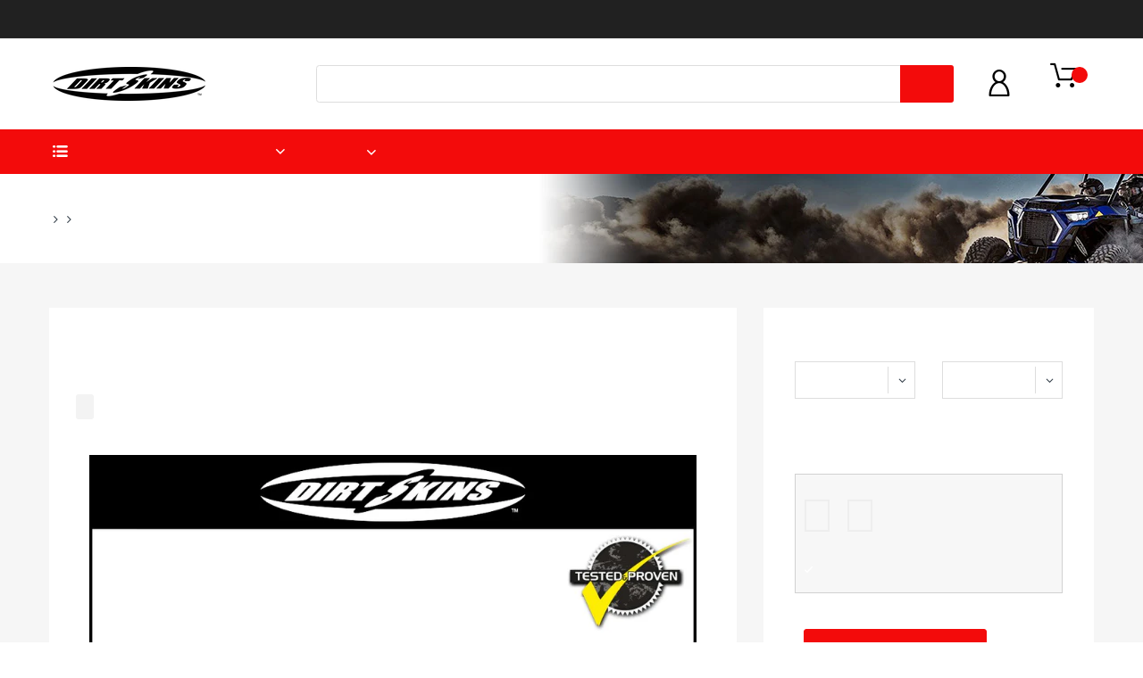

--- FILE ---
content_type: text/html; charset=utf-8
request_url: https://dirtskins.com/collections/polaris/products/dirtskins-polaris-rzr-rs1
body_size: 41822
content:
<!doctype html>
<!--[if IE 8]><html lang="en" class="ie8 js"> <![endif]-->
<!--[if (gt IE 9)|!(IE)]><!--><html lang="en" class="js"> <!--<![endif]-->

<head>
  
    <link rel="shortcut icon" href="//dirtskins.com/cdn/shop/t/3/assets/favicon.png?v=106074038991943749371609434029" type="image/png" />
  
  <meta charset="UTF-8">
  <meta http-equiv="Content-Type" content="text/html; charset=utf-8">
  <meta name="viewport" content="width=device-width, initial-scale=1, minimum-scale=1, maximum-scale=1, user-scalable=0" />
  <link rel="canonical" href="https://dirtskins.com/products/dirtskins-polaris-rzr-rs1" />

  <!-- Title and description ================================================== -->
  <title>
    Dirtskins Polaris RZR RS1 | Schampa &ndash; DirtSkins
  </title>
  
    <meta name="description" content="Order your Shock Covers today for the Polaris RZR RS1 today! Available in Black, Blue, and Red; these shocks are custom made for each vehicle.">
  
  


  <meta property="og:type" content="product" />
  <meta property="og:title" content="Dirtskins - Polaris RZR RS1 Shock Covers" />
  
  <meta property="og:image" content="http://dirtskins.com/cdn/shop/products/Polaris-RZR-RS1_grande.jpg?v=1609347334" />
  <meta property="og:image:secure_url" content="https://dirtskins.com/cdn/shop/products/Polaris-RZR-RS1_grande.jpg?v=1609347334" />
  
  <meta property="og:image" content="http://dirtskins.com/cdn/shop/products/Polaris-RZR-RS1-Black_grande.jpg?v=1609347334" />
  <meta property="og:image:secure_url" content="https://dirtskins.com/cdn/shop/products/Polaris-RZR-RS1-Black_grande.jpg?v=1609347334" />
  
  <meta property="og:image" content="http://dirtskins.com/cdn/shop/products/Polaris-RZR-RS1-Blue_grande.jpg?v=1609347334" />
  <meta property="og:image:secure_url" content="https://dirtskins.com/cdn/shop/products/Polaris-RZR-RS1-Blue_grande.jpg?v=1609347334" />
  
  <meta property="og:image" content="http://dirtskins.com/cdn/shop/products/Polaris-RZR-RS1-Red_grande.jpg?v=1609347334" />
  <meta property="og:image:secure_url" content="https://dirtskins.com/cdn/shop/products/Polaris-RZR-RS1-Red_grande.jpg?v=1609347334" />
  
  <meta property="og:price:amount" content="129.99" />
  <meta property="og:price:currency" content="USD" />



<meta property="og:description" content="Order your Shock Covers today for the Polaris RZR RS1 today! Available in Black, Blue, and Red; these shocks are custom made for each vehicle." />

<meta property="og:url" content="https://dirtskins.com/products/dirtskins-polaris-rzr-rs1" />
<meta property="og:site_name" content="DirtSkins" />

<!--TWITTER META-->
<meta name="twitter:card" content="summary_large_image">
<meta name="twitter:title" content="Dirtskins Polaris RZR RS1 | Schampa">
<meta name="twitter:description" content="Order your Shock Covers today for the Polaris RZR RS1 today! Available in Black, Blue, and Red; these shocks are custom made for each vehicle.">
  <link rel="preload" href="//dirtskins.com/cdn/shop/t/3/assets/home.scss.css?v=101478811070644179601705334504" as="style" >
  <link rel="preload" href="//dirtskins.com/cdn/shop/t/3/assets/theme.scss.css?v=121012694020827262871703116255" as="style" >
  <link rel="preload" href="//dirtskins.com/cdn/shop/t/3/assets/arenafont.css?v=71697872306500732201703116255" as="style">
  <link rel="preconnect dns-prefetch" href="https://cdn.shopify.com">
  <link rel="preconnect dns-prefetch" href="https://v.shopify.com">
  <link rel="preconnect dns-prefetch" href="https://cdn.shopifycloud.com">
  <!-- CSS Language-->
  
  <link crossorigin="anonymous" rel="prefetch" href="https://translate.googleapis.com/translate_static/css/translateelement.css" as="style">
  
  <!-- End CSSLanguage -->
    
  <link href="//dirtskins.com/cdn/shop/t/3/assets/arenafont.css?v=71697872306500732201703116255" rel="stylesheet" type="text/css" media="all"> 
  <link href="//dirtskins.com/cdn/shop/t/3/assets/jquery.plugin.css?v=9415231943295826051705334504" rel="stylesheet" type="text/css" media="all">
  <link href="//dirtskins.com/cdn/shop/t/3/assets/home.scss.css?v=101478811070644179601705334504" rel="stylesheet" type="text/css" media="all">
  <link href="//dirtskins.com/cdn/shop/t/3/assets/theme.scss.css?v=121012694020827262871703116255" rel="stylesheet" type="text/css" media="all">
  <link href="//dirtskins.com/cdn/shop/t/3/assets/bc_wl_cp_style.scss.css?v=172879242641943902421609351049" rel="stylesheet" type="text/css" media="all" />

  <script crossorigin="anonymous" src="//dirtskins.com/cdn/shop/t/3/assets/jquery-1.11.0.min.js?v=74721525869110791951609350991"></script>
  <script src="//dirtskins.com/cdn/shop/t/3/assets/lazysizes.min.js?v=130350884073230497581609351003" async></script>
  <script crossorigin="anonymous" src="//dirtskins.com/cdn/shop/t/3/assets/cookies.js?v=110967459892003094381609350978"></script>
  <!--===== TRANSLATE SETTING ===== -->
<div class="translate-position notranslate f-select">
				<a href="javascript:void(0);"></a>
				<ul class="gtrans-el"></ul>
			</div><!--===== END. ===== -->

  <script>window.performance && window.performance.mark && window.performance.mark('shopify.content_for_header.start');</script><meta name="facebook-domain-verification" content="pkg0a1w8rynm283rg2wht8ixlja0ns">
<meta name="google-site-verification" content="R9TyAb9hwAgud7sVLr4bYAlD7xPtCWJqYT9KgymnF0M">
<meta id="shopify-digital-wallet" name="shopify-digital-wallet" content="/52634157245/digital_wallets/dialog">
<meta name="shopify-checkout-api-token" content="0a91ff3599e01fce8602e379cce04d51">
<link rel="alternate" type="application/json+oembed" href="https://dirtskins.com/products/dirtskins-polaris-rzr-rs1.oembed">
<script async="async" src="/checkouts/internal/preloads.js?locale=en-US"></script>
<link rel="preconnect" href="https://shop.app" crossorigin="anonymous">
<script async="async" src="https://shop.app/checkouts/internal/preloads.js?locale=en-US&shop_id=52634157245" crossorigin="anonymous"></script>
<script id="apple-pay-shop-capabilities" type="application/json">{"shopId":52634157245,"countryCode":"US","currencyCode":"USD","merchantCapabilities":["supports3DS"],"merchantId":"gid:\/\/shopify\/Shop\/52634157245","merchantName":"DirtSkins","requiredBillingContactFields":["postalAddress","email"],"requiredShippingContactFields":["postalAddress","email"],"shippingType":"shipping","supportedNetworks":["visa","masterCard","amex","discover","elo","jcb"],"total":{"type":"pending","label":"DirtSkins","amount":"1.00"},"shopifyPaymentsEnabled":true,"supportsSubscriptions":true}</script>
<script id="shopify-features" type="application/json">{"accessToken":"0a91ff3599e01fce8602e379cce04d51","betas":["rich-media-storefront-analytics"],"domain":"dirtskins.com","predictiveSearch":true,"shopId":52634157245,"locale":"en"}</script>
<script>var Shopify = Shopify || {};
Shopify.shop = "dirtskins.myshopify.com";
Shopify.locale = "en";
Shopify.currency = {"active":"USD","rate":"1.0"};
Shopify.country = "US";
Shopify.theme = {"name":"Chromium - Home 04","id":117523710141,"schema_name":"Chromium","schema_version":"2.1","theme_store_id":null,"role":"main"};
Shopify.theme.handle = "null";
Shopify.theme.style = {"id":null,"handle":null};
Shopify.cdnHost = "dirtskins.com/cdn";
Shopify.routes = Shopify.routes || {};
Shopify.routes.root = "/";</script>
<script type="module">!function(o){(o.Shopify=o.Shopify||{}).modules=!0}(window);</script>
<script>!function(o){function n(){var o=[];function n(){o.push(Array.prototype.slice.apply(arguments))}return n.q=o,n}var t=o.Shopify=o.Shopify||{};t.loadFeatures=n(),t.autoloadFeatures=n()}(window);</script>
<script>
  window.ShopifyPay = window.ShopifyPay || {};
  window.ShopifyPay.apiHost = "shop.app\/pay";
  window.ShopifyPay.redirectState = null;
</script>
<script id="shop-js-analytics" type="application/json">{"pageType":"product"}</script>
<script defer="defer" async type="module" src="//dirtskins.com/cdn/shopifycloud/shop-js/modules/v2/client.init-shop-cart-sync_C5BV16lS.en.esm.js"></script>
<script defer="defer" async type="module" src="//dirtskins.com/cdn/shopifycloud/shop-js/modules/v2/chunk.common_CygWptCX.esm.js"></script>
<script type="module">
  await import("//dirtskins.com/cdn/shopifycloud/shop-js/modules/v2/client.init-shop-cart-sync_C5BV16lS.en.esm.js");
await import("//dirtskins.com/cdn/shopifycloud/shop-js/modules/v2/chunk.common_CygWptCX.esm.js");

  window.Shopify.SignInWithShop?.initShopCartSync?.({"fedCMEnabled":true,"windoidEnabled":true});

</script>
<script>
  window.Shopify = window.Shopify || {};
  if (!window.Shopify.featureAssets) window.Shopify.featureAssets = {};
  window.Shopify.featureAssets['shop-js'] = {"shop-cart-sync":["modules/v2/client.shop-cart-sync_ZFArdW7E.en.esm.js","modules/v2/chunk.common_CygWptCX.esm.js"],"init-fed-cm":["modules/v2/client.init-fed-cm_CmiC4vf6.en.esm.js","modules/v2/chunk.common_CygWptCX.esm.js"],"shop-button":["modules/v2/client.shop-button_tlx5R9nI.en.esm.js","modules/v2/chunk.common_CygWptCX.esm.js"],"shop-cash-offers":["modules/v2/client.shop-cash-offers_DOA2yAJr.en.esm.js","modules/v2/chunk.common_CygWptCX.esm.js","modules/v2/chunk.modal_D71HUcav.esm.js"],"init-windoid":["modules/v2/client.init-windoid_sURxWdc1.en.esm.js","modules/v2/chunk.common_CygWptCX.esm.js"],"shop-toast-manager":["modules/v2/client.shop-toast-manager_ClPi3nE9.en.esm.js","modules/v2/chunk.common_CygWptCX.esm.js"],"init-shop-email-lookup-coordinator":["modules/v2/client.init-shop-email-lookup-coordinator_B8hsDcYM.en.esm.js","modules/v2/chunk.common_CygWptCX.esm.js"],"init-shop-cart-sync":["modules/v2/client.init-shop-cart-sync_C5BV16lS.en.esm.js","modules/v2/chunk.common_CygWptCX.esm.js"],"avatar":["modules/v2/client.avatar_BTnouDA3.en.esm.js"],"pay-button":["modules/v2/client.pay-button_FdsNuTd3.en.esm.js","modules/v2/chunk.common_CygWptCX.esm.js"],"init-customer-accounts":["modules/v2/client.init-customer-accounts_DxDtT_ad.en.esm.js","modules/v2/client.shop-login-button_C5VAVYt1.en.esm.js","modules/v2/chunk.common_CygWptCX.esm.js","modules/v2/chunk.modal_D71HUcav.esm.js"],"init-shop-for-new-customer-accounts":["modules/v2/client.init-shop-for-new-customer-accounts_ChsxoAhi.en.esm.js","modules/v2/client.shop-login-button_C5VAVYt1.en.esm.js","modules/v2/chunk.common_CygWptCX.esm.js","modules/v2/chunk.modal_D71HUcav.esm.js"],"shop-login-button":["modules/v2/client.shop-login-button_C5VAVYt1.en.esm.js","modules/v2/chunk.common_CygWptCX.esm.js","modules/v2/chunk.modal_D71HUcav.esm.js"],"init-customer-accounts-sign-up":["modules/v2/client.init-customer-accounts-sign-up_CPSyQ0Tj.en.esm.js","modules/v2/client.shop-login-button_C5VAVYt1.en.esm.js","modules/v2/chunk.common_CygWptCX.esm.js","modules/v2/chunk.modal_D71HUcav.esm.js"],"shop-follow-button":["modules/v2/client.shop-follow-button_Cva4Ekp9.en.esm.js","modules/v2/chunk.common_CygWptCX.esm.js","modules/v2/chunk.modal_D71HUcav.esm.js"],"checkout-modal":["modules/v2/client.checkout-modal_BPM8l0SH.en.esm.js","modules/v2/chunk.common_CygWptCX.esm.js","modules/v2/chunk.modal_D71HUcav.esm.js"],"lead-capture":["modules/v2/client.lead-capture_Bi8yE_yS.en.esm.js","modules/v2/chunk.common_CygWptCX.esm.js","modules/v2/chunk.modal_D71HUcav.esm.js"],"shop-login":["modules/v2/client.shop-login_D6lNrXab.en.esm.js","modules/v2/chunk.common_CygWptCX.esm.js","modules/v2/chunk.modal_D71HUcav.esm.js"],"payment-terms":["modules/v2/client.payment-terms_CZxnsJam.en.esm.js","modules/v2/chunk.common_CygWptCX.esm.js","modules/v2/chunk.modal_D71HUcav.esm.js"]};
</script>
<script>(function() {
  var isLoaded = false;
  function asyncLoad() {
    if (isLoaded) return;
    isLoaded = true;
    var urls = ["\/\/www.powr.io\/powr.js?powr-token=dirtskins.myshopify.com\u0026external-type=shopify\u0026shop=dirtskins.myshopify.com"];
    for (var i = 0; i < urls.length; i++) {
      var s = document.createElement('script');
      s.type = 'text/javascript';
      s.async = true;
      s.src = urls[i];
      var x = document.getElementsByTagName('script')[0];
      x.parentNode.insertBefore(s, x);
    }
  };
  if(window.attachEvent) {
    window.attachEvent('onload', asyncLoad);
  } else {
    window.addEventListener('load', asyncLoad, false);
  }
})();</script>
<script id="__st">var __st={"a":52634157245,"offset":-25200,"reqid":"bade928e-b1fc-4498-aebf-585a2d7794b6-1768701686","pageurl":"dirtskins.com\/collections\/polaris\/products\/dirtskins-polaris-rzr-rs1","u":"d26f87bd3a25","p":"product","rtyp":"product","rid":6145193607357};</script>
<script>window.ShopifyPaypalV4VisibilityTracking = true;</script>
<script id="captcha-bootstrap">!function(){'use strict';const t='contact',e='account',n='new_comment',o=[[t,t],['blogs',n],['comments',n],[t,'customer']],c=[[e,'customer_login'],[e,'guest_login'],[e,'recover_customer_password'],[e,'create_customer']],r=t=>t.map((([t,e])=>`form[action*='/${t}']:not([data-nocaptcha='true']) input[name='form_type'][value='${e}']`)).join(','),a=t=>()=>t?[...document.querySelectorAll(t)].map((t=>t.form)):[];function s(){const t=[...o],e=r(t);return a(e)}const i='password',u='form_key',d=['recaptcha-v3-token','g-recaptcha-response','h-captcha-response',i],f=()=>{try{return window.sessionStorage}catch{return}},m='__shopify_v',_=t=>t.elements[u];function p(t,e,n=!1){try{const o=window.sessionStorage,c=JSON.parse(o.getItem(e)),{data:r}=function(t){const{data:e,action:n}=t;return t[m]||n?{data:e,action:n}:{data:t,action:n}}(c);for(const[e,n]of Object.entries(r))t.elements[e]&&(t.elements[e].value=n);n&&o.removeItem(e)}catch(o){console.error('form repopulation failed',{error:o})}}const l='form_type',E='cptcha';function T(t){t.dataset[E]=!0}const w=window,h=w.document,L='Shopify',v='ce_forms',y='captcha';let A=!1;((t,e)=>{const n=(g='f06e6c50-85a8-45c8-87d0-21a2b65856fe',I='https://cdn.shopify.com/shopifycloud/storefront-forms-hcaptcha/ce_storefront_forms_captcha_hcaptcha.v1.5.2.iife.js',D={infoText:'Protected by hCaptcha',privacyText:'Privacy',termsText:'Terms'},(t,e,n)=>{const o=w[L][v],c=o.bindForm;if(c)return c(t,g,e,D).then(n);var r;o.q.push([[t,g,e,D],n]),r=I,A||(h.body.append(Object.assign(h.createElement('script'),{id:'captcha-provider',async:!0,src:r})),A=!0)});var g,I,D;w[L]=w[L]||{},w[L][v]=w[L][v]||{},w[L][v].q=[],w[L][y]=w[L][y]||{},w[L][y].protect=function(t,e){n(t,void 0,e),T(t)},Object.freeze(w[L][y]),function(t,e,n,w,h,L){const[v,y,A,g]=function(t,e,n){const i=e?o:[],u=t?c:[],d=[...i,...u],f=r(d),m=r(i),_=r(d.filter((([t,e])=>n.includes(e))));return[a(f),a(m),a(_),s()]}(w,h,L),I=t=>{const e=t.target;return e instanceof HTMLFormElement?e:e&&e.form},D=t=>v().includes(t);t.addEventListener('submit',(t=>{const e=I(t);if(!e)return;const n=D(e)&&!e.dataset.hcaptchaBound&&!e.dataset.recaptchaBound,o=_(e),c=g().includes(e)&&(!o||!o.value);(n||c)&&t.preventDefault(),c&&!n&&(function(t){try{if(!f())return;!function(t){const e=f();if(!e)return;const n=_(t);if(!n)return;const o=n.value;o&&e.removeItem(o)}(t);const e=Array.from(Array(32),(()=>Math.random().toString(36)[2])).join('');!function(t,e){_(t)||t.append(Object.assign(document.createElement('input'),{type:'hidden',name:u})),t.elements[u].value=e}(t,e),function(t,e){const n=f();if(!n)return;const o=[...t.querySelectorAll(`input[type='${i}']`)].map((({name:t})=>t)),c=[...d,...o],r={};for(const[a,s]of new FormData(t).entries())c.includes(a)||(r[a]=s);n.setItem(e,JSON.stringify({[m]:1,action:t.action,data:r}))}(t,e)}catch(e){console.error('failed to persist form',e)}}(e),e.submit())}));const S=(t,e)=>{t&&!t.dataset[E]&&(n(t,e.some((e=>e===t))),T(t))};for(const o of['focusin','change'])t.addEventListener(o,(t=>{const e=I(t);D(e)&&S(e,y())}));const B=e.get('form_key'),M=e.get(l),P=B&&M;t.addEventListener('DOMContentLoaded',(()=>{const t=y();if(P)for(const e of t)e.elements[l].value===M&&p(e,B);[...new Set([...A(),...v().filter((t=>'true'===t.dataset.shopifyCaptcha))])].forEach((e=>S(e,t)))}))}(h,new URLSearchParams(w.location.search),n,t,e,['guest_login'])})(!0,!0)}();</script>
<script integrity="sha256-4kQ18oKyAcykRKYeNunJcIwy7WH5gtpwJnB7kiuLZ1E=" data-source-attribution="shopify.loadfeatures" defer="defer" src="//dirtskins.com/cdn/shopifycloud/storefront/assets/storefront/load_feature-a0a9edcb.js" crossorigin="anonymous"></script>
<script crossorigin="anonymous" defer="defer" src="//dirtskins.com/cdn/shopifycloud/storefront/assets/shopify_pay/storefront-65b4c6d7.js?v=20250812"></script>
<script data-source-attribution="shopify.dynamic_checkout.dynamic.init">var Shopify=Shopify||{};Shopify.PaymentButton=Shopify.PaymentButton||{isStorefrontPortableWallets:!0,init:function(){window.Shopify.PaymentButton.init=function(){};var t=document.createElement("script");t.src="https://dirtskins.com/cdn/shopifycloud/portable-wallets/latest/portable-wallets.en.js",t.type="module",document.head.appendChild(t)}};
</script>
<script data-source-attribution="shopify.dynamic_checkout.buyer_consent">
  function portableWalletsHideBuyerConsent(e){var t=document.getElementById("shopify-buyer-consent"),n=document.getElementById("shopify-subscription-policy-button");t&&n&&(t.classList.add("hidden"),t.setAttribute("aria-hidden","true"),n.removeEventListener("click",e))}function portableWalletsShowBuyerConsent(e){var t=document.getElementById("shopify-buyer-consent"),n=document.getElementById("shopify-subscription-policy-button");t&&n&&(t.classList.remove("hidden"),t.removeAttribute("aria-hidden"),n.addEventListener("click",e))}window.Shopify?.PaymentButton&&(window.Shopify.PaymentButton.hideBuyerConsent=portableWalletsHideBuyerConsent,window.Shopify.PaymentButton.showBuyerConsent=portableWalletsShowBuyerConsent);
</script>
<script data-source-attribution="shopify.dynamic_checkout.cart.bootstrap">document.addEventListener("DOMContentLoaded",(function(){function t(){return document.querySelector("shopify-accelerated-checkout-cart, shopify-accelerated-checkout")}if(t())Shopify.PaymentButton.init();else{new MutationObserver((function(e,n){t()&&(Shopify.PaymentButton.init(),n.disconnect())})).observe(document.body,{childList:!0,subtree:!0})}}));
</script>
<link id="shopify-accelerated-checkout-styles" rel="stylesheet" media="screen" href="https://dirtskins.com/cdn/shopifycloud/portable-wallets/latest/accelerated-checkout-backwards-compat.css" crossorigin="anonymous">
<style id="shopify-accelerated-checkout-cart">
        #shopify-buyer-consent {
  margin-top: 1em;
  display: inline-block;
  width: 100%;
}

#shopify-buyer-consent.hidden {
  display: none;
}

#shopify-subscription-policy-button {
  background: none;
  border: none;
  padding: 0;
  text-decoration: underline;
  font-size: inherit;
  cursor: pointer;
}

#shopify-subscription-policy-button::before {
  box-shadow: none;
}

      </style>

<script>window.performance && window.performance.mark && window.performance.mark('shopify.content_for_header.end');</script>
  <script type="text/javascript">
	let customerLogged = '';
	let bc_wl_cp_config = {
		// Compare Setting
		enable_compare: true,
		number_product_compare: 4,
		compare_add_class: '.add-to-compare .add-product-compare',
		compare_show_class: '.show-compare',
		compare_layout_type: 'page',
		compare_translate: {
			t_features_title: 'Features',
			t_availability_title: 'Availability',
			t_add_to_cart: 'Add to cart',
			t_view_detail: 'View',
			t_option_title: 'Options',
			t_vendor_title: 'Vendor',
			t_collection_title: 'Collection',
			t_rating_title: 'Rating',
		},
		compare_showing_option: {
			show_availability: true,
			show_option: true,
			show_vendor: true,
			show_collection: true,
			show_rating: true,
		},
		// Wishlist Setting
		enable_wishlist: true,
		number_product_wishlist: 2,
		wishlist_add_class: '.add-to-wishlist .add-product-wishlist',
		wishlist_show_class: '.show-wishlist',
      wishlist_translate: {
        login: `Please login first to use wishlist function`,
        added: `This product has already been added to wishlist`,
        limit: 'Only ${maxAllow} products allowed to add to wishlist'
      }
	}
</script>


<script type="text/javascript">
    var customerLogged = ''
    var arn_wl_cp_settings = {"general_settings":{"show_number_status":true,"app_script":true,"app_wishlist_layout":"proxy","preloader_icon":{"icon_id":"icon-1","svg":"\u003cpath d=\"M0.001 16.051l-0.001 0c0 0 0 0.003 0.001 0.007 0.003 0.121 0.017 0.24 0.041 0.355 0.006 0.055 0.013 0.114 0.021 0.18 0.007 0.059 0.014 0.122 0.022 0.19 0.012 0.080 0.024 0.165 0.037 0.256 0.027 0.18 0.056 0.379 0.091 0.592 0.042 0.201 0.088 0.419 0.136 0.652 0.022 0.116 0.055 0.235 0.087 0.356s0.065 0.247 0.099 0.375c0.018 0.064 0.032 0.129 0.053 0.194s0.041 0.131 0.062 0.197 0.085 0.268 0.129 0.406c0.011 0.035 0.022 0.069 0.033 0.104 0.013 0.034 0.025 0.069 0.038 0.104 0.026 0.069 0.052 0.139 0.078 0.21 0.053 0.14 0.107 0.284 0.162 0.429 0.061 0.143 0.124 0.288 0.188 0.435 0.032 0.073 0.064 0.147 0.096 0.222s0.071 0.147 0.107 0.221c0.073 0.147 0.146 0.297 0.221 0.448 0.077 0.15 0.163 0.297 0.245 0.448 0.042 0.075 0.084 0.15 0.126 0.226s0.091 0.148 0.136 0.223c0.092 0.148 0.185 0.298 0.279 0.448 0.395 0.59 0.834 1.174 1.319 1.727 0.491 0.549 1.023 1.070 1.584 1.55 0.568 0.473 1.165 0.903 1.773 1.285 0.613 0.376 1.239 0.697 1.856 0.973 0.156 0.064 0.311 0.127 0.465 0.19 0.077 0.030 0.152 0.064 0.229 0.091s0.154 0.054 0.23 0.081 0.302 0.108 0.453 0.156c0.151 0.045 0.3 0.089 0.447 0.133 0.074 0.021 0.146 0.045 0.219 0.063s0.146 0.036 0.218 0.053c0.144 0.035 0.286 0.069 0.425 0.103 0.141 0.027 0.279 0.054 0.415 0.080 0.068 0.013 0.135 0.026 0.201 0.038 0.033 0.006 0.066 0.012 0.099 0.019 0.033 0.005 0.066 0.009 0.099 0.014 0.131 0.018 0.259 0.036 0.384 0.053 0.062 0.009 0.124 0.017 0.185 0.026s0.122 0.012 0.182 0.018c0.119 0.011 0.236 0.021 0.349 0.031s0.222 0.021 0.329 0.023c0.007 0 0.014 0 0.021 0.001 0.019 1.088 0.906 1.964 1.999 1.964 0.017 0 0.034-0.001 0.051-0.001v0.001c0 0 0.003-0 0.007-0.001 0.121-0.003 0.24-0.017 0.355-0.041 0.055-0.006 0.114-0.013 0.18-0.021 0.059-0.007 0.122-0.014 0.19-0.022 0.080-0.012 0.165-0.024 0.256-0.037 0.18-0.027 0.379-0.056 0.592-0.091 0.201-0.042 0.419-0.088 0.652-0.136 0.116-0.022 0.235-0.056 0.356-0.087s0.247-0.065 0.375-0.099c0.064-0.018 0.129-0.032 0.194-0.053s0.13-0.041 0.197-0.062 0.268-0.085 0.406-0.129c0.035-0.011 0.069-0.022 0.104-0.033 0.034-0.013 0.069-0.025 0.104-0.038 0.069-0.026 0.139-0.052 0.21-0.078 0.14-0.053 0.284-0.107 0.429-0.162 0.143-0.061 0.288-0.124 0.436-0.188 0.073-0.032 0.147-0.064 0.222-0.096s0.147-0.071 0.221-0.107c0.147-0.073 0.297-0.146 0.448-0.221 0.15-0.077 0.297-0.163 0.448-0.245 0.075-0.042 0.15-0.084 0.226-0.126s0.148-0.091 0.223-0.136c0.148-0.092 0.298-0.185 0.448-0.279 0.59-0.395 1.174-0.834 1.727-1.319 0.549-0.491 1.070-1.023 1.55-1.584 0.473-0.568 0.903-1.165 1.285-1.773 0.376-0.613 0.697-1.239 0.973-1.855 0.064-0.156 0.127-0.311 0.19-0.465 0.030-0.077 0.064-0.152 0.091-0.229s0.054-0.154 0.081-0.23 0.108-0.302 0.156-0.453c0.045-0.151 0.089-0.3 0.133-0.447 0.021-0.074 0.045-0.146 0.063-0.219s0.036-0.146 0.053-0.218c0.035-0.144 0.069-0.286 0.103-0.425 0.027-0.141 0.054-0.279 0.080-0.415 0.013-0.068 0.026-0.135 0.038-0.201 0.006-0.033 0.012-0.066 0.019-0.099 0.005-0.033 0.009-0.066 0.014-0.099 0.018-0.131 0.036-0.259 0.053-0.384 0.009-0.062 0.017-0.124 0.026-0.185s0.012-0.122 0.018-0.182c0.011-0.119 0.021-0.236 0.031-0.349s0.021-0.222 0.023-0.329c0.001-0.017 0.001-0.033 0.002-0.049 1.101-0.005 1.992-0.898 1.992-2 0-0.017-0.001-0.034-0.001-0.051h0.001c0 0-0-0.003-0.001-0.007-0.003-0.121-0.017-0.24-0.041-0.355-0.006-0.055-0.013-0.114-0.021-0.181-0.007-0.059-0.014-0.122-0.022-0.19-0.012-0.080-0.024-0.165-0.037-0.255-0.027-0.18-0.056-0.379-0.091-0.592-0.042-0.201-0.088-0.419-0.136-0.652-0.022-0.116-0.055-0.235-0.087-0.357s-0.065-0.247-0.099-0.375c-0.018-0.064-0.032-0.129-0.053-0.194s-0.041-0.13-0.062-0.197-0.085-0.268-0.129-0.406c-0.011-0.034-0.022-0.069-0.033-0.104-0.013-0.034-0.025-0.069-0.038-0.104-0.026-0.069-0.052-0.139-0.078-0.21-0.053-0.141-0.107-0.284-0.162-0.429-0.061-0.143-0.124-0.288-0.188-0.435-0.032-0.073-0.064-0.147-0.096-0.222s-0.071-0.147-0.107-0.221c-0.073-0.147-0.146-0.297-0.221-0.448-0.077-0.15-0.163-0.297-0.245-0.448-0.042-0.075-0.084-0.15-0.126-0.226s-0.091-0.148-0.136-0.223c-0.092-0.148-0.185-0.298-0.279-0.448-0.395-0.59-0.834-1.174-1.319-1.727-0.491-0.549-1.023-1.070-1.584-1.55-0.568-0.473-1.165-0.903-1.773-1.285-0.613-0.376-1.239-0.697-1.855-0.973-0.156-0.064-0.311-0.127-0.465-0.19-0.077-0.030-0.152-0.063-0.229-0.091s-0.154-0.054-0.23-0.081-0.302-0.108-0.453-0.156c-0.151-0.045-0.3-0.089-0.447-0.133-0.074-0.021-0.146-0.045-0.219-0.063s-0.146-0.036-0.218-0.053c-0.144-0.035-0.286-0.069-0.425-0.103-0.141-0.027-0.279-0.054-0.415-0.080-0.068-0.013-0.135-0.026-0.201-0.038-0.033-0.006-0.066-0.012-0.099-0.019-0.033-0.005-0.066-0.009-0.099-0.014-0.131-0.018-0.259-0.036-0.384-0.053-0.062-0.009-0.124-0.017-0.185-0.026s-0.122-0.012-0.182-0.018c-0.119-0.010-0.236-0.021-0.349-0.031s-0.222-0.021-0.329-0.023c-0.027-0.001-0.052-0.002-0.078-0.003-0.020-1.087-0.907-1.962-1.999-1.962-0.017 0-0.034 0.001-0.051 0.001l-0-0.001c0 0-0.003 0-0.007 0.001-0.121 0.003-0.24 0.017-0.355 0.041-0.055 0.006-0.114 0.013-0.181 0.021-0.059 0.007-0.122 0.014-0.19 0.022-0.080 0.012-0.165 0.024-0.255 0.037-0.18 0.027-0.379 0.056-0.592 0.091-0.201 0.042-0.419 0.088-0.652 0.136-0.116 0.022-0.235 0.056-0.356 0.087s-0.247 0.065-0.375 0.099c-0.064 0.018-0.129 0.032-0.194 0.053s-0.13 0.041-0.197 0.062-0.268 0.085-0.406 0.129c-0.034 0.011-0.069 0.022-0.104 0.033-0.034 0.013-0.069 0.025-0.104 0.038-0.069 0.026-0.139 0.052-0.21 0.078-0.14 0.053-0.284 0.107-0.429 0.162-0.143 0.061-0.288 0.124-0.435 0.188-0.073 0.032-0.147 0.064-0.222 0.096s-0.147 0.071-0.221 0.107c-0.147 0.073-0.297 0.146-0.448 0.221-0.15 0.077-0.297 0.163-0.448 0.245-0.075 0.042-0.15 0.084-0.226 0.126s-0.148 0.091-0.223 0.136c-0.148 0.092-0.298 0.185-0.448 0.279-0.59 0.395-1.174 0.834-1.727 1.319-0.549 0.491-1.070 1.023-1.55 1.584-0.473 0.568-0.903 1.165-1.285 1.773-0.376 0.613-0.697 1.239-0.973 1.855-0.064 0.156-0.127 0.311-0.19 0.465-0.030 0.077-0.063 0.152-0.091 0.229s-0.054 0.154-0.081 0.23-0.108 0.302-0.156 0.453c-0.045 0.151-0.089 0.3-0.132 0.447-0.021 0.074-0.045 0.146-0.063 0.219s-0.036 0.146-0.053 0.218c-0.035 0.144-0.069 0.286-0.103 0.425-0.027 0.141-0.054 0.279-0.080 0.415-0.013 0.068-0.026 0.135-0.038 0.201-0.006 0.033-0.012 0.066-0.019 0.099-0.005 0.033-0.009 0.066-0.014 0.099-0.018 0.131-0.036 0.259-0.053 0.384-0.009 0.062-0.017 0.124-0.026 0.185s-0.012 0.122-0.018 0.182c-0.010 0.119-0.021 0.236-0.031 0.349s-0.021 0.222-0.023 0.329c-0.001 0.017-0.001 0.034-0.002 0.051-1.074 0.035-1.934 0.916-1.934 1.998 0 0.017 0.001 0.034 0.001 0.051zM2.297 14.022c0.001-0.006 0.003-0.012 0.004-0.018 0.020-0.101 0.051-0.204 0.080-0.311s0.059-0.215 0.090-0.327c0.016-0.056 0.029-0.113 0.048-0.169s0.038-0.113 0.057-0.171 0.077-0.233 0.117-0.353c0.010-0.030 0.020-0.060 0.030-0.090 0.012-0.030 0.023-0.060 0.035-0.090 0.023-0.060 0.047-0.121 0.071-0.182 0.047-0.122 0.096-0.246 0.145-0.373 0.055-0.124 0.111-0.25 0.168-0.377 0.028-0.064 0.057-0.128 0.086-0.192s0.064-0.127 0.095-0.191c0.065-0.128 0.13-0.257 0.197-0.388 0.069-0.129 0.145-0.257 0.219-0.387 0.037-0.065 0.074-0.13 0.112-0.195s0.081-0.128 0.121-0.193c0.082-0.128 0.164-0.257 0.247-0.388 0.351-0.509 0.739-1.012 1.167-1.489 0.434-0.472 0.901-0.919 1.394-1.33 0.499-0.404 1.021-0.77 1.552-1.094 0.535-0.319 1.081-0.589 1.617-0.821 0.136-0.053 0.271-0.106 0.404-0.158 0.067-0.025 0.132-0.053 0.199-0.076s0.134-0.045 0.2-0.067 0.262-0.090 0.392-0.129c0.131-0.037 0.26-0.073 0.387-0.109 0.064-0.017 0.126-0.037 0.189-0.052s0.126-0.029 0.189-0.043c0.124-0.028 0.247-0.056 0.367-0.084 0.121-0.021 0.241-0.043 0.358-0.063 0.058-0.010 0.116-0.021 0.173-0.031 0.029-0.005 0.057-0.010 0.085-0.015 0.029-0.003 0.057-0.007 0.085-0.010 0.113-0.014 0.223-0.028 0.331-0.041 0.054-0.007 0.107-0.013 0.159-0.020s0.105-0.008 0.157-0.013c0.103-0.007 0.203-0.015 0.3-0.022s0.191-0.016 0.283-0.016c0.183-0.004 0.354-0.008 0.512-0.012 0.146 0.005 0.28 0.010 0.401 0.014 0.060 0.002 0.116 0.003 0.17 0.005 0.066 0.004 0.128 0.008 0.186 0.012 0.067 0.004 0.127 0.008 0.182 0.012 0.102 0.016 0.206 0.024 0.312 0.024 0.015 0 0.029-0.001 0.044-0.001 0.004 0 0.007 0 0.007 0v-0.001c0.973-0.024 1.773-0.743 1.924-1.68 0.017 0.004 0.033 0.007 0.050 0.011 0.101 0.020 0.204 0.051 0.311 0.080s0.215 0.059 0.327 0.090c0.056 0.016 0.113 0.029 0.169 0.048s0.113 0.038 0.171 0.057 0.233 0.077 0.353 0.117c0.030 0.010 0.060 0.020 0.090 0.030 0.030 0.012 0.060 0.023 0.090 0.035 0.060 0.023 0.121 0.047 0.182 0.071 0.122 0.047 0.246 0.096 0.373 0.145 0.124 0.055 0.25 0.111 0.378 0.168 0.064 0.028 0.128 0.057 0.192 0.086s0.127 0.064 0.191 0.095c0.128 0.065 0.257 0.13 0.388 0.197 0.13 0.069 0.257 0.145 0.387 0.219 0.065 0.037 0.13 0.074 0.195 0.112s0.128 0.081 0.193 0.121c0.128 0.082 0.257 0.164 0.388 0.247 0.509 0.351 1.012 0.739 1.489 1.167 0.472 0.434 0.919 0.901 1.33 1.394 0.404 0.499 0.77 1.021 1.094 1.552 0.319 0.535 0.589 1.081 0.821 1.617 0.053 0.136 0.106 0.271 0.158 0.404 0.025 0.067 0.053 0.132 0.076 0.199s0.045 0.134 0.067 0.2 0.090 0.262 0.129 0.392c0.037 0.131 0.073 0.26 0.109 0.387 0.017 0.064 0.037 0.126 0.052 0.189s0.029 0.126 0.043 0.189c0.028 0.124 0.056 0.247 0.084 0.367 0.021 0.121 0.043 0.241 0.063 0.358 0.010 0.058 0.020 0.116 0.031 0.173 0.005 0.029 0.010 0.057 0.015 0.085 0.003 0.029 0.007 0.057 0.010 0.085 0.014 0.113 0.028 0.223 0.041 0.331 0.007 0.054 0.014 0.107 0.020 0.159s0.008 0.105 0.013 0.157c0.007 0.103 0.015 0.203 0.022 0.3s0.016 0.191 0.016 0.283c0.004 0.183 0.008 0.354 0.012 0.512-0.005 0.146-0.010 0.28-0.014 0.401-0.002 0.060-0.003 0.116-0.005 0.17-0.004 0.066-0.008 0.128-0.012 0.186-0.004 0.067-0.008 0.127-0.012 0.182-0.016 0.102-0.024 0.206-0.024 0.312 0 0.015 0.001 0.029 0.001 0.044-0 0.004-0 0.007-0 0.007h0.001c0.024 0.961 0.726 1.754 1.646 1.918-0.002 0.009-0.004 0.018-0.006 0.028-0.020 0.102-0.051 0.204-0.080 0.311s-0.059 0.215-0.090 0.327c-0.016 0.056-0.029 0.113-0.048 0.169s-0.038 0.113-0.057 0.171-0.077 0.233-0.117 0.353c-0.010 0.030-0.020 0.060-0.030 0.090-0.012 0.030-0.023 0.060-0.035 0.090-0.023 0.060-0.047 0.121-0.071 0.182-0.047 0.122-0.096 0.246-0.145 0.373-0.055 0.124-0.111 0.25-0.169 0.378-0.028 0.064-0.057 0.128-0.086 0.192s-0.064 0.127-0.095 0.191c-0.065 0.128-0.13 0.257-0.197 0.388-0.069 0.129-0.145 0.257-0.219 0.387-0.037 0.065-0.074 0.13-0.112 0.195s-0.081 0.128-0.121 0.193c-0.082 0.128-0.164 0.257-0.247 0.388-0.351 0.509-0.738 1.012-1.167 1.489-0.434 0.472-0.901 0.919-1.394 1.33-0.499 0.404-1.021 0.77-1.552 1.094-0.535 0.319-1.081 0.589-1.617 0.821-0.136 0.053-0.271 0.106-0.404 0.158-0.067 0.025-0.132 0.053-0.199 0.076s-0.134 0.045-0.2 0.067-0.262 0.090-0.392 0.129c-0.131 0.037-0.26 0.073-0.387 0.109-0.064 0.017-0.126 0.037-0.189 0.052s-0.126 0.029-0.189 0.043c-0.124 0.028-0.247 0.056-0.367 0.084-0.122 0.021-0.241 0.043-0.358 0.063-0.058 0.010-0.116 0.021-0.173 0.031-0.029 0.005-0.057 0.010-0.085 0.015-0.029 0.003-0.057 0.007-0.085 0.010-0.113 0.014-0.223 0.028-0.331 0.041-0.054 0.007-0.107 0.014-0.159 0.020s-0.105 0.008-0.157 0.013c-0.103 0.007-0.203 0.015-0.3 0.022s-0.191 0.016-0.283 0.016c-0.183 0.004-0.354 0.008-0.512 0.012-0.146-0.005-0.28-0.010-0.401-0.014-0.060-0.002-0.116-0.003-0.17-0.005-0.066-0.004-0.128-0.008-0.186-0.012-0.067-0.004-0.127-0.008-0.182-0.012-0.102-0.016-0.206-0.024-0.312-0.024-0.015 0-0.029 0.001-0.044 0.001-0.004-0-0.007-0-0.007-0v0.001c-0.969 0.024-1.766 0.737-1.921 1.668-0.1-0.020-0.201-0.050-0.306-0.079-0.106-0.029-0.215-0.059-0.327-0.090-0.056-0.016-0.113-0.029-0.169-0.048s-0.113-0.038-0.171-0.057-0.233-0.077-0.353-0.117c-0.030-0.010-0.060-0.020-0.090-0.030-0.030-0.012-0.060-0.023-0.090-0.035-0.060-0.023-0.121-0.047-0.182-0.071-0.122-0.048-0.246-0.096-0.373-0.145-0.124-0.055-0.25-0.111-0.377-0.168-0.064-0.028-0.128-0.057-0.192-0.086s-0.127-0.064-0.191-0.095c-0.128-0.065-0.257-0.13-0.388-0.197-0.13-0.069-0.257-0.145-0.387-0.219-0.065-0.037-0.13-0.074-0.195-0.112s-0.128-0.081-0.193-0.121c-0.128-0.082-0.257-0.164-0.388-0.247-0.509-0.351-1.012-0.738-1.489-1.166-0.472-0.434-0.919-0.901-1.33-1.394-0.404-0.499-0.77-1.021-1.094-1.552-0.319-0.535-0.589-1.081-0.821-1.617-0.053-0.136-0.106-0.271-0.158-0.404-0.025-0.067-0.053-0.132-0.076-0.199s-0.045-0.134-0.067-0.2-0.090-0.262-0.129-0.392c-0.037-0.131-0.073-0.26-0.109-0.387-0.017-0.064-0.037-0.126-0.052-0.189s-0.029-0.126-0.043-0.189c-0.028-0.124-0.056-0.247-0.084-0.367-0.021-0.121-0.043-0.241-0.063-0.358-0.010-0.058-0.021-0.116-0.031-0.173-0.005-0.029-0.010-0.057-0.015-0.085-0.003-0.029-0.007-0.057-0.010-0.085-0.014-0.113-0.028-0.223-0.041-0.331-0.007-0.054-0.013-0.107-0.020-0.159s-0.008-0.105-0.013-0.157c-0.007-0.103-0.015-0.203-0.022-0.3s-0.016-0.191-0.016-0.283c-0.004-0.183-0.008-0.354-0.012-0.512 0.005-0.146 0.010-0.28 0.014-0.401 0.002-0.060 0.003-0.116 0.005-0.17 0.004-0.066 0.008-0.128 0.012-0.186 0.004-0.067 0.008-0.127 0.012-0.182 0.015-0.102 0.024-0.206 0.024-0.312 0-0.015-0.001-0.029-0.001-0.044 0-0.004 0.001-0.007 0.001-0.007h-0.001c-0.024-0.981-0.754-1.786-1.701-1.927z\"\u003e\u003c\/path\u003e","width":24,"height":24,"view_box":"0 0 32 32","icon_color":"#43467F"}},"wishlist_settings":{"wishlist_add_to_cart_class":"add-to-cart-wishlist","wishlist_enable":true,"wishlist_product_number":10,"wishlist_layout":"page","redirect_wishlist":["cart"],"records_per_page":5,"wishlist_add_class":"add-to-wishlist","wishlist_show_class":"show-wishlist","wishlist_remove_class":"remove-wishlist","add_class_icon":{"icon_id":"icon-1","svg":"\u003cpath d=\"M12.8194 22C12.5802 22 12.3665 21.9145 12.1785 21.7436L3.25614 13.1289L2.87156 12.7444C2.70063 12.5734 2.43569 12.2572 2.07675 11.7957C1.71781 11.3342 1.39305 10.8727 1.10247 10.4112C0.811898 9.94972 0.555509 9.37712 0.333306 8.69341C0.111102 8.00971 0 7.35164 0 6.71922C0 4.61683 0.606787 2.97594 1.82036 1.79655C3.03394 0.617164 4.70901 0.018924 6.84558 0.00183139C7.42673 0.00183139 8.02497 0.104384 8.64031 0.309495C9.25564 0.514607 9.82824 0.796636 10.3581 1.15558C10.888 1.51452 11.3495 1.83928 11.7426 2.12986C12.1357 2.42043 12.4947 2.74519 12.8194 3.10414C13.1613 2.76228 13.5202 2.43752 13.8963 2.12986C14.2723 1.82219 14.7338 1.49743 15.2808 1.15558C15.8277 0.813728 16.4003 0.531699 16.9986 0.309495C17.5968 0.0872916 18.1951 -0.0152612 18.7933 0.00183139C20.9299 0.00183139 22.605 0.600071 23.8185 1.79655C25.0321 2.99303 25.6389 4.6382 25.6389 6.73204C25.6389 8.82588 24.545 10.9667 22.3571 13.1546L13.4604 21.7436C13.2895 21.9145 13.0758 22 12.8194 22Z\"\/\u003e","width":26,"height":22,"view_box":"0 0 26 22","icon_color":"#000000","icon_active_color":"#ff0000"},"show_class_icon":{"icon_id":"icon-1","svg":"\u003cpath d=\"M12.8194 22C12.5802 22 12.3665 21.9145 12.1785 21.7436L3.25614 13.1289L2.87156 12.7444C2.70063 12.5734 2.43569 12.2572 2.07675 11.7957C1.71781 11.3342 1.39305 10.8727 1.10247 10.4112C0.811898 9.94972 0.555509 9.37712 0.333306 8.69341C0.111102 8.00971 0 7.35164 0 6.71922C0 4.61683 0.606787 2.97594 1.82036 1.79655C3.03394 0.617164 4.70901 0.018924 6.84558 0.00183139C7.42673 0.00183139 8.02497 0.104384 8.64031 0.309495C9.25564 0.514607 9.82824 0.796636 10.3581 1.15558C10.888 1.51452 11.3495 1.83928 11.7426 2.12986C12.1357 2.42043 12.4947 2.74519 12.8194 3.10414C13.1613 2.76228 13.5202 2.43752 13.8963 2.12986C14.2723 1.82219 14.7338 1.49743 15.2808 1.15558C15.8277 0.813728 16.4003 0.531699 16.9986 0.309495C17.5968 0.0872916 18.1951 -0.0152612 18.7933 0.00183139C20.9299 0.00183139 22.605 0.600071 23.8185 1.79655C25.0321 2.99303 25.6389 4.6382 25.6389 6.73204C25.6389 8.82588 24.545 10.9667 22.3571 13.1546L13.4604 21.7436C13.2895 21.9145 13.0758 22 12.8194 22Z\"\/\u003e","width":26,"height":22,"view_box":"0 0 26 22","icon_color":"#000000"},"remove_class_icon":{"icon_id":"icon-1","svg":"\u003cpath d=\"M6 32h20l2-22h-24zM20 4v-4h-8v4h-10v6l2-2h24l2 2v-6h-10zM18 4h-4v-2h4v2z\"\u003e\u003c\/path\u003e","width":24,"height":24,"view_box":"0 0 32 32","icon_color":"#000000"},"wishlist_page_title":"Wishlist Page","wishlist_disable_msg":"Wishlist is disabled","wishlist_empty_msg":"No products in wishlist!","wishlist_login_msg":"You have not logged in. Please \u003ca title=\"Login url\" href=\"\/account\/login\"\u003eLogin\u003c\/a\u003e to view wishlist content.","table_product_heading":"Product Name","table_quantity_heading":"Quantity","table_variants_heading":"Variants","table_image_heading":"Image","table_price_heading":"Price","table_delete_heading":"Delete","table_add_to_cart":"Add To Cart","table_available_heading":"Available","table_instock":"In stock","table_outstock":"Out stock","table_view_btn":"View Product","notify_login":"Please login first to use wishlist function","notify_limit":"Only {limit} products allowed to add to wishlist","notify_getlist_error":"There is an error when getting wishlist"},"compare_settings":{"compare_enable":true,"compare_product_number":2,"compare_add_class":"add-to-compare","compare_show_class":"show-compare","compare_remove_class":"remove-compare","compare_options":["vendor","collection","options","availability","rating"],"compare_layout":["popup"],"add_class_icon":{"icon_id":"icon-1","svg":"\u003cpath d=\"M21.6334 13.2821C21.6334 13.3333 21.6334 13.3675 21.6334 13.3846C21.0175 15.9487 19.7344 18.0256 17.784 19.6154C15.8337 21.2051 13.5497 22 10.9322 22C9.54641 22 8.20341 21.735 6.90318 21.2051C5.60295 20.6752 4.43959 19.9231 3.4131 18.9487L1.56541 20.7949C1.37722 20.9829 1.16336 21.0769 0.923846 21.0769C0.68433 21.0769 0.470477 20.9829 0.282286 20.7949C0.0940954 20.6068 0 20.3932 0 20.1538V13.7436C0 13.5043 0.0940954 13.2906 0.282286 13.1026C0.470477 12.9145 0.68433 12.8205 0.923846 12.8205H7.33944C7.57896 12.8205 7.79281 12.9145 7.981 13.1026C8.16919 13.2906 8.25474 13.5043 8.23763 13.7436C8.22052 13.9829 8.13498 14.1966 7.981 14.3846L6.005 16.359C6.68933 16.9744 7.4592 17.4615 8.31462 17.8205C9.17003 18.1795 10.0682 18.3504 11.0092 18.3333C12.2752 18.3333 13.4642 18.0171 14.5762 17.3846C15.6883 16.7521 16.5779 15.906 17.2451 14.8462C17.3478 14.6752 17.6044 14.1111 18.015 13.1538C18.0834 12.9316 18.2203 12.8205 18.4256 12.8205H21.1715C21.3083 12.8205 21.4195 12.8718 21.5051 12.9744C21.5906 13.0769 21.6334 13.1795 21.6334 13.2821ZM21.9927 1.84615V8.25641C21.9927 8.49573 21.9071 8.7094 21.736 8.89744C21.565 9.08547 21.3426 9.17949 21.0688 9.17949H14.6532C14.4137 9.17949 14.1999 9.08547 14.0117 8.89744C13.8235 8.7094 13.7379 8.49573 13.755 8.25641C13.7721 8.01709 13.8577 7.80342 14.0117 7.61538L15.9877 5.64103C14.5848 4.32479 12.9253 3.66667 11.0092 3.66667C9.72605 3.66667 8.52847 3.98291 7.41643 4.61539C6.30439 5.24786 5.41476 6.09402 4.74754 7.15385C4.64489 7.32479 4.39682 7.88889 4.00333 8.84616C3.91779 9.06838 3.77237 9.17949 3.56707 9.17949H0.718547C0.598789 9.17949 0.487585 9.12821 0.384936 9.02564C0.282286 8.92308 0.239516 8.82051 0.256624 8.71795V8.61539C0.872521 6.05128 2.16419 3.97436 4.13164 2.38462C6.09909 0.794873 8.3916 0 11.0092 0C12.3949 0 13.7465 0.264958 15.0638 0.794872C16.3812 1.32479 17.5531 2.07692 18.5796 3.05128L20.4273 1.20513C20.6155 1.01709 20.8293 0.923078 21.0688 0.923078C21.3083 0.923078 21.5307 1.01709 21.736 1.20513C21.9413 1.39316 22.0269 1.60684 21.9927 1.84615Z\"\/\u003e","width":22,"height":22,"view_box":"0 0 22 22","icon_color":"#000000","icon_active_color":"#ff0000"},"show_class_icon":{"icon_id":"icon-1","svg":"\u003cpath d=\"M21.6334 13.2821C21.6334 13.3333 21.6334 13.3675 21.6334 13.3846C21.0175 15.9487 19.7344 18.0256 17.784 19.6154C15.8337 21.2051 13.5497 22 10.9322 22C9.54641 22 8.20341 21.735 6.90318 21.2051C5.60295 20.6752 4.43959 19.9231 3.4131 18.9487L1.56541 20.7949C1.37722 20.9829 1.16336 21.0769 0.923846 21.0769C0.68433 21.0769 0.470477 20.9829 0.282286 20.7949C0.0940954 20.6068 0 20.3932 0 20.1538V13.7436C0 13.5043 0.0940954 13.2906 0.282286 13.1026C0.470477 12.9145 0.68433 12.8205 0.923846 12.8205H7.33944C7.57896 12.8205 7.79281 12.9145 7.981 13.1026C8.16919 13.2906 8.25474 13.5043 8.23763 13.7436C8.22052 13.9829 8.13498 14.1966 7.981 14.3846L6.005 16.359C6.68933 16.9744 7.4592 17.4615 8.31462 17.8205C9.17003 18.1795 10.0682 18.3504 11.0092 18.3333C12.2752 18.3333 13.4642 18.0171 14.5762 17.3846C15.6883 16.7521 16.5779 15.906 17.2451 14.8462C17.3478 14.6752 17.6044 14.1111 18.015 13.1538C18.0834 12.9316 18.2203 12.8205 18.4256 12.8205H21.1715C21.3083 12.8205 21.4195 12.8718 21.5051 12.9744C21.5906 13.0769 21.6334 13.1795 21.6334 13.2821ZM21.9927 1.84615V8.25641C21.9927 8.49573 21.9071 8.7094 21.736 8.89744C21.565 9.08547 21.3426 9.17949 21.0688 9.17949H14.6532C14.4137 9.17949 14.1999 9.08547 14.0117 8.89744C13.8235 8.7094 13.7379 8.49573 13.755 8.25641C13.7721 8.01709 13.8577 7.80342 14.0117 7.61538L15.9877 5.64103C14.5848 4.32479 12.9253 3.66667 11.0092 3.66667C9.72605 3.66667 8.52847 3.98291 7.41643 4.61539C6.30439 5.24786 5.41476 6.09402 4.74754 7.15385C4.64489 7.32479 4.39682 7.88889 4.00333 8.84616C3.91779 9.06838 3.77237 9.17949 3.56707 9.17949H0.718547C0.598789 9.17949 0.487585 9.12821 0.384936 9.02564C0.282286 8.92308 0.239516 8.82051 0.256624 8.71795V8.61539C0.872521 6.05128 2.16419 3.97436 4.13164 2.38462C6.09909 0.794873 8.3916 0 11.0092 0C12.3949 0 13.7465 0.264958 15.0638 0.794872C16.3812 1.32479 17.5531 2.07692 18.5796 3.05128L20.4273 1.20513C20.6155 1.01709 20.8293 0.923078 21.0688 0.923078C21.3083 0.923078 21.5307 1.01709 21.736 1.20513C21.9413 1.39316 22.0269 1.60684 21.9927 1.84615Z\"\/\u003e","width":26,"height":22,"view_box":"0 0 26 22","icon_color":"#000000"},"remove_class_icon":{"icon_id":"icon-1","svg":"\u003cpath d=\"M6 32h20l2-22h-24zM20 4v-4h-8v4h-10v6l2-2h24l2 2v-6h-10zM18 4h-4v-2h4v2z\"\u003e\u003c\/path\u003e","width":24,"height":24,"view_box":"0 0 32 32","icon_color":"#000000"},"compare_page_title":"Compare Page","compare_disable_msg":"Compare is disabled","compare_empty_msg":"No products in compare!","table_feature_heading":"Features","table_availability_heading":"Availability","table_delete_heading":"Delete","table_option_heading":"Options","table_vendor_heading":"Vendor","table_collection_heading":"Collection","table_review_heading":"Rating","table_instock":"In stock","table_outstock":"Out stock","table_view_btn":"View Product","notify_limit":"Only {limit} products allowed to add to compare","notify_modal_plugin":"No modal plugin. Please embed Fancybox of Bootstrap modal to store","notify_getlist_error":"There is an error when getting compare list","notify_empty_product":"You have no products to compare"}};
    var wl_routes = {
                root_url : "\/"
                ,account_url : "\/account"
                ,account_login_url : "\/account\/login"
                ,account_logout_url : "\/account\/logout"
                ,account_register_url : "\/account\/register"
                ,account_addresses_url : "\/account\/addresses"
                ,collections_url : "\/collections"
                ,all_products_collection_url : "\/collections\/all"
                ,search_url : "\/search"
                ,cart_url : "\/cart"
                ,cart_add_url : "\/cart\/add"
                ,cart_change_url : "\/cart\/change"
                ,cart_clear_url : "\/cart\/clear"
                ,product_recommendations_url : "\/recommendations\/products"
            }
</script>

<style type="text/css">
    :root {
      --arn-add-wishlist-icon-color: #000000;
      --arn-add-wishlist-icon-active-color: #ff0000;
      --arn-show-wishlist-icon-color: #000000;
      --arn-remove-wishlist-icon-color: #000000;

      --arn-add-compare-icon-color: #000000;
      --arn-add-compare-icon-active-color: #ff0000;
      --arn-show-compare-icon-color: #000000;
      --arn-remove-compare-icon-color: #000000;
      --arn-preloader-icon-color: #43467F;
      
      --arn-outstock-color: #ff0000;
      --arn-instock-color: #2D882D;
      --arn-table-heading-bkg: #cecece;
      --arn-table-text-color-1: #000000;
      --arn-table-text-color-2: #ffffff;
      --arn-table-btn-border-color: #000000;
      --arn-table-btn-color: #ffffff;
      --arn-table-btn-active-color: #000000;

      --arn-table-product-heading: "Product Name";
      --arn-table-price-heading: "Price";
      --arn-table-image-heading: "Image";
      --arn-table-price-heading: "Price";
      --arn-table-available-heading: "Available";
      --arn-table-delete-heading: "Delete";

      --bg-sidenav: #fff;
      --link-color: #000;
      --font-size-title: 15px;
      --button-add-bg: #fed700;
      --button-add-cl: #fff;
      --button-add-br: #fed700;
      --button-add-hover-bg: #fed700;
      --button-add-hover-cl: #fff;
      --button-add-hover-br: #fed700;
      --button-remove-bg: #000;
      --button-remove-cl: #fff;
      --button-remove-br: #000;
      --button-remove-hover-bg: #000;
      --button-remove-hover-cl: #fff;
      --button-remove-hover-br: #000;
      --button-border-radius: 20px;
    }
    @-webkit-keyframes arn_rotating {
    from {
        -webkit-transform: rotate(0deg);
        -o-transform: rotate(0deg);
        transform: rotate(0deg);
    }
    to {
        -webkit-transform: rotate(360deg);
        -o-transform: rotate(360deg);
        transform: rotate(360deg);
    }
}
@keyframes arn_rotating {
    from {
        -ms-transform: rotate(0deg);
        -moz-transform: rotate(0deg);
        -webkit-transform: rotate(0deg);
        -o-transform: rotate(0deg);
        transform: rotate(0deg);
    }
    to {
        -ms-transform: rotate(360deg);
        -moz-transform: rotate(360deg);
        -webkit-transform: rotate(360deg);
        -o-transform: rotate(360deg);
        transform: rotate(360deg);
    }
}
*[data-arn-action] {
    display: inline-block;
    position: relative;
    z-index: 10;
}
*[data-arn-action] .arn_icon-add-wishlist {
    fill: var(--arn-add-wishlist-icon-color);
}
*[data-arn-action] .arn_icon-show-wishlist {
    fill: var(--arn-show-wishlist-icon-color);
}
*[data-arn-action] .arn_icon-remove-wishlist {
    fill: var(--arn-remove-wishlist-icon-color);
}
*[data-arn-action] .arn_icon-add-compare {
    fill: var(--arn-add-compare-icon-color);
}
*[data-arn-action] .arn_icon-show-compare {
    fill: var(--arn-show-compare-icon-color);
}
*[data-arn-action] .arn_icon-remove-compare {
    fill: var(--arn-remove-compare-icon-color);
}
*[data-arn-action].arn_added .arn_icon-add-wishlist {
    fill: var(--arn-add-wishlist-icon-active-color);
}
*[data-arn-action].arn_added .arn_icon-add-compare {
    fill: var(--arn-add-compare-icon-active-color);
}
*[data-arn-action].icon-4 .arn_icon-add-wishlist {
    fill: none;
    stroke: var(--arn-add-wishlist-icon-color);
}
*[data-arn-action].icon-4 .arn_icon-show-wishlist {
    fill: none;
    stroke: var(--arn-show-wishlist-icon-color);
}
*[data-arn-action].icon-4.arn_added .arn_icon-add-wishlist {
    fill: none;
    stroke: var(--arn-add-wishlist-icon-active-color);
}
*[data-arn-action].icon-9 .arn_icon-add-compare {
    fill: none;
    stroke: var(--arn-add-compare-icon-color);
}
*[data-arn-action].icon-9 .arn_icon-show-compare {
    fill: none;
    stroke: var(--arn-show-compare-icon-color);
}
*[data-arn-action].icon-9.arn_added .arn_icon-add-compare {
    fill: none;
    stroke: var(--arn-add-compare-icon-active-color);
}

*[data-arn-action] .arn_icon-preloader {
    display: none;
    -webkit-animation: arn_rotating 2s linear infinite;
    -moz-animation: arn_rotating 2s linear infinite;
    -ms-animation: arn_rotating 2s linear infinite;
    -o-animation: arn_rotating 2s linear infinite;
    animation: arn_rotating 2s linear infinite;
}
*[data-arn-action].disabled {
    opacity: 0.5;
}
*[data-arn-action].arn_pending {
    pointer-events: none;
}
*[data-arn-action].arn_pending .arn_icon,
*[data-arn-action].arn_pending .number {
    display: none;
}
*[data-arn-action].arn_pending .arn_icon.arn_icon-preloader {
    display: block;
}
.arn_icon-preloader {
    fill: var(--arn-preloader-icon-color);
}
.arn-wishlist-page {
    overflow-x: auto;
}
.arn-wishlist-page.arn_wl_pending .no-wishlist-msg {
    display: none;
}
.arn-wishlist-page .page-title {
    margin: 30px 0;
}
.arn-wishlist-page table + .arn_icon-preloader {
    display: none;
    position: absolute;
    left: 50%;
    margin-left: -32px;
    margin-top: -10%;
    -webkit-animation: arn_rotating 2s linear infinite;
    -moz-animation: arn_rotating 2s linear infinite;
    -ms-animation: arn_rotating 2s linear infinite;
    -o-animation: arn_rotating 2s linear infinite;
    animation: arn_rotating 2s linear infinite;
}
.arn-wishlist-page table.arn_pending {
    display: block;
    position: relative;
    height: 150px;
    overflow: hidden;
}
.arn-wishlist-page table.arn_pending thead,
.arn-wishlist-page table.arn_pending tbody {
    visibility: hidden;
}
.arn-wishlist-page table.arn_pending + .arn_icon-preloader {
    display: block;
}
.arn-wishlist-page table th,
.arn-wishlist-page table td {
    text-align: left;
    white-space: normal;
    padding: 15px 20px;
    border-color: var(--arn-table-heading-bkg);
}
.arn-wishlist-page table th.product-image,
.arn-wishlist-page table td.product-image {
    min-width: 100px;
}
.arn-wishlist-page table th.product-title,
.arn-wishlist-page table td.product-title {
    color: var(--arn-table-text-color-1);
}
.arn-wishlist-page table th.product-price,
.arn-wishlist-page table td.product-price {
    color: var(--arn-table-text-color-1);
}
.arn-wishlist-page table th.product-available .instock,
.arn-wishlist-page table td.product-available .instock {
    color: var(--arn-instock-color);
}
.arn-wishlist-page table th.product-available .outstock,
.arn-wishlist-page table td.product-available .outstock {
    color: var(--arn-outestock-color);
}
.arn-wishlist-page table th.product-remove-btn,
.arn-wishlist-page table td.product-remove-btn {
    padding-left: 0;
    padding-right: 0;
}
.arn-wishlist-page table th.product-detail .view-btn,
.arn-wishlist-page table td.product-detail .view-btn {
    display: inline-block;
    padding: 10px 15px;
    line-height: 1;
    border: 1px solid var(--arn-table-btn-border-color);
    background: var(--arn-table-btn-color);
    font-size: 15px;
    color: var(--arn-table-text-color-1);
}
.arn-wishlist-page table th.product-detail .view-btn:hover,
.arn-wishlist-page table td.product-detail .view-btn:hover {
    color: var(--arn-table-text-color-2);
    background: var(--arn-table-btn-active-color);
}
.arn-wishlist-page table th {
    background: var(--arn-table-heading-bkg);
    font-weight: bold;
    color: var(--arn-table-text-color-2);
}
.arn-wishlist-page table .wishlist-item {
    position: relative;
}
.arn-wishlist-page table .wishlist-item:last-child td {
    border-bottom: none;
}

.arn-wishlist-page .wishlist-paginator {
    text-align: center;
    font-size: 0;
    margin-top: 15px;
}
.arn-wishlist-page .wishlist-paginator .wishlist-paging--item {
    display: inline-block;
    width: 30px;
    height: 30px;
    line-height: 30px;
    background: #cecece;
    margin: 0 3px;
    font-size: 1rem;
}
.arn-wishlist-page .wishlist-paginator .wishlist-paging--item > a,
.arn-wishlist-page .wishlist-paginator .wishlist-paging--item > span {
    color: #fff;
    user-select: none;
    display: block;
    width: 100%;
    height: 100%;
}
.arn-wishlist-page .wishlist-paginator .wishlist-paging--item > a:hover,
.arn-wishlist-page .wishlist-paginator .wishlist-paging--item > span:hover,
.arn-wishlist-page .wishlist-paginator .wishlist-paging--item > a:active,
.arn-wishlist-page .wishlist-paginator .wishlist-paging--item > span:active {
    text-decoration: none;
}
.arn-wishlist-page .wishlist-paginator .wishlist-paging--item.active {
    background: #000;
}

@media (max-width: 767px) {
    .arn-wishlist-page table,
    .arn-wishlist-page thead,
    .arn-wishlist-page tbody,
    .arn-wishlist-page th,
    .arn-wishlist-page td,
    .arn-wishlist-page tr {
        display: block;
        border: none;
    }
    .arn-wishlist-page table tr {
        padding: 10px 0;
        border-bottom: 1px solid var(--arn-table-heading-bkg);
    }
    .arn-wishlist-page table tr:last-child {
        border: none;
    }
    .arn-wishlist-page table thead tr {
        display: none;
    }
    .arn-wishlist-page table td {
        position: relative;
        padding: 10px 10px 10px 25% !important;
        text-align: center;
    }
    .arn-wishlist-page table td:before {
        position: absolute;
        top: 50%;
        left: 0;
        width: 25%;
        padding-right: 10px;
        white-space: normal;
        font-weight: bold;
        font-size: 15px;
        color: var(--arn-table-heading-bkg);
        transform: translate(0, -50%);
    }
    .arn-wishlist-page table td.product-title:before {
        content: var(--arn-table-product-heading);
    }
    .arn-wishlist-page table td.product-image:before {
        content: var(--arn-table-image-heading);
    }
    .arn-wishlist-page table td.product-remove-btn:before {
        content: var(--arn-table-delete-heading);
    }
    .arn-wishlist-page table td.product-price:before {
        content: var(--arn-table-price-heading);
    }
    .arn-wishlist-page table td.product-available:before {
        content: var(--arn-table-available-heading);
    }
}
/*== COMPARE PAGE ==*/
.page-arn-compare .page-title {
    margin: 30px 0 30px;
}
.page-arn-compare .no-compare-msg {
    display: none;
}
.page-arn-compare .compare-table .product-comparison-template-wrapper {
    padding-top: 0;
}
.page-arn-compare .compare-table + .arn_icon-preloader {
    display: none;
    position: absolute;
    left: 50%;
    top: 50%;
    margin-left: -32px;
    margin-top: -16px;
    -webkit-animation: arn_rotating 2s linear infinite;
    -moz-animation: arn_rotating 2s linear infinite;
    -ms-animation: arn_rotating 2s linear infinite;
    -o-animation: arn_rotating 2s linear infinite;
    animation: arn_rotating 2s linear infinite;
}
.page-arn-compare .compare-table.arn_pending {
    display: block;
    position: relative;
    min-height: 300px;
    overflow: hidden;
    background-color: #f2f2f2;
}
.page-arn-compare .compare-table.arn_pending + .arn_icon-preloader {
    display: block;
}
.arn_cp_pending .page-arn-compare {
    position: relative;
    min-height: 150px;
}
.arn_cp_pending .page-arn-compare .arn_icon-preloader {
    display: block;
}
table.product_comparison_template {
    border: none;
    border-collapse: collapse;
    border-spacing: 0;
    background: #fff;
    margin-bottom: 0;
}
table.product_comparison_template tr {
    display: flex;
    flex-wrap: wrap;
    justify-content: flex-end;
}
table.product_comparison_template tr td {
    padding: 10px 15px;
    border: 1px solid var(--arn-table-heading-bkg);
    position: static;
    flex: 1 0 0;
}
table.product_comparison_template tr td.heading-col {
    flex: 0 0 15%;
    word-break: break-all;
}
@media (max-width: 1023px) {
    table.product_comparison_template.cols_4 tr td:not(.heading-col) {
        position: relative;
        flex: 0 0 42.5%;
    }
}

@media (max-width: 767px) {
    table.product_comparison_template tr td {
        position: relative;
        flex: 0 0 100% !important;
        border: none;
    }
}

table.product_comparison_template tr td.comparison_options,
table.product_comparison_template tr td.wishlist_options {
    word-break: break-all;
}
table.product_comparison_template tr td.comparison_options .line,
table.product_comparison_template tr td.wishlist_options .line {
    display: block;
    padding: 0 0 5px;
}
table.product_comparison_template tr td.comparison_options .line > label,
table.product_comparison_template tr td.wishlist_options .line > label {
    margin: 0;
    display: inline-block;
    padding: 0 15px 0 0;
    position: relative;
    color: var(--arn-table-text-color-2);
}
table.product_comparison_template tr td.comparison_options .line > label:after,
table.product_comparison_template tr td.wishlist_options .line > label:after {
    content: ":";
}
table.product_comparison_template tr .spr-header-title {
    display: none;
}
table.product_comparison_template tr .spr-summary-starrating,
table.product_comparison_template tr .spr-summary-caption {
    display: block;
}
table.product_comparison_template tr .spr-summary-actions {
    display: inline-block;
    margin-top: 5px;
}
table.product_comparison_template tr .view-btn {
    display: inline-block;
    padding: 10px 15px;
    line-height: 1;
    border: 1px solid var(--arn-table-btn-border-color);
    background: var(--arn-table-btn-color);
    font-size: 15px;
    color: var(--arn-table-text-color-1);
}
table.product_comparison_template tr .view-btn:hover {
    color: var(--arn-table-text-color-2);
    background: var(--arn-table-btn-active-color);
}
table.product_comparison_template .heading-col {
    text-align: left;
    background: var(--arn-table-heading-bkg);
    color: var(--arn-table-text-color-2);
    font-size: 15px;
    text-transform: uppercase;
    font-weight: bold;
}
table.product_comparison_template .product-col {
    text-align: center;
    position: relative;
}
table.product_comparison_template .product-col .spr-icon {
    top: -3px;
}
table.product_comparison_template .product-col .remove {
    position: absolute;
    left: 10px;
    top: 10px a;
    top-font-size: 18px;
}
table.product_comparison_template .product-col .product-price {
    padding: 0;
}
table.product_comparison_template .product-col .product-image-block {
    margin: 0px auto;
    width: 135px;
}
table.product_comparison_template .product-col .product-name {
    margin: 15px auto 10px;
    text-transform: none;
    letter-spacing: 0;
    font-size: 15px;
}
table.product_comparison_template .product-col .product-price .price-compare {
    margin: 0 15px 0 0;
}
table.product_comparison_template .product-col .comparison_product_infos,
table.product_comparison_template .product-col .wishlist_product_infos {
    padding: 0 0 10px;
}
table.product_comparison_template .product-col .comparison_product_infos .btn,
table.product_comparison_template .product-col .wishlist_product_infos .btn {
    margin: 10px auto 0;
    padding: 6px 20px;
    min-width: 155px;
}
table.product_comparison_template .product-col .comparison_availability_statut {
    margin: 0px;
}
table.product_comparison_template .product-col.comparison_collection {
    word-break: break-word;
}
table.product_comparison_template .product-col.comparison_collection > a:last-child .separator {
    display: none;
}
.arn-compare-md {
    z-index: 9999;
}

/*== CANVAS PAGE ==*/
@-webkit-keyframes spin {
    0% {
        -webkit-transform: rotate(0deg);
    }
    100% {
        -webkit-transform: rotate(360deg);
    }
}

@keyframes spin {
    0% {
        transform: rotate(0deg);
    }
    100% {
        transform: rotate(360deg);
    }
}

@keyframes fadeInDown {
    0% {
        opacity: 0;
        transform: translateY(30px);
    }
    100% {
        opacity: 1;
        transform: translateY(0);
    }
}
body.wishlist-opened {
    overflow: hidden;
}
.wl_sidebar .sidenav {
    position: fixed;
    top: 0;
    right: 0;
    height: 100%;
    padding: 0;
    opacity: 0;
    box-shadow: 0 0 20px rgba(0, 0, 0, 0.3);
    z-index: 99992;
    visibility: hidden;
    transform: translateX(400px);
    transition: all 0.45s ease-in-out;
    background: var(--bg-sidenav);
}
.wl_sidebar.active .sidenav {
    opacity: 1;
    visibility: visible;
    transform: translateX(0);
}
.wl_sidebar.active .bg_slidebar {
    position: fixed;
    top: 0;
    right: 0;
    width: 100vw;
    height: 100vh;
    z-index: 99990;
    background: rgba(0, 0, 0, 0.6);
    transition: all 0.45s ease-in-out 0s;
}
.wl_sidebar .bg {
    display: none;
}
.wishlist-content {
    position: relative;
}
.wl_sidebar .loader {
    border: 5px solid #f3f3f3;
    border-radius: 50%;
    border-top: 5px solid #000;
    width: 30px;
    height: 30px;
    position: absolute;
    left: 50%;
    top: 35%;
    transform: translate(-50%, 0);
    -webkit-animation: spin 2s linear infinite;
    animation: spin 2s linear infinite;
}
.wl_sidebar .wl-cart-head {
    padding: 10px 0 10px 15px;
    display: flex;
    align-items: center;
    justify-content: space-between;
}
.wl_sidebar .closebtn {
    position: static;
    width: 40px;
    height: 40px;
    display: flex;
    align-items: center;
    justify-content: center;
}
.wl_sidebar .closebtn svg {
    fill: var(--link-color);
    width: 13px;
    height: 13px;
}
.wl_sidebar .wl-cart-head h3 a {
    position: relative;
    display: flex;
    justify-content: center;
    color: inherit;
    text-transform: uppercase;
    font-size: var(--font-size-title);
}
.wl_sidebar .wl-cart-head .number_wl {
    display: block;
    line-height: 15px;
    text-align: center;
    font-size: 11px;
    font-weight: 700;
    margin-left: 5px;
}
.wl_sidebar .wl-cart-body {
    overflow: hidden;
    overflow-y: auto;
    max-height: calc(100vh - 100px);
}

.wl_sidebar .wl-cart-body .text {
    display: flex;
    justify-content: center;
}
.wl_sidebar .wl-cart-body::-webkit-scrollbar {
    width: 2px;
    background: #eee;
}
.wl_sidebar .wl-cart-body::-webkit-scrollbar-thumb {
    background: #000000;
}
.wl_sidebar .wl-cart-body-inner {
    padding: 0 10px;
}
.wl_sidebar .wl-cart-body-inner .cart-item-block:not(:last-child) {
    margin-bottom: 25px;
    padding-bottom: 20px;
    border-bottom: 1px solid #eee;
}
.wl_sidebar .wl-cart-body-inner .cart-item-block {
    animation: fadeInDown 0.4s both;
}
.wl_sidebar .wl-cart-body-inner .cart-item-block .wishlist-content {
    display: flex;
    flex-wrap: nowrap;
    margin: 0;
}
.wl_sidebar .wl-cart-body-inner .cart-item-block .wishlist-image {
    flex: 0 0 80px;
    max-width: 80px;
    padding: 0;
}
.wl_sidebar .wl-cart-body-inner .cart-item-block .wishlist-info {
    flex: 1;
    max-width: none;
    padding: 0;
}
.wl_sidebar .featured_product__item-info {
    margin: 0 !important;
    padding-left: 10px;
}
.wl_sidebar .image__style {
    padding-bottom: 100%;
    position: relative;
    display: block;
}
.wl_sidebar .image__style img {
    position: absolute;
    top: 0;
    left: 0;
    width: 100%;
    height: 100%;
    object-fit: contain;
}
.wl_sidebar .featured_product__item-info h6 {
    margin-bottom: 15px;
    display: block;
    line-height: 1.3;
    font-size: var(--font-size-title);
}
.wl_sidebar .featured_product__item-info .qty-select {
    height: 30px;
    max-width: 105px;
    padding: 0 10px;
    margin-bottom: 15px;
    display: flex;
    align-items: center;
    justify-content: space-between;
    border: 1px solid #eee;
    border-radius: var(--button-border-radius);
}
.wl_sidebar .featured_product__item-info .qty-minus,
.wl_sidebar .featured_product__item-info .qty-plus {
    height: 100%;
    width: 15px;
    display: flex;
    align-items: center;
    justify-content: center;
    flex-direction: column;
    position: static;
}
.wl_sidebar .featured_product__item-info input {
    height: 100%;
    text-align: center;
    overflow: hidden;
    max-width: calc(100% - 30px);
    padding: 0 7px;
    display: block;
    border: none;
    margin: 0;
    background: transparent;
}
.wl_sidebar .featured_product__item-info select {
    height: 30px;
    line-height: 1.3;
    padding-left: 15px;
    margin-bottom: 15px;
    text-align: center;
    min-width: 105px;
    max-width: calc(100% - 10px);
    border-radius: var(--button-border-radius);
}
.wl_sidebar .featured_product__item-info .instock {
    margin: 0 0 10px;
}
.wl_sidebar .featured_product__item-info .general-button {
    display: flex;
    justify-content: space-between;
    align-items: center;
    flex-wrap: wrap;
    margin: 0 -5px;
    width: calc(100% - 5px);
}
.wl_sidebar .featured_product__item-info button,
.wl_sidebar .featured_product__item-info .wl-remove-item {
    line-height: 1.3;
    padding: 10px 15px;
    margin: 5px 5px;
    flex: 1;
    text-align: center;
    border-radius: var(--button-border-radius);
}
.wl_sidebar .featured_product__item-info button {
    background: var(--button-add-bg);
    color: var(--button-add-cl);
    border: 1px solid var(--button-add-br);
}
.wl_sidebar .featured_product__item-info button:hover {
    background: var(--button-add-hover-bg);
    color: var(--button-add-hover-cl);
    border: 1px solid var(--button-add-hover-br);
}
.wl_sidebar .featured_product__item-info .wl-remove-item {
    background: var(--button-remove-bg);
    color: var(--button-remove-cl);
    border: 1px solid var(--button-remove-br);
}
.wl_sidebar .featured_product__item-info .wl-remove-item:hover {
    background: var(--button-remove-hover-bg);
    color: var(--button-remove-hover-cl);
    border: 1px solid var(--button-remove-hover-br);
}

.wl_sidebar .featured_product__item-info input:focus {
    background: transparent;
    border: none;
    box-shadow: none;
}

.wl_sidebar .wishlist-content + .arn_icon-preloader {
    display: none;
    position: absolute;
    left: 50%;
    top: 50%;
    margin-left: -32px;
    margin-top: -16px;
    -webkit-animation: arn_rotating 2s linear infinite;
    -moz-animation: arn_rotating 2s linear infinite;
    -ms-animation: arn_rotating 2s linear infinite;
    -o-animation: arn_rotating 2s linear infinite;
    animation: arn_rotating 2s linear infinite;
}

.wl_sidebar .wishlist-content.arn_pending {
    display: none;
    position: relative;
    height: 150px;
    overflow: hidden;
}

.wl_sidebar .wishlist-content.arn_pending + .arn_icon-preloader {
    display: block;
}

.btn-clear-unavailable{
    margin-bottom: 10px;
    margin-left: 10px;
}

/*=== Mobile ==*/
@media (max-width: 767px) {
    .wl_sidebar.active .sidenav {
        width: 90% !important;
    }
}

/*=== Animation block ===*/
.wl_sidebar .wl-cart-body-inner .cart-item-block:first-child {
    animation-delay: 0.1s;
}
.wl_sidebar .wl-cart-body-inner .cart-item-block:nth-child(2) {
    animation-delay: 0.2s;
}
.wl_sidebar .wl-cart-body-inner .cart-item-block:nth-child(3) {
    animation-delay: 0.3s;
}
.wl_sidebar .wl-cart-body-inner .cart-item-block:nth-child(4) {
    animation-delay: 0.4s;
}
.wl_sidebar .wl-cart-body-inner .cart-item-block:nth-child(5) {
    animation-delay: 0.5s;
}
.wl_sidebar .wl-cart-body-inner .cart-item-block:nth-child(6) {
    animation-delay: 0.6s;
}
.wl_sidebar .wl-cart-body-inner .cart-item-block:nth-child(7) {
    animation-delay: 0.7s;
}
.wl_sidebar .wl-cart-body-inner .cart-item-block:nth-child(8) {
    animation-delay: 0.8s;
}
.wl_sidebar .wl-cart-body-inner .cart-item-block:nth-child(9) {
    animation-delay: 0.9s;
}
.wl_sidebar .wl-cart-body-inner .cart-item-block:nth-child(10) {
    animation-delay: 1s;
}
.wl_sidebar .wl-cart-body-inner .cart-item-block:nth-child(11) {
    animation-delay: 1.1s;
}
.wl_sidebar .wl-cart-body-inner .cart-item-block:nth-child(12) {
    animation-delay: 1.2s;
}
.wl_sidebar .wl-cart-body-inner .cart-item-block:nth-child(13) {
    animation-delay: 1.3s;
}
.wl_sidebar .wl-cart-body-inner .cart-item-block:nth-child(14) {
    animation-delay: 1.4s;
}
.wl_sidebar .wl-cart-body-inner .cart-item-block:nth-child(15) {
    animation-delay: 1.5s;
}
.wl_sidebar .wl-cart-body-inner .cart-item-block:nth-child(16) {
    animation-delay: 1.6s;
}
.wl_sidebar .wl-cart-body-inner .cart-item-block:nth-child(17) {
    animation-delay: 1.7s;
}
.wl_sidebar .wl-cart-body-inner .cart-item-block:nth-child(18) {
    animation-delay: 1.8s;
}
.wl_sidebar .wl-cart-body-inner .cart-item-block:nth-child(19) {
    animation-delay: 1.9s;
}
.wl_sidebar .wl-cart-body-inner .cart-item-block:nth-child(20) {
    animation-delay: 2s;
}

</style>
<svg xmlnsXlink="http://www.w3.org/2000/svg" style="display: none;">
    <symbol id="arn_icon-add-wishlist" viewBox="0 0 26 22">
        <title>add wishlist</title>
        <path d="M12.8194 22C12.5802 22 12.3665 21.9145 12.1785 21.7436L3.25614 13.1289L2.87156 12.7444C2.70063 12.5734 2.43569 12.2572 2.07675 11.7957C1.71781 11.3342 1.39305 10.8727 1.10247 10.4112C0.811898 9.94972 0.555509 9.37712 0.333306 8.69341C0.111102 8.00971 0 7.35164 0 6.71922C0 4.61683 0.606787 2.97594 1.82036 1.79655C3.03394 0.617164 4.70901 0.018924 6.84558 0.00183139C7.42673 0.00183139 8.02497 0.104384 8.64031 0.309495C9.25564 0.514607 9.82824 0.796636 10.3581 1.15558C10.888 1.51452 11.3495 1.83928 11.7426 2.12986C12.1357 2.42043 12.4947 2.74519 12.8194 3.10414C13.1613 2.76228 13.5202 2.43752 13.8963 2.12986C14.2723 1.82219 14.7338 1.49743 15.2808 1.15558C15.8277 0.813728 16.4003 0.531699 16.9986 0.309495C17.5968 0.0872916 18.1951 -0.0152612 18.7933 0.00183139C20.9299 0.00183139 22.605 0.600071 23.8185 1.79655C25.0321 2.99303 25.6389 4.6382 25.6389 6.73204C25.6389 8.82588 24.545 10.9667 22.3571 13.1546L13.4604 21.7436C13.2895 21.9145 13.0758 22 12.8194 22Z"/>
    </symbol>

    <symbol id="arn_icon-show-wishlist" viewBox="0 0 26 22">
        <title>show wishlist</title>
        <path d="M12.8194 22C12.5802 22 12.3665 21.9145 12.1785 21.7436L3.25614 13.1289L2.87156 12.7444C2.70063 12.5734 2.43569 12.2572 2.07675 11.7957C1.71781 11.3342 1.39305 10.8727 1.10247 10.4112C0.811898 9.94972 0.555509 9.37712 0.333306 8.69341C0.111102 8.00971 0 7.35164 0 6.71922C0 4.61683 0.606787 2.97594 1.82036 1.79655C3.03394 0.617164 4.70901 0.018924 6.84558 0.00183139C7.42673 0.00183139 8.02497 0.104384 8.64031 0.309495C9.25564 0.514607 9.82824 0.796636 10.3581 1.15558C10.888 1.51452 11.3495 1.83928 11.7426 2.12986C12.1357 2.42043 12.4947 2.74519 12.8194 3.10414C13.1613 2.76228 13.5202 2.43752 13.8963 2.12986C14.2723 1.82219 14.7338 1.49743 15.2808 1.15558C15.8277 0.813728 16.4003 0.531699 16.9986 0.309495C17.5968 0.0872916 18.1951 -0.0152612 18.7933 0.00183139C20.9299 0.00183139 22.605 0.600071 23.8185 1.79655C25.0321 2.99303 25.6389 4.6382 25.6389 6.73204C25.6389 8.82588 24.545 10.9667 22.3571 13.1546L13.4604 21.7436C13.2895 21.9145 13.0758 22 12.8194 22Z"/>
    </symbol>

    <symbol id="arn_icon-remove-wishlist" viewBox="0 0 32 32"> 
        <title>Delete</title>
        <path d="M6 32h20l2-22h-24zM20 4v-4h-8v4h-10v6l2-2h24l2 2v-6h-10zM18 4h-4v-2h4v2z"></path>
    </symbol>

    <symbol id="arn_icon-add-compare" viewBox="0 0 22 22">
        <title>add compare</title>
        <path d="M21.6334 13.2821C21.6334 13.3333 21.6334 13.3675 21.6334 13.3846C21.0175 15.9487 19.7344 18.0256 17.784 19.6154C15.8337 21.2051 13.5497 22 10.9322 22C9.54641 22 8.20341 21.735 6.90318 21.2051C5.60295 20.6752 4.43959 19.9231 3.4131 18.9487L1.56541 20.7949C1.37722 20.9829 1.16336 21.0769 0.923846 21.0769C0.68433 21.0769 0.470477 20.9829 0.282286 20.7949C0.0940954 20.6068 0 20.3932 0 20.1538V13.7436C0 13.5043 0.0940954 13.2906 0.282286 13.1026C0.470477 12.9145 0.68433 12.8205 0.923846 12.8205H7.33944C7.57896 12.8205 7.79281 12.9145 7.981 13.1026C8.16919 13.2906 8.25474 13.5043 8.23763 13.7436C8.22052 13.9829 8.13498 14.1966 7.981 14.3846L6.005 16.359C6.68933 16.9744 7.4592 17.4615 8.31462 17.8205C9.17003 18.1795 10.0682 18.3504 11.0092 18.3333C12.2752 18.3333 13.4642 18.0171 14.5762 17.3846C15.6883 16.7521 16.5779 15.906 17.2451 14.8462C17.3478 14.6752 17.6044 14.1111 18.015 13.1538C18.0834 12.9316 18.2203 12.8205 18.4256 12.8205H21.1715C21.3083 12.8205 21.4195 12.8718 21.5051 12.9744C21.5906 13.0769 21.6334 13.1795 21.6334 13.2821ZM21.9927 1.84615V8.25641C21.9927 8.49573 21.9071 8.7094 21.736 8.89744C21.565 9.08547 21.3426 9.17949 21.0688 9.17949H14.6532C14.4137 9.17949 14.1999 9.08547 14.0117 8.89744C13.8235 8.7094 13.7379 8.49573 13.755 8.25641C13.7721 8.01709 13.8577 7.80342 14.0117 7.61538L15.9877 5.64103C14.5848 4.32479 12.9253 3.66667 11.0092 3.66667C9.72605 3.66667 8.52847 3.98291 7.41643 4.61539C6.30439 5.24786 5.41476 6.09402 4.74754 7.15385C4.64489 7.32479 4.39682 7.88889 4.00333 8.84616C3.91779 9.06838 3.77237 9.17949 3.56707 9.17949H0.718547C0.598789 9.17949 0.487585 9.12821 0.384936 9.02564C0.282286 8.92308 0.239516 8.82051 0.256624 8.71795V8.61539C0.872521 6.05128 2.16419 3.97436 4.13164 2.38462C6.09909 0.794873 8.3916 0 11.0092 0C12.3949 0 13.7465 0.264958 15.0638 0.794872C16.3812 1.32479 17.5531 2.07692 18.5796 3.05128L20.4273 1.20513C20.6155 1.01709 20.8293 0.923078 21.0688 0.923078C21.3083 0.923078 21.5307 1.01709 21.736 1.20513C21.9413 1.39316 22.0269 1.60684 21.9927 1.84615Z"/>
    </symbol>

    <symbol id="arn_icon-show-compare" viewBox="0 0 26 22">
        <title>show compare</title>
        <path d="M21.6334 13.2821C21.6334 13.3333 21.6334 13.3675 21.6334 13.3846C21.0175 15.9487 19.7344 18.0256 17.784 19.6154C15.8337 21.2051 13.5497 22 10.9322 22C9.54641 22 8.20341 21.735 6.90318 21.2051C5.60295 20.6752 4.43959 19.9231 3.4131 18.9487L1.56541 20.7949C1.37722 20.9829 1.16336 21.0769 0.923846 21.0769C0.68433 21.0769 0.470477 20.9829 0.282286 20.7949C0.0940954 20.6068 0 20.3932 0 20.1538V13.7436C0 13.5043 0.0940954 13.2906 0.282286 13.1026C0.470477 12.9145 0.68433 12.8205 0.923846 12.8205H7.33944C7.57896 12.8205 7.79281 12.9145 7.981 13.1026C8.16919 13.2906 8.25474 13.5043 8.23763 13.7436C8.22052 13.9829 8.13498 14.1966 7.981 14.3846L6.005 16.359C6.68933 16.9744 7.4592 17.4615 8.31462 17.8205C9.17003 18.1795 10.0682 18.3504 11.0092 18.3333C12.2752 18.3333 13.4642 18.0171 14.5762 17.3846C15.6883 16.7521 16.5779 15.906 17.2451 14.8462C17.3478 14.6752 17.6044 14.1111 18.015 13.1538C18.0834 12.9316 18.2203 12.8205 18.4256 12.8205H21.1715C21.3083 12.8205 21.4195 12.8718 21.5051 12.9744C21.5906 13.0769 21.6334 13.1795 21.6334 13.2821ZM21.9927 1.84615V8.25641C21.9927 8.49573 21.9071 8.7094 21.736 8.89744C21.565 9.08547 21.3426 9.17949 21.0688 9.17949H14.6532C14.4137 9.17949 14.1999 9.08547 14.0117 8.89744C13.8235 8.7094 13.7379 8.49573 13.755 8.25641C13.7721 8.01709 13.8577 7.80342 14.0117 7.61538L15.9877 5.64103C14.5848 4.32479 12.9253 3.66667 11.0092 3.66667C9.72605 3.66667 8.52847 3.98291 7.41643 4.61539C6.30439 5.24786 5.41476 6.09402 4.74754 7.15385C4.64489 7.32479 4.39682 7.88889 4.00333 8.84616C3.91779 9.06838 3.77237 9.17949 3.56707 9.17949H0.718547C0.598789 9.17949 0.487585 9.12821 0.384936 9.02564C0.282286 8.92308 0.239516 8.82051 0.256624 8.71795V8.61539C0.872521 6.05128 2.16419 3.97436 4.13164 2.38462C6.09909 0.794873 8.3916 0 11.0092 0C12.3949 0 13.7465 0.264958 15.0638 0.794872C16.3812 1.32479 17.5531 2.07692 18.5796 3.05128L20.4273 1.20513C20.6155 1.01709 20.8293 0.923078 21.0688 0.923078C21.3083 0.923078 21.5307 1.01709 21.736 1.20513C21.9413 1.39316 22.0269 1.60684 21.9927 1.84615Z"/>
    </symbol>

    <symbol id="arn_icon-remove-compare" viewBox="0 0 32 32"> 
        <title>Delete</title>
        <path d="M6 32h20l2-22h-24zM20 4v-4h-8v4h-10v6l2-2h24l2 2v-6h-10zM18 4h-4v-2h4v2z"></path>
    </symbol>
    
    <symbol id="arn_icon-preloader" viewBox="0 0 32 32"> 
        <title>preloader</title>
        <path d="M0.001 16.051l-0.001 0c0 0 0 0.003 0.001 0.007 0.003 0.121 0.017 0.24 0.041 0.355 0.006 0.055 0.013 0.114 0.021 0.18 0.007 0.059 0.014 0.122 0.022 0.19 0.012 0.080 0.024 0.165 0.037 0.256 0.027 0.18 0.056 0.379 0.091 0.592 0.042 0.201 0.088 0.419 0.136 0.652 0.022 0.116 0.055 0.235 0.087 0.356s0.065 0.247 0.099 0.375c0.018 0.064 0.032 0.129 0.053 0.194s0.041 0.131 0.062 0.197 0.085 0.268 0.129 0.406c0.011 0.035 0.022 0.069 0.033 0.104 0.013 0.034 0.025 0.069 0.038 0.104 0.026 0.069 0.052 0.139 0.078 0.21 0.053 0.14 0.107 0.284 0.162 0.429 0.061 0.143 0.124 0.288 0.188 0.435 0.032 0.073 0.064 0.147 0.096 0.222s0.071 0.147 0.107 0.221c0.073 0.147 0.146 0.297 0.221 0.448 0.077 0.15 0.163 0.297 0.245 0.448 0.042 0.075 0.084 0.15 0.126 0.226s0.091 0.148 0.136 0.223c0.092 0.148 0.185 0.298 0.279 0.448 0.395 0.59 0.834 1.174 1.319 1.727 0.491 0.549 1.023 1.070 1.584 1.55 0.568 0.473 1.165 0.903 1.773 1.285 0.613 0.376 1.239 0.697 1.856 0.973 0.156 0.064 0.311 0.127 0.465 0.19 0.077 0.030 0.152 0.064 0.229 0.091s0.154 0.054 0.23 0.081 0.302 0.108 0.453 0.156c0.151 0.045 0.3 0.089 0.447 0.133 0.074 0.021 0.146 0.045 0.219 0.063s0.146 0.036 0.218 0.053c0.144 0.035 0.286 0.069 0.425 0.103 0.141 0.027 0.279 0.054 0.415 0.080 0.068 0.013 0.135 0.026 0.201 0.038 0.033 0.006 0.066 0.012 0.099 0.019 0.033 0.005 0.066 0.009 0.099 0.014 0.131 0.018 0.259 0.036 0.384 0.053 0.062 0.009 0.124 0.017 0.185 0.026s0.122 0.012 0.182 0.018c0.119 0.011 0.236 0.021 0.349 0.031s0.222 0.021 0.329 0.023c0.007 0 0.014 0 0.021 0.001 0.019 1.088 0.906 1.964 1.999 1.964 0.017 0 0.034-0.001 0.051-0.001v0.001c0 0 0.003-0 0.007-0.001 0.121-0.003 0.24-0.017 0.355-0.041 0.055-0.006 0.114-0.013 0.18-0.021 0.059-0.007 0.122-0.014 0.19-0.022 0.080-0.012 0.165-0.024 0.256-0.037 0.18-0.027 0.379-0.056 0.592-0.091 0.201-0.042 0.419-0.088 0.652-0.136 0.116-0.022 0.235-0.056 0.356-0.087s0.247-0.065 0.375-0.099c0.064-0.018 0.129-0.032 0.194-0.053s0.13-0.041 0.197-0.062 0.268-0.085 0.406-0.129c0.035-0.011 0.069-0.022 0.104-0.033 0.034-0.013 0.069-0.025 0.104-0.038 0.069-0.026 0.139-0.052 0.21-0.078 0.14-0.053 0.284-0.107 0.429-0.162 0.143-0.061 0.288-0.124 0.436-0.188 0.073-0.032 0.147-0.064 0.222-0.096s0.147-0.071 0.221-0.107c0.147-0.073 0.297-0.146 0.448-0.221 0.15-0.077 0.297-0.163 0.448-0.245 0.075-0.042 0.15-0.084 0.226-0.126s0.148-0.091 0.223-0.136c0.148-0.092 0.298-0.185 0.448-0.279 0.59-0.395 1.174-0.834 1.727-1.319 0.549-0.491 1.070-1.023 1.55-1.584 0.473-0.568 0.903-1.165 1.285-1.773 0.376-0.613 0.697-1.239 0.973-1.855 0.064-0.156 0.127-0.311 0.19-0.465 0.030-0.077 0.064-0.152 0.091-0.229s0.054-0.154 0.081-0.23 0.108-0.302 0.156-0.453c0.045-0.151 0.089-0.3 0.133-0.447 0.021-0.074 0.045-0.146 0.063-0.219s0.036-0.146 0.053-0.218c0.035-0.144 0.069-0.286 0.103-0.425 0.027-0.141 0.054-0.279 0.080-0.415 0.013-0.068 0.026-0.135 0.038-0.201 0.006-0.033 0.012-0.066 0.019-0.099 0.005-0.033 0.009-0.066 0.014-0.099 0.018-0.131 0.036-0.259 0.053-0.384 0.009-0.062 0.017-0.124 0.026-0.185s0.012-0.122 0.018-0.182c0.011-0.119 0.021-0.236 0.031-0.349s0.021-0.222 0.023-0.329c0.001-0.017 0.001-0.033 0.002-0.049 1.101-0.005 1.992-0.898 1.992-2 0-0.017-0.001-0.034-0.001-0.051h0.001c0 0-0-0.003-0.001-0.007-0.003-0.121-0.017-0.24-0.041-0.355-0.006-0.055-0.013-0.114-0.021-0.181-0.007-0.059-0.014-0.122-0.022-0.19-0.012-0.080-0.024-0.165-0.037-0.255-0.027-0.18-0.056-0.379-0.091-0.592-0.042-0.201-0.088-0.419-0.136-0.652-0.022-0.116-0.055-0.235-0.087-0.357s-0.065-0.247-0.099-0.375c-0.018-0.064-0.032-0.129-0.053-0.194s-0.041-0.13-0.062-0.197-0.085-0.268-0.129-0.406c-0.011-0.034-0.022-0.069-0.033-0.104-0.013-0.034-0.025-0.069-0.038-0.104-0.026-0.069-0.052-0.139-0.078-0.21-0.053-0.141-0.107-0.284-0.162-0.429-0.061-0.143-0.124-0.288-0.188-0.435-0.032-0.073-0.064-0.147-0.096-0.222s-0.071-0.147-0.107-0.221c-0.073-0.147-0.146-0.297-0.221-0.448-0.077-0.15-0.163-0.297-0.245-0.448-0.042-0.075-0.084-0.15-0.126-0.226s-0.091-0.148-0.136-0.223c-0.092-0.148-0.185-0.298-0.279-0.448-0.395-0.59-0.834-1.174-1.319-1.727-0.491-0.549-1.023-1.070-1.584-1.55-0.568-0.473-1.165-0.903-1.773-1.285-0.613-0.376-1.239-0.697-1.855-0.973-0.156-0.064-0.311-0.127-0.465-0.19-0.077-0.030-0.152-0.063-0.229-0.091s-0.154-0.054-0.23-0.081-0.302-0.108-0.453-0.156c-0.151-0.045-0.3-0.089-0.447-0.133-0.074-0.021-0.146-0.045-0.219-0.063s-0.146-0.036-0.218-0.053c-0.144-0.035-0.286-0.069-0.425-0.103-0.141-0.027-0.279-0.054-0.415-0.080-0.068-0.013-0.135-0.026-0.201-0.038-0.033-0.006-0.066-0.012-0.099-0.019-0.033-0.005-0.066-0.009-0.099-0.014-0.131-0.018-0.259-0.036-0.384-0.053-0.062-0.009-0.124-0.017-0.185-0.026s-0.122-0.012-0.182-0.018c-0.119-0.010-0.236-0.021-0.349-0.031s-0.222-0.021-0.329-0.023c-0.027-0.001-0.052-0.002-0.078-0.003-0.020-1.087-0.907-1.962-1.999-1.962-0.017 0-0.034 0.001-0.051 0.001l-0-0.001c0 0-0.003 0-0.007 0.001-0.121 0.003-0.24 0.017-0.355 0.041-0.055 0.006-0.114 0.013-0.181 0.021-0.059 0.007-0.122 0.014-0.19 0.022-0.080 0.012-0.165 0.024-0.255 0.037-0.18 0.027-0.379 0.056-0.592 0.091-0.201 0.042-0.419 0.088-0.652 0.136-0.116 0.022-0.235 0.056-0.356 0.087s-0.247 0.065-0.375 0.099c-0.064 0.018-0.129 0.032-0.194 0.053s-0.13 0.041-0.197 0.062-0.268 0.085-0.406 0.129c-0.034 0.011-0.069 0.022-0.104 0.033-0.034 0.013-0.069 0.025-0.104 0.038-0.069 0.026-0.139 0.052-0.21 0.078-0.14 0.053-0.284 0.107-0.429 0.162-0.143 0.061-0.288 0.124-0.435 0.188-0.073 0.032-0.147 0.064-0.222 0.096s-0.147 0.071-0.221 0.107c-0.147 0.073-0.297 0.146-0.448 0.221-0.15 0.077-0.297 0.163-0.448 0.245-0.075 0.042-0.15 0.084-0.226 0.126s-0.148 0.091-0.223 0.136c-0.148 0.092-0.298 0.185-0.448 0.279-0.59 0.395-1.174 0.834-1.727 1.319-0.549 0.491-1.070 1.023-1.55 1.584-0.473 0.568-0.903 1.165-1.285 1.773-0.376 0.613-0.697 1.239-0.973 1.855-0.064 0.156-0.127 0.311-0.19 0.465-0.030 0.077-0.063 0.152-0.091 0.229s-0.054 0.154-0.081 0.23-0.108 0.302-0.156 0.453c-0.045 0.151-0.089 0.3-0.132 0.447-0.021 0.074-0.045 0.146-0.063 0.219s-0.036 0.146-0.053 0.218c-0.035 0.144-0.069 0.286-0.103 0.425-0.027 0.141-0.054 0.279-0.080 0.415-0.013 0.068-0.026 0.135-0.038 0.201-0.006 0.033-0.012 0.066-0.019 0.099-0.005 0.033-0.009 0.066-0.014 0.099-0.018 0.131-0.036 0.259-0.053 0.384-0.009 0.062-0.017 0.124-0.026 0.185s-0.012 0.122-0.018 0.182c-0.010 0.119-0.021 0.236-0.031 0.349s-0.021 0.222-0.023 0.329c-0.001 0.017-0.001 0.034-0.002 0.051-1.074 0.035-1.934 0.916-1.934 1.998 0 0.017 0.001 0.034 0.001 0.051zM2.297 14.022c0.001-0.006 0.003-0.012 0.004-0.018 0.020-0.101 0.051-0.204 0.080-0.311s0.059-0.215 0.090-0.327c0.016-0.056 0.029-0.113 0.048-0.169s0.038-0.113 0.057-0.171 0.077-0.233 0.117-0.353c0.010-0.030 0.020-0.060 0.030-0.090 0.012-0.030 0.023-0.060 0.035-0.090 0.023-0.060 0.047-0.121 0.071-0.182 0.047-0.122 0.096-0.246 0.145-0.373 0.055-0.124 0.111-0.25 0.168-0.377 0.028-0.064 0.057-0.128 0.086-0.192s0.064-0.127 0.095-0.191c0.065-0.128 0.13-0.257 0.197-0.388 0.069-0.129 0.145-0.257 0.219-0.387 0.037-0.065 0.074-0.13 0.112-0.195s0.081-0.128 0.121-0.193c0.082-0.128 0.164-0.257 0.247-0.388 0.351-0.509 0.739-1.012 1.167-1.489 0.434-0.472 0.901-0.919 1.394-1.33 0.499-0.404 1.021-0.77 1.552-1.094 0.535-0.319 1.081-0.589 1.617-0.821 0.136-0.053 0.271-0.106 0.404-0.158 0.067-0.025 0.132-0.053 0.199-0.076s0.134-0.045 0.2-0.067 0.262-0.090 0.392-0.129c0.131-0.037 0.26-0.073 0.387-0.109 0.064-0.017 0.126-0.037 0.189-0.052s0.126-0.029 0.189-0.043c0.124-0.028 0.247-0.056 0.367-0.084 0.121-0.021 0.241-0.043 0.358-0.063 0.058-0.010 0.116-0.021 0.173-0.031 0.029-0.005 0.057-0.010 0.085-0.015 0.029-0.003 0.057-0.007 0.085-0.010 0.113-0.014 0.223-0.028 0.331-0.041 0.054-0.007 0.107-0.013 0.159-0.020s0.105-0.008 0.157-0.013c0.103-0.007 0.203-0.015 0.3-0.022s0.191-0.016 0.283-0.016c0.183-0.004 0.354-0.008 0.512-0.012 0.146 0.005 0.28 0.010 0.401 0.014 0.060 0.002 0.116 0.003 0.17 0.005 0.066 0.004 0.128 0.008 0.186 0.012 0.067 0.004 0.127 0.008 0.182 0.012 0.102 0.016 0.206 0.024 0.312 0.024 0.015 0 0.029-0.001 0.044-0.001 0.004 0 0.007 0 0.007 0v-0.001c0.973-0.024 1.773-0.743 1.924-1.68 0.017 0.004 0.033 0.007 0.050 0.011 0.101 0.020 0.204 0.051 0.311 0.080s0.215 0.059 0.327 0.090c0.056 0.016 0.113 0.029 0.169 0.048s0.113 0.038 0.171 0.057 0.233 0.077 0.353 0.117c0.030 0.010 0.060 0.020 0.090 0.030 0.030 0.012 0.060 0.023 0.090 0.035 0.060 0.023 0.121 0.047 0.182 0.071 0.122 0.047 0.246 0.096 0.373 0.145 0.124 0.055 0.25 0.111 0.378 0.168 0.064 0.028 0.128 0.057 0.192 0.086s0.127 0.064 0.191 0.095c0.128 0.065 0.257 0.13 0.388 0.197 0.13 0.069 0.257 0.145 0.387 0.219 0.065 0.037 0.13 0.074 0.195 0.112s0.128 0.081 0.193 0.121c0.128 0.082 0.257 0.164 0.388 0.247 0.509 0.351 1.012 0.739 1.489 1.167 0.472 0.434 0.919 0.901 1.33 1.394 0.404 0.499 0.77 1.021 1.094 1.552 0.319 0.535 0.589 1.081 0.821 1.617 0.053 0.136 0.106 0.271 0.158 0.404 0.025 0.067 0.053 0.132 0.076 0.199s0.045 0.134 0.067 0.2 0.090 0.262 0.129 0.392c0.037 0.131 0.073 0.26 0.109 0.387 0.017 0.064 0.037 0.126 0.052 0.189s0.029 0.126 0.043 0.189c0.028 0.124 0.056 0.247 0.084 0.367 0.021 0.121 0.043 0.241 0.063 0.358 0.010 0.058 0.020 0.116 0.031 0.173 0.005 0.029 0.010 0.057 0.015 0.085 0.003 0.029 0.007 0.057 0.010 0.085 0.014 0.113 0.028 0.223 0.041 0.331 0.007 0.054 0.014 0.107 0.020 0.159s0.008 0.105 0.013 0.157c0.007 0.103 0.015 0.203 0.022 0.3s0.016 0.191 0.016 0.283c0.004 0.183 0.008 0.354 0.012 0.512-0.005 0.146-0.010 0.28-0.014 0.401-0.002 0.060-0.003 0.116-0.005 0.17-0.004 0.066-0.008 0.128-0.012 0.186-0.004 0.067-0.008 0.127-0.012 0.182-0.016 0.102-0.024 0.206-0.024 0.312 0 0.015 0.001 0.029 0.001 0.044-0 0.004-0 0.007-0 0.007h0.001c0.024 0.961 0.726 1.754 1.646 1.918-0.002 0.009-0.004 0.018-0.006 0.028-0.020 0.102-0.051 0.204-0.080 0.311s-0.059 0.215-0.090 0.327c-0.016 0.056-0.029 0.113-0.048 0.169s-0.038 0.113-0.057 0.171-0.077 0.233-0.117 0.353c-0.010 0.030-0.020 0.060-0.030 0.090-0.012 0.030-0.023 0.060-0.035 0.090-0.023 0.060-0.047 0.121-0.071 0.182-0.047 0.122-0.096 0.246-0.145 0.373-0.055 0.124-0.111 0.25-0.169 0.378-0.028 0.064-0.057 0.128-0.086 0.192s-0.064 0.127-0.095 0.191c-0.065 0.128-0.13 0.257-0.197 0.388-0.069 0.129-0.145 0.257-0.219 0.387-0.037 0.065-0.074 0.13-0.112 0.195s-0.081 0.128-0.121 0.193c-0.082 0.128-0.164 0.257-0.247 0.388-0.351 0.509-0.738 1.012-1.167 1.489-0.434 0.472-0.901 0.919-1.394 1.33-0.499 0.404-1.021 0.77-1.552 1.094-0.535 0.319-1.081 0.589-1.617 0.821-0.136 0.053-0.271 0.106-0.404 0.158-0.067 0.025-0.132 0.053-0.199 0.076s-0.134 0.045-0.2 0.067-0.262 0.090-0.392 0.129c-0.131 0.037-0.26 0.073-0.387 0.109-0.064 0.017-0.126 0.037-0.189 0.052s-0.126 0.029-0.189 0.043c-0.124 0.028-0.247 0.056-0.367 0.084-0.122 0.021-0.241 0.043-0.358 0.063-0.058 0.010-0.116 0.021-0.173 0.031-0.029 0.005-0.057 0.010-0.085 0.015-0.029 0.003-0.057 0.007-0.085 0.010-0.113 0.014-0.223 0.028-0.331 0.041-0.054 0.007-0.107 0.014-0.159 0.020s-0.105 0.008-0.157 0.013c-0.103 0.007-0.203 0.015-0.3 0.022s-0.191 0.016-0.283 0.016c-0.183 0.004-0.354 0.008-0.512 0.012-0.146-0.005-0.28-0.010-0.401-0.014-0.060-0.002-0.116-0.003-0.17-0.005-0.066-0.004-0.128-0.008-0.186-0.012-0.067-0.004-0.127-0.008-0.182-0.012-0.102-0.016-0.206-0.024-0.312-0.024-0.015 0-0.029 0.001-0.044 0.001-0.004-0-0.007-0-0.007-0v0.001c-0.969 0.024-1.766 0.737-1.921 1.668-0.1-0.020-0.201-0.050-0.306-0.079-0.106-0.029-0.215-0.059-0.327-0.090-0.056-0.016-0.113-0.029-0.169-0.048s-0.113-0.038-0.171-0.057-0.233-0.077-0.353-0.117c-0.030-0.010-0.060-0.020-0.090-0.030-0.030-0.012-0.060-0.023-0.090-0.035-0.060-0.023-0.121-0.047-0.182-0.071-0.122-0.048-0.246-0.096-0.373-0.145-0.124-0.055-0.25-0.111-0.377-0.168-0.064-0.028-0.128-0.057-0.192-0.086s-0.127-0.064-0.191-0.095c-0.128-0.065-0.257-0.13-0.388-0.197-0.13-0.069-0.257-0.145-0.387-0.219-0.065-0.037-0.13-0.074-0.195-0.112s-0.128-0.081-0.193-0.121c-0.128-0.082-0.257-0.164-0.388-0.247-0.509-0.351-1.012-0.738-1.489-1.166-0.472-0.434-0.919-0.901-1.33-1.394-0.404-0.499-0.77-1.021-1.094-1.552-0.319-0.535-0.589-1.081-0.821-1.617-0.053-0.136-0.106-0.271-0.158-0.404-0.025-0.067-0.053-0.132-0.076-0.199s-0.045-0.134-0.067-0.2-0.090-0.262-0.129-0.392c-0.037-0.131-0.073-0.26-0.109-0.387-0.017-0.064-0.037-0.126-0.052-0.189s-0.029-0.126-0.043-0.189c-0.028-0.124-0.056-0.247-0.084-0.367-0.021-0.121-0.043-0.241-0.063-0.358-0.010-0.058-0.021-0.116-0.031-0.173-0.005-0.029-0.010-0.057-0.015-0.085-0.003-0.029-0.007-0.057-0.010-0.085-0.014-0.113-0.028-0.223-0.041-0.331-0.007-0.054-0.013-0.107-0.020-0.159s-0.008-0.105-0.013-0.157c-0.007-0.103-0.015-0.203-0.022-0.3s-0.016-0.191-0.016-0.283c-0.004-0.183-0.008-0.354-0.012-0.512 0.005-0.146 0.010-0.28 0.014-0.401 0.002-0.060 0.003-0.116 0.005-0.17 0.004-0.066 0.008-0.128 0.012-0.186 0.004-0.067 0.008-0.127 0.012-0.182 0.015-0.102 0.024-0.206 0.024-0.312 0-0.015-0.001-0.029-0.001-0.044 0-0.004 0.001-0.007 0.001-0.007h-0.001c-0.024-0.981-0.754-1.786-1.701-1.927z"></path>
    </symbol>
</svg>
 
<!-- "snippets/pagefly-header.liquid" was not rendered, the associated app was uninstalled -->
 
<style>
    .iti {
        position: relative;
        display: inline-block;
    }
    .iti * {
        box-sizing: border-box;
        -moz-box-sizing: border-box;
    }
    .iti__hide {
        display: none;
    }
    .iti__v-hide {
        visibility: hidden;
    }
    .iti input,
    .iti input[type="tel"],
    .iti input[type="text"] {
        position: relative;
        z-index: 0;
        margin-top: 0 !important;
        margin-bottom: 0 !important;
        padding-right: 36px;
        margin-right: 0;
    }
    .iti__flag-container {
        position: absolute;
        top: 0;
        bottom: 0;
        right: 0;
        padding: 1px;
    }
    .iti__selected-flag {
        z-index: 1;
        position: relative;
        display: flex;
        align-items: center;
        height: 100%;
        padding: 0 6px 0 8px;
    }
    .iti__arrow {
        margin-left: 6px;
        width: 0;
        height: 0;
        border-left: 3px solid transparent;
        border-right: 3px solid transparent;
        border-top: 4px solid #555;
    }
    .iti__arrow--up {
        border-top: none;
        border-bottom: 4px solid #555;
    }
    .iti__country-list {
        position: absolute;
        z-index: 2;
        list-style: none;
        text-align: left;
        padding: 0;
        margin: 0 0 0 -1px;
        box-shadow: 1px 1px 4px rgba(0, 0, 0, 0.2);
        background-color: #fff;
        border: 1px solid #ccc;
        white-space: nowrap;
        max-height: 200px;
        overflow-y: scroll;
        -webkit-overflow-scrolling: touch;
    }
    .iti__country-list--dropup {
        bottom: 100%;
        margin-bottom: -1px;
    }
    @media (max-width: 500px) {
        .iti__country-list {
            white-space: normal;
        }
    }
    .iti__flag-box {
        display: inline-block;
        width: 20px;
    }
    .iti__divider {
        padding-bottom: 5px;
        margin-bottom: 5px;
        border-bottom: 1px solid #ccc;
    }
    .iti__country {
        padding: 5px 10px;
        outline: 0;
    }
    .iti__dial-code {
        color: #999;
    }
    .iti__country.iti__highlight {
        background-color: rgba(0, 0, 0, 0.05);
    }
    .iti__country-name,
    .iti__dial-code,
    .iti__flag-box {
        vertical-align: middle;
    }
    .iti__country-name,
    .iti__flag-box {
        margin-right: 6px;
    }
    .iti--allow-dropdown input,
    .iti--allow-dropdown input[type="tel"],
    .iti--allow-dropdown input[type="text"],
    .iti--separate-dial-code input,
    .iti--separate-dial-code input[type="tel"],
    .iti--separate-dial-code input[type="text"] {
        padding-right: 6px;
        padding-left: 52px;
        margin-left: 0;
    }
    .iti--allow-dropdown .iti__flag-container,
    .iti--separate-dial-code .iti__flag-container {
        right: auto;
        left: 0;
    }
    .iti--allow-dropdown .iti__flag-container:hover {
        cursor: pointer;
    }
    .iti--allow-dropdown .iti__flag-container:hover .iti__selected-flag {
        background-color: rgba(0, 0, 0, 0.05);
    }
    .iti--allow-dropdown input[disabled] + .iti__flag-container:hover,
    .iti--allow-dropdown input[readonly] + .iti__flag-container:hover {
        cursor: default;
    }
    .iti--allow-dropdown input[disabled] + .iti__flag-container:hover .iti__selected-flag,
    .iti--allow-dropdown input[readonly] + .iti__flag-container:hover .iti__selected-flag {
        background-color: transparent;
    }
    .iti--separate-dial-code .iti__selected-flag {
        background-color: rgba(0, 0, 0, 0.05);
    }
    .iti--separate-dial-code .iti__selected-dial-code {
        margin-left: 6px;
    }
    .iti--container {
        position: absolute;
        top: -1000px;
        left: -1000px;
        z-index: 1060;
        padding: 1px;
    }
    .iti--container:hover {
        cursor: pointer;
    }
    .iti-mobile .iti--container {
        top: 30px;
        bottom: 30px;
        left: 30px;
        right: 30px;
        position: fixed;
    }
    .iti-mobile .iti__country-list {
        max-height: 100%;
        width: 100%;
    }
    .iti-mobile .iti__country {
        padding: 10px 10px;
        line-height: 1.5em;
    }
    .iti__flag {
        width: 20px;
    }
    .iti__flag.iti__be {
        width: 18px;
    }
    .iti__flag.iti__ch {
        width: 15px;
    }
    .iti__flag.iti__mc {
        width: 19px;
    }
    .iti__flag.iti__ne {
        width: 18px;
    }
    .iti__flag.iti__np {
        width: 13px;
    }
    .iti__flag.iti__va {
        width: 15px;
    }
    @media (-webkit-min-device-pixel-ratio: 2), (min-resolution: 192dpi) {
        .iti__flag {
            background-size: 5652px 15px;
        }
    }
    .iti__flag.iti__ac {
        height: 10px;
        background-position: 0 0;
    }
    .iti__flag.iti__ad {
        height: 14px;
        background-position: -22px 0;
    }
    .iti__flag.iti__ae {
        height: 10px;
        background-position: -44px 0;
    }
    .iti__flag.iti__af {
        height: 14px;
        background-position: -66px 0;
    }
    .iti__flag.iti__ag {
        height: 14px;
        background-position: -88px 0;
    }
    .iti__flag.iti__ai {
        height: 10px;
        background-position: -110px 0;
    }
    .iti__flag.iti__al {
        height: 15px;
        background-position: -132px 0;
    }
    .iti__flag.iti__am {
        height: 10px;
        background-position: -154px 0;
    }
    .iti__flag.iti__ao {
        height: 14px;
        background-position: -176px 0;
    }
    .iti__flag.iti__aq {
        height: 14px;
        background-position: -198px 0;
    }
    .iti__flag.iti__ar {
        height: 13px;
        background-position: -220px 0;
    }
    .iti__flag.iti__as {
        height: 10px;
        background-position: -242px 0;
    }
    .iti__flag.iti__at {
        height: 14px;
        background-position: -264px 0;
    }
    .iti__flag.iti__au {
        height: 10px;
        background-position: -286px 0;
    }
    .iti__flag.iti__aw {
        height: 14px;
        background-position: -308px 0;
    }
    .iti__flag.iti__ax {
        height: 13px;
        background-position: -330px 0;
    }
    .iti__flag.iti__az {
        height: 10px;
        background-position: -352px 0;
    }
    .iti__flag.iti__ba {
        height: 10px;
        background-position: -374px 0;
    }
    .iti__flag.iti__bb {
        height: 14px;
        background-position: -396px 0;
    }
    .iti__flag.iti__bd {
        height: 12px;
        background-position: -418px 0;
    }
    .iti__flag.iti__be {
        height: 15px;
        background-position: -440px 0;
    }
    .iti__flag.iti__bf {
        height: 14px;
        background-position: -460px 0;
    }
    .iti__flag.iti__bg {
        height: 12px;
        background-position: -482px 0;
    }
    .iti__flag.iti__bh {
        height: 12px;
        background-position: -504px 0;
    }
    .iti__flag.iti__bi {
        height: 12px;
        background-position: -526px 0;
    }
    .iti__flag.iti__bj {
        height: 14px;
        background-position: -548px 0;
    }
    .iti__flag.iti__bl {
        height: 14px;
        background-position: -570px 0;
    }
    .iti__flag.iti__bm {
        height: 10px;
        background-position: -592px 0;
    }
    .iti__flag.iti__bn {
        height: 10px;
        background-position: -614px 0;
    }
    .iti__flag.iti__bo {
        height: 14px;
        background-position: -636px 0;
    }
    .iti__flag.iti__bq {
        height: 14px;
        background-position: -658px 0;
    }
    .iti__flag.iti__br {
        height: 14px;
        background-position: -680px 0;
    }
    .iti__flag.iti__bs {
        height: 10px;
        background-position: -702px 0;
    }
    .iti__flag.iti__bt {
        height: 14px;
        background-position: -724px 0;
    }
    .iti__flag.iti__bv {
        height: 15px;
        background-position: -746px 0;
    }
    .iti__flag.iti__bw {
        height: 14px;
        background-position: -768px 0;
    }
    .iti__flag.iti__by {
        height: 10px;
        background-position: -790px 0;
    }
    .iti__flag.iti__bz {
        height: 14px;
        background-position: -812px 0;
    }
    .iti__flag.iti__ca {
        height: 10px;
        background-position: -834px 0;
    }
    .iti__flag.iti__cc {
        height: 10px;
        background-position: -856px 0;
    }
    .iti__flag.iti__cd {
        height: 15px;
        background-position: -878px 0;
    }
    .iti__flag.iti__cf {
        height: 14px;
        background-position: -900px 0;
    }
    .iti__flag.iti__cg {
        height: 14px;
        background-position: -922px 0;
    }
    .iti__flag.iti__ch {
        height: 15px;
        background-position: -944px 0;
    }
    .iti__flag.iti__ci {
        height: 14px;
        background-position: -961px 0;
    }
    .iti__flag.iti__ck {
        height: 10px;
        background-position: -983px 0;
    }
    .iti__flag.iti__cl {
        height: 14px;
        background-position: -1005px 0;
    }
    .iti__flag.iti__cm {
        height: 14px;
        background-position: -1027px 0;
    }
    .iti__flag.iti__cn {
        height: 14px;
        background-position: -1049px 0;
    }
    .iti__flag.iti__co {
        height: 14px;
        background-position: -1071px 0;
    }
    .iti__flag.iti__cp {
        height: 14px;
        background-position: -1093px 0;
    }
    .iti__flag.iti__cr {
        height: 12px;
        background-position: -1115px 0;
    }
    .iti__flag.iti__cu {
        height: 10px;
        background-position: -1137px 0;
    }
    .iti__flag.iti__cv {
        height: 12px;
        background-position: -1159px 0;
    }
    .iti__flag.iti__cw {
        height: 14px;
        background-position: -1181px 0;
    }
    .iti__flag.iti__cx {
        height: 10px;
        background-position: -1203px 0;
    }
    .iti__flag.iti__cy {
        height: 14px;
        background-position: -1225px 0;
    }
    .iti__flag.iti__cz {
        height: 14px;
        background-position: -1247px 0;
    }
    .iti__flag.iti__de {
        height: 12px;
        background-position: -1269px 0;
    }
    .iti__flag.iti__dg {
        height: 10px;
        background-position: -1291px 0;
    }
    .iti__flag.iti__dj {
        height: 14px;
        background-position: -1313px 0;
    }
    .iti__flag.iti__dk {
        height: 15px;
        background-position: -1335px 0;
    }
    .iti__flag.iti__dm {
        height: 10px;
        background-position: -1357px 0;
    }
    .iti__flag.iti__do {
        height: 14px;
        background-position: -1379px 0;
    }
    .iti__flag.iti__dz {
        height: 14px;
        background-position: -1401px 0;
    }
    .iti__flag.iti__ea {
        height: 14px;
        background-position: -1423px 0;
    }
    .iti__flag.iti__ec {
        height: 14px;
        background-position: -1445px 0;
    }
    .iti__flag.iti__ee {
        height: 13px;
        background-position: -1467px 0;
    }
    .iti__flag.iti__eg {
        height: 14px;
        background-position: -1489px 0;
    }
    .iti__flag.iti__eh {
        height: 10px;
        background-position: -1511px 0;
    }
    .iti__flag.iti__er {
        height: 10px;
        background-position: -1533px 0;
    }
    .iti__flag.iti__es {
        height: 14px;
        background-position: -1555px 0;
    }
    .iti__flag.iti__et {
        height: 10px;
        background-position: -1577px 0;
    }
    .iti__flag.iti__eu {
        height: 14px;
        background-position: -1599px 0;
    }
    .iti__flag.iti__fi {
        height: 12px;
        background-position: -1621px 0;
    }
    .iti__flag.iti__fj {
        height: 10px;
        background-position: -1643px 0;
    }
    .iti__flag.iti__fk {
        height: 10px;
        background-position: -1665px 0;
    }
    .iti__flag.iti__fm {
        height: 11px;
        background-position: -1687px 0;
    }
    .iti__flag.iti__fo {
        height: 15px;
        background-position: -1709px 0;
    }
    .iti__flag.iti__fr {
        height: 14px;
        background-position: -1731px 0;
    }
    .iti__flag.iti__ga {
        height: 15px;
        background-position: -1753px 0;
    }
    .iti__flag.iti__gb {
        height: 10px;
        background-position: -1775px 0;
    }
    .iti__flag.iti__gd {
        height: 12px;
        background-position: -1797px 0;
    }
    .iti__flag.iti__ge {
        height: 14px;
        background-position: -1819px 0;
    }
    .iti__flag.iti__gf {
        height: 14px;
        background-position: -1841px 0;
    }
    .iti__flag.iti__gg {
        height: 14px;
        background-position: -1863px 0;
    }
    .iti__flag.iti__gh {
        height: 14px;
        background-position: -1885px 0;
    }
    .iti__flag.iti__gi {
        height: 10px;
        background-position: -1907px 0;
    }
    .iti__flag.iti__gl {
        height: 14px;
        background-position: -1929px 0;
    }
    .iti__flag.iti__gm {
        height: 14px;
        background-position: -1951px 0;
    }
    .iti__flag.iti__gn {
        height: 14px;
        background-position: -1973px 0;
    }
    .iti__flag.iti__gp {
        height: 14px;
        background-position: -1995px 0;
    }
    .iti__flag.iti__gq {
        height: 14px;
        background-position: -2017px 0;
    }
    .iti__flag.iti__gr {
        height: 14px;
        background-position: -2039px 0;
    }
    .iti__flag.iti__gs {
        height: 10px;
        background-position: -2061px 0;
    }
    .iti__flag.iti__gt {
        height: 13px;
        background-position: -2083px 0;
    }
    .iti__flag.iti__gu {
        height: 11px;
        background-position: -2105px 0;
    }
    .iti__flag.iti__gw {
        height: 10px;
        background-position: -2127px 0;
    }
    .iti__flag.iti__gy {
        height: 12px;
        background-position: -2149px 0;
    }
    .iti__flag.iti__hk {
        height: 14px;
        background-position: -2171px 0;
    }
    .iti__flag.iti__hm {
        height: 10px;
        background-position: -2193px 0;
    }
    .iti__flag.iti__hn {
        height: 10px;
        background-position: -2215px 0;
    }
    .iti__flag.iti__hr {
        height: 10px;
        background-position: -2237px 0;
    }
    .iti__flag.iti__ht {
        height: 12px;
        background-position: -2259px 0;
    }
    .iti__flag.iti__hu {
        height: 10px;
        background-position: -2281px 0;
    }
    .iti__flag.iti__ic {
        height: 14px;
        background-position: -2303px 0;
    }
    .iti__flag.iti__id {
        height: 14px;
        background-position: -2325px 0;
    }
    .iti__flag.iti__ie {
        height: 10px;
        background-position: -2347px 0;
    }
    .iti__flag.iti__il {
        height: 15px;
        background-position: -2369px 0;
    }
    .iti__flag.iti__im {
        height: 10px;
        background-position: -2391px 0;
    }
    .iti__flag.iti__in {
        height: 14px;
        background-position: -2413px 0;
    }
    .iti__flag.iti__io {
        height: 10px;
        background-position: -2435px 0;
    }
    .iti__flag.iti__iq {
        height: 14px;
        background-position: -2457px 0;
    }
    .iti__flag.iti__ir {
        height: 12px;
        background-position: -2479px 0;
    }
    .iti__flag.iti__is {
        height: 15px;
        background-position: -2501px 0;
    }
    .iti__flag.iti__it {
        height: 14px;
        background-position: -2523px 0;
    }
    .iti__flag.iti__je {
        height: 12px;
        background-position: -2545px 0;
    }
    .iti__flag.iti__jm {
        height: 10px;
        background-position: -2567px 0;
    }
    .iti__flag.iti__jo {
        height: 10px;
        background-position: -2589px 0;
    }
    .iti__flag.iti__jp {
        height: 14px;
        background-position: -2611px 0;
    }
    .iti__flag.iti__ke {
        height: 14px;
        background-position: -2633px 0;
    }
    .iti__flag.iti__kg {
        height: 12px;
        background-position: -2655px 0;
    }
    .iti__flag.iti__kh {
        height: 13px;
        background-position: -2677px 0;
    }
    .iti__flag.iti__ki {
        height: 10px;
        background-position: -2699px 0;
    }
    .iti__flag.iti__km {
        height: 12px;
        background-position: -2721px 0;
    }
    .iti__flag.iti__kn {
        height: 14px;
        background-position: -2743px 0;
    }
    .iti__flag.iti__kp {
        height: 10px;
        background-position: -2765px 0;
    }
    .iti__flag.iti__kr {
        height: 14px;
        background-position: -2787px 0;
    }
    .iti__flag.iti__kw {
        height: 10px;
        background-position: -2809px 0;
    }
    .iti__flag.iti__ky {
        height: 10px;
        background-position: -2831px 0;
    }
    .iti__flag.iti__kz {
        height: 10px;
        background-position: -2853px 0;
    }
    .iti__flag.iti__la {
        height: 14px;
        background-position: -2875px 0;
    }
    .iti__flag.iti__lb {
        height: 14px;
        background-position: -2897px 0;
    }
    .iti__flag.iti__lc {
        height: 10px;
        background-position: -2919px 0;
    }
    .iti__flag.iti__li {
        height: 12px;
        background-position: -2941px 0;
    }
    .iti__flag.iti__lk {
        height: 10px;
        background-position: -2963px 0;
    }
    .iti__flag.iti__lr {
        height: 11px;
        background-position: -2985px 0;
    }
    .iti__flag.iti__ls {
        height: 14px;
        background-position: -3007px 0;
    }
    .iti__flag.iti__lt {
        height: 12px;
        background-position: -3029px 0;
    }
    .iti__flag.iti__lu {
        height: 12px;
        background-position: -3051px 0;
    }
    .iti__flag.iti__lv {
        height: 10px;
        background-position: -3073px 0;
    }
    .iti__flag.iti__ly {
        height: 10px;
        background-position: -3095px 0;
    }
    .iti__flag.iti__ma {
        height: 14px;
        background-position: -3117px 0;
    }
    .iti__flag.iti__mc {
        height: 15px;
        background-position: -3139px 0;
    }
    .iti__flag.iti__md {
        height: 10px;
        background-position: -3160px 0;
    }
    .iti__flag.iti__me {
        height: 10px;
        background-position: -3182px 0;
    }
    .iti__flag.iti__mf {
        height: 14px;
        background-position: -3204px 0;
    }
    .iti__flag.iti__mg {
        height: 14px;
        background-position: -3226px 0;
    }
    .iti__flag.iti__mh {
        height: 11px;
        background-position: -3248px 0;
    }
    .iti__flag.iti__mk {
        height: 10px;
        background-position: -3270px 0;
    }
    .iti__flag.iti__ml {
        height: 14px;
        background-position: -3292px 0;
    }
    .iti__flag.iti__mm {
        height: 14px;
        background-position: -3314px 0;
    }
    .iti__flag.iti__mn {
        height: 10px;
        background-position: -3336px 0;
    }
    .iti__flag.iti__mo {
        height: 14px;
        background-position: -3358px 0;
    }
    .iti__flag.iti__mp {
        height: 10px;
        background-position: -3380px 0;
    }
    .iti__flag.iti__mq {
        height: 14px;
        background-position: -3402px 0;
    }
    .iti__flag.iti__mr {
        height: 14px;
        background-position: -3424px 0;
    }
    .iti__flag.iti__ms {
        height: 10px;
        background-position: -3446px 0;
    }
    .iti__flag.iti__mt {
        height: 14px;
        background-position: -3468px 0;
    }
    .iti__flag.iti__mu {
        height: 14px;
        background-position: -3490px 0;
    }
    .iti__flag.iti__mv {
        height: 14px;
        background-position: -3512px 0;
    }
    .iti__flag.iti__mw {
        height: 14px;
        background-position: -3534px 0;
    }
    .iti__flag.iti__mx {
        height: 12px;
        background-position: -3556px 0;
    }
    .iti__flag.iti__my {
        height: 10px;
        background-position: -3578px 0;
    }
    .iti__flag.iti__mz {
        height: 14px;
        background-position: -3600px 0;
    }
    .iti__flag.iti__na {
        height: 14px;
        background-position: -3622px 0;
    }
    .iti__flag.iti__nc {
        height: 10px;
        background-position: -3644px 0;
    }
    .iti__flag.iti__ne {
        height: 15px;
        background-position: -3666px 0;
    }
    .iti__flag.iti__nf {
        height: 10px;
        background-position: -3686px 0;
    }
    .iti__flag.iti__ng {
        height: 10px;
        background-position: -3708px 0;
    }
    .iti__flag.iti__ni {
        height: 12px;
        background-position: -3730px 0;
    }
    .iti__flag.iti__nl {
        height: 14px;
        background-position: -3752px 0;
    }
    .iti__flag.iti__no {
        height: 15px;
        background-position: -3774px 0;
    }
    .iti__flag.iti__np {
        height: 15px;
        background-position: -3796px 0;
    }
    .iti__flag.iti__nr {
        height: 10px;
        background-position: -3811px 0;
    }
    .iti__flag.iti__nu {
        height: 10px;
        background-position: -3833px 0;
    }
    .iti__flag.iti__nz {
        height: 10px;
        background-position: -3855px 0;
    }
    .iti__flag.iti__om {
        height: 10px;
        background-position: -3877px 0;
    }
    .iti__flag.iti__pa {
        height: 14px;
        background-position: -3899px 0;
    }
    .iti__flag.iti__pe {
        height: 14px;
        background-position: -3921px 0;
    }
    .iti__flag.iti__pf {
        height: 14px;
        background-position: -3943px 0;
    }
    .iti__flag.iti__pg {
        height: 15px;
        background-position: -3965px 0;
    }
    .iti__flag.iti__ph {
        height: 10px;
        background-position: -3987px 0;
    }
    .iti__flag.iti__pk {
        height: 14px;
        background-position: -4009px 0;
    }
    .iti__flag.iti__pl {
        height: 13px;
        background-position: -4031px 0;
    }
    .iti__flag.iti__pm {
        height: 14px;
        background-position: -4053px 0;
    }
    .iti__flag.iti__pn {
        height: 10px;
        background-position: -4075px 0;
    }
    .iti__flag.iti__pr {
        height: 14px;
        background-position: -4097px 0;
    }
    .iti__flag.iti__ps {
        height: 10px;
        background-position: -4119px 0;
    }
    .iti__flag.iti__pt {
        height: 14px;
        background-position: -4141px 0;
    }
    .iti__flag.iti__pw {
        height: 13px;
        background-position: -4163px 0;
    }
    .iti__flag.iti__py {
        height: 11px;
        background-position: -4185px 0;
    }
    .iti__flag.iti__qa {
        height: 8px;
        background-position: -4207px 0;
    }
    .iti__flag.iti__re {
        height: 14px;
        background-position: -4229px 0;
    }
    .iti__flag.iti__ro {
        height: 14px;
        background-position: -4251px 0;
    }
    .iti__flag.iti__rs {
        height: 14px;
        background-position: -4273px 0;
    }
    .iti__flag.iti__ru {
        height: 14px;
        background-position: -4295px 0;
    }
    .iti__flag.iti__rw {
        height: 14px;
        background-position: -4317px 0;
    }
    .iti__flag.iti__sa {
        height: 14px;
        background-position: -4339px 0;
    }
    .iti__flag.iti__sb {
        height: 10px;
        background-position: -4361px 0;
    }
    .iti__flag.iti__sc {
        height: 10px;
        background-position: -4383px 0;
    }
    .iti__flag.iti__sd {
        height: 10px;
        background-position: -4405px 0;
    }
    .iti__flag.iti__se {
        height: 13px;
        background-position: -4427px 0;
    }
    .iti__flag.iti__sg {
        height: 14px;
        background-position: -4449px 0;
    }
    .iti__flag.iti__sh {
        height: 10px;
        background-position: -4471px 0;
    }
    .iti__flag.iti__si {
        height: 10px;
        background-position: -4493px 0;
    }
    .iti__flag.iti__sj {
        height: 15px;
        background-position: -4515px 0;
    }
    .iti__flag.iti__sk {
        height: 14px;
        background-position: -4537px 0;
    }
    .iti__flag.iti__sl {
        height: 14px;
        background-position: -4559px 0;
    }
    .iti__flag.iti__sm {
        height: 15px;
        background-position: -4581px 0;
    }
    .iti__flag.iti__sn {
        height: 14px;
        background-position: -4603px 0;
    }
    .iti__flag.iti__so {
        height: 14px;
        background-position: -4625px 0;
    }
    .iti__flag.iti__sr {
        height: 14px;
        background-position: -4647px 0;
    }
    .iti__flag.iti__ss {
        height: 10px;
        background-position: -4669px 0;
    }
    .iti__flag.iti__st {
        height: 10px;
        background-position: -4691px 0;
    }
    .iti__flag.iti__sv {
        height: 12px;
        background-position: -4713px 0;
    }
    .iti__flag.iti__sx {
        height: 14px;
        background-position: -4735px 0;
    }
    .iti__flag.iti__sy {
        height: 14px;
        background-position: -4757px 0;
    }
    .iti__flag.iti__sz {
        height: 14px;
        background-position: -4779px 0;
    }
    .iti__flag.iti__ta {
        height: 10px;
        background-position: -4801px 0;
    }
    .iti__flag.iti__tc {
        height: 10px;
        background-position: -4823px 0;
    }
    .iti__flag.iti__td {
        height: 14px;
        background-position: -4845px 0;
    }
    .iti__flag.iti__tf {
        height: 14px;
        background-position: -4867px 0;
    }
    .iti__flag.iti__tg {
        height: 13px;
        background-position: -4889px 0;
    }
    .iti__flag.iti__th {
        height: 14px;
        background-position: -4911px 0;
    }
    .iti__flag.iti__tj {
        height: 10px;
        background-position: -4933px 0;
    }
    .iti__flag.iti__tk {
        height: 10px;
        background-position: -4955px 0;
    }
    .iti__flag.iti__tl {
        height: 10px;
        background-position: -4977px 0;
    }
    .iti__flag.iti__tm {
        height: 14px;
        background-position: -4999px 0;
    }
    .iti__flag.iti__tn {
        height: 14px;
        background-position: -5021px 0;
    }
    .iti__flag.iti__to {
        height: 10px;
        background-position: -5043px 0;
    }
    .iti__flag.iti__tr {
        height: 14px;
        background-position: -5065px 0;
    }
    .iti__flag.iti__tt {
        height: 12px;
        background-position: -5087px 0;
    }
    .iti__flag.iti__tv {
        height: 10px;
        background-position: -5109px 0;
    }
    .iti__flag.iti__tw {
        height: 14px;
        background-position: -5131px 0;
    }
    .iti__flag.iti__tz {
        height: 14px;
        background-position: -5153px 0;
    }
    .iti__flag.iti__ua {
        height: 14px;
        background-position: -5175px 0;
    }
    .iti__flag.iti__ug {
        height: 14px;
        background-position: -5197px 0;
    }
    .iti__flag.iti__um {
        height: 11px;
        background-position: -5219px 0;
    }
    .iti__flag.iti__un {
        height: 14px;
        background-position: -5241px 0;
    }
    .iti__flag.iti__us {
        height: 11px;
        background-position: -5263px 0;
    }
    .iti__flag.iti__uy {
        height: 14px;
        background-position: -5285px 0;
    }
    .iti__flag.iti__uz {
        height: 10px;
        background-position: -5307px 0;
    }
    .iti__flag.iti__va {
        height: 15px;
        background-position: -5329px 0;
    }
    .iti__flag.iti__vc {
        height: 14px;
        background-position: -5346px 0;
    }
    .iti__flag.iti__ve {
        height: 14px;
        background-position: -5368px 0;
    }
    .iti__flag.iti__vg {
        height: 10px;
        background-position: -5390px 0;
    }
    .iti__flag.iti__vi {
        height: 14px;
        background-position: -5412px 0;
    }
    .iti__flag.iti__vn {
        height: 14px;
        background-position: -5434px 0;
    }
    .iti__flag.iti__vu {
        height: 12px;
        background-position: -5456px 0;
    }
    .iti__flag.iti__wf {
        height: 14px;
        background-position: -5478px 0;
    }
    .iti__flag.iti__ws {
        height: 10px;
        background-position: -5500px 0;
    }
    .iti__flag.iti__xk {
        height: 15px;
        background-position: -5522px 0;
    }
    .iti__flag.iti__ye {
        height: 14px;
        background-position: -5544px 0;
    }
    .iti__flag.iti__yt {
        height: 14px;
        background-position: -5566px 0;
    }
    .iti__flag.iti__za {
        height: 14px;
        background-position: -5588px 0;
    }
    .iti__flag.iti__zm {
        height: 14px;
        background-position: -5610px 0;
    }
    .iti__flag.iti__zw {
        height: 10px;
        background-position: -5632px 0;
    }
    .iti__flag {
        height: 15px;
        box-shadow: 0 0 1px 0 #888;
        background-image: url("https://cdnjs.cloudflare.com/ajax/libs/intl-tel-input/17.0.13/img/flags.png");
        background-repeat: no-repeat;
        background-color: #dbdbdb;
        background-position: 20px 0;
    }
    @media (-webkit-min-device-pixel-ratio: 2), (min-resolution: 192dpi) {
        .iti__flag {
            background-image: url("https://cdnjs.cloudflare.com/ajax/libs/intl-tel-input/17.0.13/img/flags.png");
        }
    }
    .iti__flag.iti__np {
        background-color: transparent;
    }
    .cart-property .property_name {
        font-weight: 400;
        padding-right: 0;
        min-width: auto;
        width: auto;
    }
    .input_file + label {
        cursor: pointer;
        padding: 3px 10px;
        width: auto;
        text-align: center;
        margin: 0;
        background: #f4f8fb;
        border: 1px solid #dbe1e8;
    }
    #error-msg,
    .hulkapps_with_discount {
        color: red;
    }
    .discount_error {
        border-color: red;
    }
    .edit_form input,
    .edit_form select,
    .edit_form textarea {
        min-height: 44px !important;
    }
    .hulkapps_summary {
        font-size: 14px;
        display: block;
        color: red;
    }
    .hulkapps-summary-line-discount-code {
        margin: 10px 0;
        display: block;
    }
    .actual_price {
        text-decoration: line-through;
    }
    input.error {
        border: 1px solid #ff7c7c;
    }
    #valid-msg {
        color: #00c900;
    }
    .edit_cart_option {
        margin-top: 10px !important;
        display: none;
    }
    .hulkapps_discount_hide {
        margin-top: 10px;
        display: flex !important;
        justify-content: flex-end;
    }
    .hulkapps_discount_code {
        width: auto !important;
        margin: 0 12px 0 0 !important;
    }
    .discount_code_box {
        display: none;
        margin-bottom: 10px;
        text-align: right;
    }
    @media screen and (max-width: 480px) {
        .hulkapps_discount_code {
            width: 100%;
        }
        .hulkapps_option_name,
        .hulkapps_option_value {
            display: block !important;
        }
        .hulkapp_close,
        .hulkapp_save {
            margin-bottom: 8px;
        }
    }
    @media screen and (max-width: 991px) {
        .hulkapps_option_name,
        .hulkapps_option_value {
            display: block !important;
            width: 100% !important;
            max-width: 100% !important;
        }
        .hulkapps_discount_button {
            height: 40px;
        }
    }
    body.body_fixed {
        overflow: hidden;
    }
    select.hulkapps_dd {
        padding-right: 30px !important;
    }
    .cb_render .hulkapps_option_value label {
        display: flex !important;
        align-items: center;
    }
    .dd_multi_render select {
        padding-right: 5px !important;
        min-height: 80px !important;
    }
    .hulkapps-tooltip {
        position: relative;
        display: inline-block;
        cursor: pointer;
        vertical-align: middle;
    }
    .hulkapps-tooltip img {
        display: block;
    }
    .hulkapps-tooltip .hulkapps-tooltip-inner {
        position: absolute;
        bottom: calc(100% + 5px);
        background: #000;
        left: -8px;
        color: #fff;
        box-shadow: 0 6px 30px rgba(0, 0, 0, 0.08);
        opacity: 0;
        visibility: hidden;
        transition: all ease-in-out 0.5s;
        border-radius: 5px;
        font-size: 13px;
        text-align: center;
        z-index: 999;
        white-space: nowrap;
        padding: 7px;
    }
    .hulkapps-tooltip:hover .hulkapps-tooltip-inner {
        opacity: 1;
        visibility: visible;
    }
    .hulkapps-tooltip .hulkapps-tooltip-inner:after {
        content: "";
        position: absolute;
        top: 100%;
        left: 11px;
        border-width: 5px;
        border-style: solid;
        border-color: #000 transparent transparent transparent;
    }
    .hulkapps-tooltip.bottom .hulkapps-tooltip-inner {
        bottom: auto;
        top: calc(100% + 5px);
        padding: 0;
    }
    .hulkapps-tooltip.bottom .hulkapps-tooltip-inner:after {
        bottom: 100%;
        top: auto;
        border-color: transparent transparent #000;
    }
    .hulkapps-tooltip .hulkapps-tooltip-inner.swatch-tooltip {
        left: 1px;
    }
    .hulkapps-tooltip .hulkapps-tooltip-inner.swatch-tooltip p {
        margin: 0 0 5px;
        color: #fff;
        white-space: normal;
    }
    .hulkapps-tooltip .hulkapps-tooltip-inner.swatch-tooltip img {
        max-width: 100%;
    }
    .hulkapps-tooltip .hulkapps-tooltip-inner.swatch-tooltip img.circle {
        border-radius: 50%;
    }
    .hulkapps-tooltip .hulkapps-tooltip-inner.multiswatch-tooltip {
        left: 1px;
    }
    .hulkapps-tooltip .hulkapps-tooltip-inner.multiswatch-tooltip p {
        margin: 0 0 5px;
        color: #fff;
        white-space: normal;
    }
    .hulkapps-tooltip .hulkapps-tooltip-inner.multiswatch-tooltip img {
        max-width: 100%;
    }
    .hulkapps-tooltip .hulkapps-tooltip-inner.multiswatch-tooltip img.circle {
        border-radius: 50%;
    }
    .hulkapp_save,
    .hulkapps_discount_button,
    button.hulkapp_close {
        cursor: pointer;
        border-radius: 2px;
        font-weight: 600;
        text-transform: none;
        letter-spacing: 0.08em;
        font-size: 14px;
        padding: 8px 15px;
    }
    .hulkapps-cart-original-total {
        display: block;
    }
    .discount-tag {
        background: #ebebeb;
        padding: 5px 10px;
        border-radius: 5px;
        display: inline-block;
        margin-right: 30px;
        color: #000;
    }
    .discount-tag .close-ajax-tag {
        position: relative;
        width: 15px;
        height: 15px;
        display: inline-block;
        margin-left: 5px;
        vertical-align: middle;
        cursor: pointer;
    }
    .discount-tag .close-ajax-tag:after,
    .discount-tag .close-ajax-tag:before {
        position: absolute;
        top: 50%;
        left: 50%;
        transform: translate(-50%, -50%) rotate(45deg);
        width: 2px;
        height: 10px;
        background-color: #3d3d3d;
    }
    .discount-tag .close-ajax-tag:before {
        width: 10px;
        height: 2px;
    }
    .hulkapps_discount_code {
        max-width: 50%;
        border-radius: 4px;
        border: 1px solid #b8b8b8;
        padding: 10px 16px;
    }
    .discount-tag {
        background: #ebebeb;
        padding: 5px 10px;
        border-radius: 5px;
        display: inline-block;
        margin-right: 30px;
    }
    .discount-tag .close-tag {
        position: relative;
        width: 15px;
        height: 15px;
        display: inline-block;
        margin-left: 5px;
        vertical-align: middle;
        cursor: pointer;
    }
    .discount-tag .close-tag:after,
    .discount-tag .close-tag:before {
        content: "";
        position: absolute;
        top: 50%;
        left: 50%;
        transform: translate(-50%, -50%) rotate(45deg);
        width: 2px;
        height: 10px;
        background-color: #3d3d3d;
    }
    .discount-tag .close-tag:before {
        width: 10px;
        height: 2px;
    }
    .after_discount_price {
        font-weight: 700;
    }
    .final-total {
        font-weight: 400;
        margin-right: 30px;
    }
    @media screen and (max-width: 991px) {
        body.body_fixed {
            position: fixed;
            top: 0;
            right: 0;
            left: 0;
            bottom: 0;
        }
    }
    @media only screen and (max-width: 749px) {
        .hulkapps_swatch_option {
            margin-bottom: 10px !important;
        }
    }
    @media (max-width: 767px) {
        #hulkapp_popupOverlay {
            padding-top: 10px !important;
        }
        .hulkapps_discount_code {
            width: 100% !important;
        }
    }
    .hulkapps-volumes {
        display: block;
        width: 100%;
    }
    .iti__flag {
        display: block !important;
    }
    [id^="hulkapps_custom_options"] .hide {
        display: none;
    }
    .hulkapps_option_value input[type="color"] {
        -webkit-appearance: none !important;
        border: none !important;
        height: 38px !important;
        width: 38px !important;
        border-radius: 25px !important;
        background: none !important;
    }
    .popup_render {
        margin-bottom: 0 !important;
        display: flex !important;
        align-items: center !important;
    }
    .popup_render .hulkapps_option_value {
        min-width: auto !important;
    }
    .popup_render a {
        text-decoration: underline !important;
        transition: all 0.3s !important;
        font-weight: normal !important;
    }
    .popup_render a:hover {
        color: #6e6e6e;
    }
    .cut-popup-icon {
        display: flex;
        align-items: center;
    }
    .cut-popup-icon-span {
        display: flex;
    }
    .des-detail {
        font-weight: normal;
    }
    #hulkapp_popupOverlay {
        z-index: 99999999 !important;
    }
    .dp_render .hulkapps_option_value {
        width: 72%;

    }
</style>
<script>
    
        window.hulkapps = {
        shop_slug: "dirtskins",
        store_id: "dirtskins.myshopify.com",
        money_format: "${{amount}}",
        cart: null,
        product: null,
        product_collections: null,
        product_variants: null,
        is_volume_discount: null,
        is_product_option: true,
        product_id: null,
        page_type: null,
        po_url: "https://productoption.hulkapps.com",
        po_proxy_url: "https://dirtskins.com",
        vd_url: "https://volumediscount.hulkapps.com",
        customer: null
    }
    window.is_hulkpo_installed=true
    window.hulkapps_v2_beta_js=true
    
    

    
      window.hulkapps.page_type = "product"
      window.hulkapps.product_id = "6145193607357";
      window.hulkapps.product = {"id":6145193607357,"title":"Dirtskins - Polaris RZR RS1 Shock Covers","handle":"dirtskins-polaris-rzr-rs1","description":"\u003cp\u003e\u003cspan style=\"font-weight: bold;\"\u003eDIRTSKINS INFORMATION\u003cbr\u003e\u003c\/span\u003e\u003cbr\u003e\u003cspan style=\"font-weight: bold;\"\u003eVehicle: \u003c\/span\u003ePolaris RZR RS1 (STOCK VEHICLE ONLY) \u003cbr\u003e \u003cbr\u003e\u003cspan style=\"font-weight: bold;\"\u003eSet of:\u003c\/span\u003e 4 Shock Covers \u003cbr\u003e \u003cbr\u003e\u003cspan style=\"font-weight: bold;\"\u003eType of Shock:\u003c\/span\u003e Stock \u003cbr\u003e \u003cbr\u003eComplete Set of 2mm Neoprene Shock Covers. Made to protect your shocks from harsh riding conditions.\u003cbr\u003e\u003cbr\u003eChanged your Shocks? Have a Special Edition? \u003ca href=\"https:\/\/schampa.com\/pages\/dirtskin-custom-shocks\"\u003eCLICK HERE to Submit Custom Measurements!\u003c\/a\u003e\u003c\/p\u003e\n\u003cp\u003e \u003cspan data-mce-fragment=\"1\"\u003e*All Dirtskins Shock Covers can take 2-4 weeks for production. This is due to all Shock Covers being made to order for the specific vehicle.\u003c\/span\u003e\u003c\/p\u003e\n\u003cspan style=\"font-weight: bold;\"\u003eVEHICLE INFORMATION \u003cbr\u003e\u003c\/span\u003e \u003cbr\u003e\"Engineering the most agile RZR ever starts with 110 HP and extreme terrain capability suspension. The new compact and optimally balanced chassis features a rear-mounted dual-fan radiator for maximum engine cooling, and a new race-hardened drivetrain for durability and instantaneous power. Check out what 3X Global Rallycross Champion, Tanner Foust, has to say about it.\u003cbr\u003e\u003cbr\u003ePolaris RZR has a reputation for delivering the most extreme, most exhilarating, most adrenaline-filled off-road experience you can dream of. So when it came time to introduce the world to our brand-new, race-inspired RZR RS1, we had to do it in style. We gathered 10 of the world's best off-road racers and 10 of your favorite off-road celebrities in a RZR race event for the ages.\" - Polaris Industries Website","published_at":"2020-12-30T09:55:28-07:00","created_at":"2020-12-30T09:55:34-07:00","vendor":"Dirtskins","type":"Shock Covers","tags":["black","blue","dirtskins","fall","Manufactuer_Polaris","off-road","polaris","red","spring","summer","winter","year round use"],"price":12999,"price_min":12999,"price_max":12999,"available":true,"price_varies":false,"compare_at_price":null,"compare_at_price_min":0,"compare_at_price_max":0,"compare_at_price_varies":false,"variants":[{"id":37809543545021,"title":"2018 \/ Black","option1":"2018","option2":"Black","option3":null,"sku":"DS-P3-2018-1","requires_shipping":true,"taxable":true,"featured_image":{"id":23130959675581,"product_id":6145193607357,"position":2,"created_at":"2020-12-30T09:55:34-07:00","updated_at":"2020-12-30T09:55:34-07:00","alt":null,"width":1024,"height":1200,"src":"\/\/dirtskins.com\/cdn\/shop\/products\/Polaris-RZR-RS1-Black.jpg?v=1609347334","variant_ids":[37809543545021,37809543643325]},"available":true,"name":"Dirtskins - Polaris RZR RS1 Shock Covers - 2018 \/ Black","public_title":"2018 \/ Black","options":["2018","Black"],"price":12999,"weight":1588,"compare_at_price":null,"inventory_management":"shopify","barcode":"","featured_media":{"alt":null,"id":15301691080893,"position":2,"preview_image":{"aspect_ratio":0.853,"height":1200,"width":1024,"src":"\/\/dirtskins.com\/cdn\/shop\/products\/Polaris-RZR-RS1-Black.jpg?v=1609347334"}},"requires_selling_plan":false,"selling_plan_allocations":[]},{"id":37809543577789,"title":"2018 \/ Blue","option1":"2018","option2":"Blue","option3":null,"sku":"DS-P3-2018-2","requires_shipping":true,"taxable":true,"featured_image":{"id":23130959708349,"product_id":6145193607357,"position":3,"created_at":"2020-12-30T09:55:34-07:00","updated_at":"2020-12-30T09:55:34-07:00","alt":null,"width":1024,"height":1200,"src":"\/\/dirtskins.com\/cdn\/shop\/products\/Polaris-RZR-RS1-Blue.jpg?v=1609347334","variant_ids":[37809543577789,37809543676093]},"available":false,"name":"Dirtskins - Polaris RZR RS1 Shock Covers - 2018 \/ Blue","public_title":"2018 \/ Blue","options":["2018","Blue"],"price":12999,"weight":1588,"compare_at_price":null,"inventory_management":"shopify","barcode":"","featured_media":{"alt":null,"id":15301691113661,"position":3,"preview_image":{"aspect_ratio":0.853,"height":1200,"width":1024,"src":"\/\/dirtskins.com\/cdn\/shop\/products\/Polaris-RZR-RS1-Blue.jpg?v=1609347334"}},"requires_selling_plan":false,"selling_plan_allocations":[]},{"id":37809543610557,"title":"2018 \/ Red","option1":"2018","option2":"Red","option3":null,"sku":"DS-P3-2018-3","requires_shipping":true,"taxable":true,"featured_image":{"id":23130959741117,"product_id":6145193607357,"position":4,"created_at":"2020-12-30T09:55:34-07:00","updated_at":"2020-12-30T09:55:34-07:00","alt":null,"width":1024,"height":1200,"src":"\/\/dirtskins.com\/cdn\/shop\/products\/Polaris-RZR-RS1-Red.jpg?v=1609347334","variant_ids":[37809543610557,37809543708861]},"available":true,"name":"Dirtskins - Polaris RZR RS1 Shock Covers - 2018 \/ Red","public_title":"2018 \/ Red","options":["2018","Red"],"price":12999,"weight":1588,"compare_at_price":null,"inventory_management":"shopify","barcode":"","featured_media":{"alt":null,"id":15301691146429,"position":4,"preview_image":{"aspect_ratio":0.853,"height":1200,"width":1024,"src":"\/\/dirtskins.com\/cdn\/shop\/products\/Polaris-RZR-RS1-Red.jpg?v=1609347334"}},"requires_selling_plan":false,"selling_plan_allocations":[]},{"id":37809543643325,"title":"2019 \/ Black","option1":"2019","option2":"Black","option3":null,"sku":"DS-P3-2019-1","requires_shipping":true,"taxable":true,"featured_image":{"id":23130959675581,"product_id":6145193607357,"position":2,"created_at":"2020-12-30T09:55:34-07:00","updated_at":"2020-12-30T09:55:34-07:00","alt":null,"width":1024,"height":1200,"src":"\/\/dirtskins.com\/cdn\/shop\/products\/Polaris-RZR-RS1-Black.jpg?v=1609347334","variant_ids":[37809543545021,37809543643325]},"available":true,"name":"Dirtskins - Polaris RZR RS1 Shock Covers - 2019 \/ Black","public_title":"2019 \/ Black","options":["2019","Black"],"price":12999,"weight":1588,"compare_at_price":null,"inventory_management":"shopify","barcode":"","featured_media":{"alt":null,"id":15301691080893,"position":2,"preview_image":{"aspect_ratio":0.853,"height":1200,"width":1024,"src":"\/\/dirtskins.com\/cdn\/shop\/products\/Polaris-RZR-RS1-Black.jpg?v=1609347334"}},"requires_selling_plan":false,"selling_plan_allocations":[]},{"id":37809543676093,"title":"2019 \/ Blue","option1":"2019","option2":"Blue","option3":null,"sku":"DS-P3-2019-2","requires_shipping":true,"taxable":true,"featured_image":{"id":23130959708349,"product_id":6145193607357,"position":3,"created_at":"2020-12-30T09:55:34-07:00","updated_at":"2020-12-30T09:55:34-07:00","alt":null,"width":1024,"height":1200,"src":"\/\/dirtskins.com\/cdn\/shop\/products\/Polaris-RZR-RS1-Blue.jpg?v=1609347334","variant_ids":[37809543577789,37809543676093]},"available":false,"name":"Dirtskins - Polaris RZR RS1 Shock Covers - 2019 \/ Blue","public_title":"2019 \/ Blue","options":["2019","Blue"],"price":12999,"weight":1588,"compare_at_price":null,"inventory_management":"shopify","barcode":"","featured_media":{"alt":null,"id":15301691113661,"position":3,"preview_image":{"aspect_ratio":0.853,"height":1200,"width":1024,"src":"\/\/dirtskins.com\/cdn\/shop\/products\/Polaris-RZR-RS1-Blue.jpg?v=1609347334"}},"requires_selling_plan":false,"selling_plan_allocations":[]},{"id":37809543708861,"title":"2019 \/ Red","option1":"2019","option2":"Red","option3":null,"sku":"DS-P3-2019-3","requires_shipping":true,"taxable":true,"featured_image":{"id":23130959741117,"product_id":6145193607357,"position":4,"created_at":"2020-12-30T09:55:34-07:00","updated_at":"2020-12-30T09:55:34-07:00","alt":null,"width":1024,"height":1200,"src":"\/\/dirtskins.com\/cdn\/shop\/products\/Polaris-RZR-RS1-Red.jpg?v=1609347334","variant_ids":[37809543610557,37809543708861]},"available":true,"name":"Dirtskins - Polaris RZR RS1 Shock Covers - 2019 \/ Red","public_title":"2019 \/ Red","options":["2019","Red"],"price":12999,"weight":1588,"compare_at_price":null,"inventory_management":"shopify","barcode":"","featured_media":{"alt":null,"id":15301691146429,"position":4,"preview_image":{"aspect_ratio":0.853,"height":1200,"width":1024,"src":"\/\/dirtskins.com\/cdn\/shop\/products\/Polaris-RZR-RS1-Red.jpg?v=1609347334"}},"requires_selling_plan":false,"selling_plan_allocations":[]}],"images":["\/\/dirtskins.com\/cdn\/shop\/products\/Polaris-RZR-RS1.jpg?v=1609347334","\/\/dirtskins.com\/cdn\/shop\/products\/Polaris-RZR-RS1-Black.jpg?v=1609347334","\/\/dirtskins.com\/cdn\/shop\/products\/Polaris-RZR-RS1-Blue.jpg?v=1609347334","\/\/dirtskins.com\/cdn\/shop\/products\/Polaris-RZR-RS1-Red.jpg?v=1609347334"],"featured_image":"\/\/dirtskins.com\/cdn\/shop\/products\/Polaris-RZR-RS1.jpg?v=1609347334","options":["Year","Color"],"media":[{"alt":null,"id":15301691048125,"position":1,"preview_image":{"aspect_ratio":0.853,"height":1200,"width":1024,"src":"\/\/dirtskins.com\/cdn\/shop\/products\/Polaris-RZR-RS1.jpg?v=1609347334"},"aspect_ratio":0.853,"height":1200,"media_type":"image","src":"\/\/dirtskins.com\/cdn\/shop\/products\/Polaris-RZR-RS1.jpg?v=1609347334","width":1024},{"alt":null,"id":15301691080893,"position":2,"preview_image":{"aspect_ratio":0.853,"height":1200,"width":1024,"src":"\/\/dirtskins.com\/cdn\/shop\/products\/Polaris-RZR-RS1-Black.jpg?v=1609347334"},"aspect_ratio":0.853,"height":1200,"media_type":"image","src":"\/\/dirtskins.com\/cdn\/shop\/products\/Polaris-RZR-RS1-Black.jpg?v=1609347334","width":1024},{"alt":null,"id":15301691113661,"position":3,"preview_image":{"aspect_ratio":0.853,"height":1200,"width":1024,"src":"\/\/dirtskins.com\/cdn\/shop\/products\/Polaris-RZR-RS1-Blue.jpg?v=1609347334"},"aspect_ratio":0.853,"height":1200,"media_type":"image","src":"\/\/dirtskins.com\/cdn\/shop\/products\/Polaris-RZR-RS1-Blue.jpg?v=1609347334","width":1024},{"alt":null,"id":15301691146429,"position":4,"preview_image":{"aspect_ratio":0.853,"height":1200,"width":1024,"src":"\/\/dirtskins.com\/cdn\/shop\/products\/Polaris-RZR-RS1-Red.jpg?v=1609347334"},"aspect_ratio":0.853,"height":1200,"media_type":"image","src":"\/\/dirtskins.com\/cdn\/shop\/products\/Polaris-RZR-RS1-Red.jpg?v=1609347334","width":1024}],"requires_selling_plan":false,"selling_plan_groups":[],"content":"\u003cp\u003e\u003cspan style=\"font-weight: bold;\"\u003eDIRTSKINS INFORMATION\u003cbr\u003e\u003c\/span\u003e\u003cbr\u003e\u003cspan style=\"font-weight: bold;\"\u003eVehicle: \u003c\/span\u003ePolaris RZR RS1 (STOCK VEHICLE ONLY) \u003cbr\u003e \u003cbr\u003e\u003cspan style=\"font-weight: bold;\"\u003eSet of:\u003c\/span\u003e 4 Shock Covers \u003cbr\u003e \u003cbr\u003e\u003cspan style=\"font-weight: bold;\"\u003eType of Shock:\u003c\/span\u003e Stock \u003cbr\u003e \u003cbr\u003eComplete Set of 2mm Neoprene Shock Covers. Made to protect your shocks from harsh riding conditions.\u003cbr\u003e\u003cbr\u003eChanged your Shocks? Have a Special Edition? \u003ca href=\"https:\/\/schampa.com\/pages\/dirtskin-custom-shocks\"\u003eCLICK HERE to Submit Custom Measurements!\u003c\/a\u003e\u003c\/p\u003e\n\u003cp\u003e \u003cspan data-mce-fragment=\"1\"\u003e*All Dirtskins Shock Covers can take 2-4 weeks for production. This is due to all Shock Covers being made to order for the specific vehicle.\u003c\/span\u003e\u003c\/p\u003e\n\u003cspan style=\"font-weight: bold;\"\u003eVEHICLE INFORMATION \u003cbr\u003e\u003c\/span\u003e \u003cbr\u003e\"Engineering the most agile RZR ever starts with 110 HP and extreme terrain capability suspension. The new compact and optimally balanced chassis features a rear-mounted dual-fan radiator for maximum engine cooling, and a new race-hardened drivetrain for durability and instantaneous power. Check out what 3X Global Rallycross Champion, Tanner Foust, has to say about it.\u003cbr\u003e\u003cbr\u003ePolaris RZR has a reputation for delivering the most extreme, most exhilarating, most adrenaline-filled off-road experience you can dream of. So when it came time to introduce the world to our brand-new, race-inspired RZR RS1, we had to do it in style. We gathered 10 of the world's best off-road racers and 10 of your favorite off-road celebrities in a RZR race event for the ages.\" - Polaris Industries Website"}


      window.hulkapps.product_collection = []
      
        window.hulkapps.product_collection.push(240359899325)
      

      window.hulkapps.product_variant = []
      
        window.hulkapps.product_variant.push(37809543545021)
      
        window.hulkapps.product_variant.push(37809543577789)
      
        window.hulkapps.product_variant.push(37809543610557)
      
        window.hulkapps.product_variant.push(37809543643325)
      
        window.hulkapps.product_variant.push(37809543676093)
      
        window.hulkapps.product_variant.push(37809543708861)
      

      window.hulkapps.product_collections = window.hulkapps.product_collection.toString();
      window.hulkapps.product_variants = window.hulkapps.product_variant.toString();

    
    // alert("in snippet");
    // console.log(window.hulkapps);
</script>

<div class="edit_popup" style="display: none;">
  <form method="post" data-action="/cart/add" id="edit_cart_popup" class="edit_form" enctype="multipart/form-data">
  </form>
</div>
<script src='https://ha-product-option.nyc3.digitaloceanspaces.com/assets/api/v2/hulkcode.js?1768701687' defer='defer'></script><link href="https://monorail-edge.shopifysvc.com" rel="dns-prefetch">
<script>(function(){if ("sendBeacon" in navigator && "performance" in window) {try {var session_token_from_headers = performance.getEntriesByType('navigation')[0].serverTiming.find(x => x.name == '_s').description;} catch {var session_token_from_headers = undefined;}var session_cookie_matches = document.cookie.match(/_shopify_s=([^;]*)/);var session_token_from_cookie = session_cookie_matches && session_cookie_matches.length === 2 ? session_cookie_matches[1] : "";var session_token = session_token_from_headers || session_token_from_cookie || "";function handle_abandonment_event(e) {var entries = performance.getEntries().filter(function(entry) {return /monorail-edge.shopifysvc.com/.test(entry.name);});if (!window.abandonment_tracked && entries.length === 0) {window.abandonment_tracked = true;var currentMs = Date.now();var navigation_start = performance.timing.navigationStart;var payload = {shop_id: 52634157245,url: window.location.href,navigation_start,duration: currentMs - navigation_start,session_token,page_type: "product"};window.navigator.sendBeacon("https://monorail-edge.shopifysvc.com/v1/produce", JSON.stringify({schema_id: "online_store_buyer_site_abandonment/1.1",payload: payload,metadata: {event_created_at_ms: currentMs,event_sent_at_ms: currentMs}}));}}window.addEventListener('pagehide', handle_abandonment_event);}}());</script>
<script id="web-pixels-manager-setup">(function e(e,d,r,n,o){if(void 0===o&&(o={}),!Boolean(null===(a=null===(i=window.Shopify)||void 0===i?void 0:i.analytics)||void 0===a?void 0:a.replayQueue)){var i,a;window.Shopify=window.Shopify||{};var t=window.Shopify;t.analytics=t.analytics||{};var s=t.analytics;s.replayQueue=[],s.publish=function(e,d,r){return s.replayQueue.push([e,d,r]),!0};try{self.performance.mark("wpm:start")}catch(e){}var l=function(){var e={modern:/Edge?\/(1{2}[4-9]|1[2-9]\d|[2-9]\d{2}|\d{4,})\.\d+(\.\d+|)|Firefox\/(1{2}[4-9]|1[2-9]\d|[2-9]\d{2}|\d{4,})\.\d+(\.\d+|)|Chrom(ium|e)\/(9{2}|\d{3,})\.\d+(\.\d+|)|(Maci|X1{2}).+ Version\/(15\.\d+|(1[6-9]|[2-9]\d|\d{3,})\.\d+)([,.]\d+|)( \(\w+\)|)( Mobile\/\w+|) Safari\/|Chrome.+OPR\/(9{2}|\d{3,})\.\d+\.\d+|(CPU[ +]OS|iPhone[ +]OS|CPU[ +]iPhone|CPU IPhone OS|CPU iPad OS)[ +]+(15[._]\d+|(1[6-9]|[2-9]\d|\d{3,})[._]\d+)([._]\d+|)|Android:?[ /-](13[3-9]|1[4-9]\d|[2-9]\d{2}|\d{4,})(\.\d+|)(\.\d+|)|Android.+Firefox\/(13[5-9]|1[4-9]\d|[2-9]\d{2}|\d{4,})\.\d+(\.\d+|)|Android.+Chrom(ium|e)\/(13[3-9]|1[4-9]\d|[2-9]\d{2}|\d{4,})\.\d+(\.\d+|)|SamsungBrowser\/([2-9]\d|\d{3,})\.\d+/,legacy:/Edge?\/(1[6-9]|[2-9]\d|\d{3,})\.\d+(\.\d+|)|Firefox\/(5[4-9]|[6-9]\d|\d{3,})\.\d+(\.\d+|)|Chrom(ium|e)\/(5[1-9]|[6-9]\d|\d{3,})\.\d+(\.\d+|)([\d.]+$|.*Safari\/(?![\d.]+ Edge\/[\d.]+$))|(Maci|X1{2}).+ Version\/(10\.\d+|(1[1-9]|[2-9]\d|\d{3,})\.\d+)([,.]\d+|)( \(\w+\)|)( Mobile\/\w+|) Safari\/|Chrome.+OPR\/(3[89]|[4-9]\d|\d{3,})\.\d+\.\d+|(CPU[ +]OS|iPhone[ +]OS|CPU[ +]iPhone|CPU IPhone OS|CPU iPad OS)[ +]+(10[._]\d+|(1[1-9]|[2-9]\d|\d{3,})[._]\d+)([._]\d+|)|Android:?[ /-](13[3-9]|1[4-9]\d|[2-9]\d{2}|\d{4,})(\.\d+|)(\.\d+|)|Mobile Safari.+OPR\/([89]\d|\d{3,})\.\d+\.\d+|Android.+Firefox\/(13[5-9]|1[4-9]\d|[2-9]\d{2}|\d{4,})\.\d+(\.\d+|)|Android.+Chrom(ium|e)\/(13[3-9]|1[4-9]\d|[2-9]\d{2}|\d{4,})\.\d+(\.\d+|)|Android.+(UC? ?Browser|UCWEB|U3)[ /]?(15\.([5-9]|\d{2,})|(1[6-9]|[2-9]\d|\d{3,})\.\d+)\.\d+|SamsungBrowser\/(5\.\d+|([6-9]|\d{2,})\.\d+)|Android.+MQ{2}Browser\/(14(\.(9|\d{2,})|)|(1[5-9]|[2-9]\d|\d{3,})(\.\d+|))(\.\d+|)|K[Aa][Ii]OS\/(3\.\d+|([4-9]|\d{2,})\.\d+)(\.\d+|)/},d=e.modern,r=e.legacy,n=navigator.userAgent;return n.match(d)?"modern":n.match(r)?"legacy":"unknown"}(),u="modern"===l?"modern":"legacy",c=(null!=n?n:{modern:"",legacy:""})[u],f=function(e){return[e.baseUrl,"/wpm","/b",e.hashVersion,"modern"===e.buildTarget?"m":"l",".js"].join("")}({baseUrl:d,hashVersion:r,buildTarget:u}),m=function(e){var d=e.version,r=e.bundleTarget,n=e.surface,o=e.pageUrl,i=e.monorailEndpoint;return{emit:function(e){var a=e.status,t=e.errorMsg,s=(new Date).getTime(),l=JSON.stringify({metadata:{event_sent_at_ms:s},events:[{schema_id:"web_pixels_manager_load/3.1",payload:{version:d,bundle_target:r,page_url:o,status:a,surface:n,error_msg:t},metadata:{event_created_at_ms:s}}]});if(!i)return console&&console.warn&&console.warn("[Web Pixels Manager] No Monorail endpoint provided, skipping logging."),!1;try{return self.navigator.sendBeacon.bind(self.navigator)(i,l)}catch(e){}var u=new XMLHttpRequest;try{return u.open("POST",i,!0),u.setRequestHeader("Content-Type","text/plain"),u.send(l),!0}catch(e){return console&&console.warn&&console.warn("[Web Pixels Manager] Got an unhandled error while logging to Monorail."),!1}}}}({version:r,bundleTarget:l,surface:e.surface,pageUrl:self.location.href,monorailEndpoint:e.monorailEndpoint});try{o.browserTarget=l,function(e){var d=e.src,r=e.async,n=void 0===r||r,o=e.onload,i=e.onerror,a=e.sri,t=e.scriptDataAttributes,s=void 0===t?{}:t,l=document.createElement("script"),u=document.querySelector("head"),c=document.querySelector("body");if(l.async=n,l.src=d,a&&(l.integrity=a,l.crossOrigin="anonymous"),s)for(var f in s)if(Object.prototype.hasOwnProperty.call(s,f))try{l.dataset[f]=s[f]}catch(e){}if(o&&l.addEventListener("load",o),i&&l.addEventListener("error",i),u)u.appendChild(l);else{if(!c)throw new Error("Did not find a head or body element to append the script");c.appendChild(l)}}({src:f,async:!0,onload:function(){if(!function(){var e,d;return Boolean(null===(d=null===(e=window.Shopify)||void 0===e?void 0:e.analytics)||void 0===d?void 0:d.initialized)}()){var d=window.webPixelsManager.init(e)||void 0;if(d){var r=window.Shopify.analytics;r.replayQueue.forEach((function(e){var r=e[0],n=e[1],o=e[2];d.publishCustomEvent(r,n,o)})),r.replayQueue=[],r.publish=d.publishCustomEvent,r.visitor=d.visitor,r.initialized=!0}}},onerror:function(){return m.emit({status:"failed",errorMsg:"".concat(f," has failed to load")})},sri:function(e){var d=/^sha384-[A-Za-z0-9+/=]+$/;return"string"==typeof e&&d.test(e)}(c)?c:"",scriptDataAttributes:o}),m.emit({status:"loading"})}catch(e){m.emit({status:"failed",errorMsg:(null==e?void 0:e.message)||"Unknown error"})}}})({shopId: 52634157245,storefrontBaseUrl: "https://dirtskins.com",extensionsBaseUrl: "https://extensions.shopifycdn.com/cdn/shopifycloud/web-pixels-manager",monorailEndpoint: "https://monorail-edge.shopifysvc.com/unstable/produce_batch",surface: "storefront-renderer",enabledBetaFlags: ["2dca8a86"],webPixelsConfigList: [{"id":"520323261","configuration":"{\"config\":\"{\\\"pixel_id\\\":\\\"G-WM98865T84\\\",\\\"target_country\\\":\\\"US\\\",\\\"gtag_events\\\":[{\\\"type\\\":\\\"begin_checkout\\\",\\\"action_label\\\":\\\"G-WM98865T84\\\"},{\\\"type\\\":\\\"search\\\",\\\"action_label\\\":\\\"G-WM98865T84\\\"},{\\\"type\\\":\\\"view_item\\\",\\\"action_label\\\":[\\\"G-WM98865T84\\\",\\\"MC-CN1933NGVY\\\"]},{\\\"type\\\":\\\"purchase\\\",\\\"action_label\\\":[\\\"G-WM98865T84\\\",\\\"MC-CN1933NGVY\\\"]},{\\\"type\\\":\\\"page_view\\\",\\\"action_label\\\":[\\\"G-WM98865T84\\\",\\\"MC-CN1933NGVY\\\"]},{\\\"type\\\":\\\"add_payment_info\\\",\\\"action_label\\\":\\\"G-WM98865T84\\\"},{\\\"type\\\":\\\"add_to_cart\\\",\\\"action_label\\\":\\\"G-WM98865T84\\\"}],\\\"enable_monitoring_mode\\\":false}\"}","eventPayloadVersion":"v1","runtimeContext":"OPEN","scriptVersion":"b2a88bafab3e21179ed38636efcd8a93","type":"APP","apiClientId":1780363,"privacyPurposes":[],"dataSharingAdjustments":{"protectedCustomerApprovalScopes":["read_customer_address","read_customer_email","read_customer_name","read_customer_personal_data","read_customer_phone"]}},{"id":"196903101","configuration":"{\"pixel_id\":\"597310624791150\",\"pixel_type\":\"facebook_pixel\",\"metaapp_system_user_token\":\"-\"}","eventPayloadVersion":"v1","runtimeContext":"OPEN","scriptVersion":"ca16bc87fe92b6042fbaa3acc2fbdaa6","type":"APP","apiClientId":2329312,"privacyPurposes":["ANALYTICS","MARKETING","SALE_OF_DATA"],"dataSharingAdjustments":{"protectedCustomerApprovalScopes":["read_customer_address","read_customer_email","read_customer_name","read_customer_personal_data","read_customer_phone"]}},{"id":"shopify-app-pixel","configuration":"{}","eventPayloadVersion":"v1","runtimeContext":"STRICT","scriptVersion":"0450","apiClientId":"shopify-pixel","type":"APP","privacyPurposes":["ANALYTICS","MARKETING"]},{"id":"shopify-custom-pixel","eventPayloadVersion":"v1","runtimeContext":"LAX","scriptVersion":"0450","apiClientId":"shopify-pixel","type":"CUSTOM","privacyPurposes":["ANALYTICS","MARKETING"]}],isMerchantRequest: false,initData: {"shop":{"name":"DirtSkins","paymentSettings":{"currencyCode":"USD"},"myshopifyDomain":"dirtskins.myshopify.com","countryCode":"US","storefrontUrl":"https:\/\/dirtskins.com"},"customer":null,"cart":null,"checkout":null,"productVariants":[{"price":{"amount":129.99,"currencyCode":"USD"},"product":{"title":"Dirtskins - Polaris RZR RS1 Shock Covers","vendor":"Dirtskins","id":"6145193607357","untranslatedTitle":"Dirtskins - Polaris RZR RS1 Shock Covers","url":"\/products\/dirtskins-polaris-rzr-rs1","type":"Shock Covers"},"id":"37809543545021","image":{"src":"\/\/dirtskins.com\/cdn\/shop\/products\/Polaris-RZR-RS1-Black.jpg?v=1609347334"},"sku":"DS-P3-2018-1","title":"2018 \/ Black","untranslatedTitle":"2018 \/ Black"},{"price":{"amount":129.99,"currencyCode":"USD"},"product":{"title":"Dirtskins - Polaris RZR RS1 Shock Covers","vendor":"Dirtskins","id":"6145193607357","untranslatedTitle":"Dirtskins - Polaris RZR RS1 Shock Covers","url":"\/products\/dirtskins-polaris-rzr-rs1","type":"Shock Covers"},"id":"37809543577789","image":{"src":"\/\/dirtskins.com\/cdn\/shop\/products\/Polaris-RZR-RS1-Blue.jpg?v=1609347334"},"sku":"DS-P3-2018-2","title":"2018 \/ Blue","untranslatedTitle":"2018 \/ Blue"},{"price":{"amount":129.99,"currencyCode":"USD"},"product":{"title":"Dirtskins - Polaris RZR RS1 Shock Covers","vendor":"Dirtskins","id":"6145193607357","untranslatedTitle":"Dirtskins - Polaris RZR RS1 Shock Covers","url":"\/products\/dirtskins-polaris-rzr-rs1","type":"Shock Covers"},"id":"37809543610557","image":{"src":"\/\/dirtskins.com\/cdn\/shop\/products\/Polaris-RZR-RS1-Red.jpg?v=1609347334"},"sku":"DS-P3-2018-3","title":"2018 \/ Red","untranslatedTitle":"2018 \/ Red"},{"price":{"amount":129.99,"currencyCode":"USD"},"product":{"title":"Dirtskins - Polaris RZR RS1 Shock Covers","vendor":"Dirtskins","id":"6145193607357","untranslatedTitle":"Dirtskins - Polaris RZR RS1 Shock Covers","url":"\/products\/dirtskins-polaris-rzr-rs1","type":"Shock Covers"},"id":"37809543643325","image":{"src":"\/\/dirtskins.com\/cdn\/shop\/products\/Polaris-RZR-RS1-Black.jpg?v=1609347334"},"sku":"DS-P3-2019-1","title":"2019 \/ Black","untranslatedTitle":"2019 \/ Black"},{"price":{"amount":129.99,"currencyCode":"USD"},"product":{"title":"Dirtskins - Polaris RZR RS1 Shock Covers","vendor":"Dirtskins","id":"6145193607357","untranslatedTitle":"Dirtskins - Polaris RZR RS1 Shock Covers","url":"\/products\/dirtskins-polaris-rzr-rs1","type":"Shock Covers"},"id":"37809543676093","image":{"src":"\/\/dirtskins.com\/cdn\/shop\/products\/Polaris-RZR-RS1-Blue.jpg?v=1609347334"},"sku":"DS-P3-2019-2","title":"2019 \/ Blue","untranslatedTitle":"2019 \/ Blue"},{"price":{"amount":129.99,"currencyCode":"USD"},"product":{"title":"Dirtskins - Polaris RZR RS1 Shock Covers","vendor":"Dirtskins","id":"6145193607357","untranslatedTitle":"Dirtskins - Polaris RZR RS1 Shock Covers","url":"\/products\/dirtskins-polaris-rzr-rs1","type":"Shock Covers"},"id":"37809543708861","image":{"src":"\/\/dirtskins.com\/cdn\/shop\/products\/Polaris-RZR-RS1-Red.jpg?v=1609347334"},"sku":"DS-P3-2019-3","title":"2019 \/ Red","untranslatedTitle":"2019 \/ Red"}],"purchasingCompany":null},},"https://dirtskins.com/cdn","fcfee988w5aeb613cpc8e4bc33m6693e112",{"modern":"","legacy":""},{"shopId":"52634157245","storefrontBaseUrl":"https:\/\/dirtskins.com","extensionBaseUrl":"https:\/\/extensions.shopifycdn.com\/cdn\/shopifycloud\/web-pixels-manager","surface":"storefront-renderer","enabledBetaFlags":"[\"2dca8a86\"]","isMerchantRequest":"false","hashVersion":"fcfee988w5aeb613cpc8e4bc33m6693e112","publish":"custom","events":"[[\"page_viewed\",{}],[\"product_viewed\",{\"productVariant\":{\"price\":{\"amount\":129.99,\"currencyCode\":\"USD\"},\"product\":{\"title\":\"Dirtskins - Polaris RZR RS1 Shock Covers\",\"vendor\":\"Dirtskins\",\"id\":\"6145193607357\",\"untranslatedTitle\":\"Dirtskins - Polaris RZR RS1 Shock Covers\",\"url\":\"\/products\/dirtskins-polaris-rzr-rs1\",\"type\":\"Shock Covers\"},\"id\":\"37809543545021\",\"image\":{\"src\":\"\/\/dirtskins.com\/cdn\/shop\/products\/Polaris-RZR-RS1-Black.jpg?v=1609347334\"},\"sku\":\"DS-P3-2018-1\",\"title\":\"2018 \/ Black\",\"untranslatedTitle\":\"2018 \/ Black\"}}]]"});</script><script>
  window.ShopifyAnalytics = window.ShopifyAnalytics || {};
  window.ShopifyAnalytics.meta = window.ShopifyAnalytics.meta || {};
  window.ShopifyAnalytics.meta.currency = 'USD';
  var meta = {"product":{"id":6145193607357,"gid":"gid:\/\/shopify\/Product\/6145193607357","vendor":"Dirtskins","type":"Shock Covers","handle":"dirtskins-polaris-rzr-rs1","variants":[{"id":37809543545021,"price":12999,"name":"Dirtskins - Polaris RZR RS1 Shock Covers - 2018 \/ Black","public_title":"2018 \/ Black","sku":"DS-P3-2018-1"},{"id":37809543577789,"price":12999,"name":"Dirtskins - Polaris RZR RS1 Shock Covers - 2018 \/ Blue","public_title":"2018 \/ Blue","sku":"DS-P3-2018-2"},{"id":37809543610557,"price":12999,"name":"Dirtskins - Polaris RZR RS1 Shock Covers - 2018 \/ Red","public_title":"2018 \/ Red","sku":"DS-P3-2018-3"},{"id":37809543643325,"price":12999,"name":"Dirtskins - Polaris RZR RS1 Shock Covers - 2019 \/ Black","public_title":"2019 \/ Black","sku":"DS-P3-2019-1"},{"id":37809543676093,"price":12999,"name":"Dirtskins - Polaris RZR RS1 Shock Covers - 2019 \/ Blue","public_title":"2019 \/ Blue","sku":"DS-P3-2019-2"},{"id":37809543708861,"price":12999,"name":"Dirtskins - Polaris RZR RS1 Shock Covers - 2019 \/ Red","public_title":"2019 \/ Red","sku":"DS-P3-2019-3"}],"remote":false},"page":{"pageType":"product","resourceType":"product","resourceId":6145193607357,"requestId":"bade928e-b1fc-4498-aebf-585a2d7794b6-1768701686"}};
  for (var attr in meta) {
    window.ShopifyAnalytics.meta[attr] = meta[attr];
  }
</script>
<script class="analytics">
  (function () {
    var customDocumentWrite = function(content) {
      var jquery = null;

      if (window.jQuery) {
        jquery = window.jQuery;
      } else if (window.Checkout && window.Checkout.$) {
        jquery = window.Checkout.$;
      }

      if (jquery) {
        jquery('body').append(content);
      }
    };

    var hasLoggedConversion = function(token) {
      if (token) {
        return document.cookie.indexOf('loggedConversion=' + token) !== -1;
      }
      return false;
    }

    var setCookieIfConversion = function(token) {
      if (token) {
        var twoMonthsFromNow = new Date(Date.now());
        twoMonthsFromNow.setMonth(twoMonthsFromNow.getMonth() + 2);

        document.cookie = 'loggedConversion=' + token + '; expires=' + twoMonthsFromNow;
      }
    }

    var trekkie = window.ShopifyAnalytics.lib = window.trekkie = window.trekkie || [];
    if (trekkie.integrations) {
      return;
    }
    trekkie.methods = [
      'identify',
      'page',
      'ready',
      'track',
      'trackForm',
      'trackLink'
    ];
    trekkie.factory = function(method) {
      return function() {
        var args = Array.prototype.slice.call(arguments);
        args.unshift(method);
        trekkie.push(args);
        return trekkie;
      };
    };
    for (var i = 0; i < trekkie.methods.length; i++) {
      var key = trekkie.methods[i];
      trekkie[key] = trekkie.factory(key);
    }
    trekkie.load = function(config) {
      trekkie.config = config || {};
      trekkie.config.initialDocumentCookie = document.cookie;
      var first = document.getElementsByTagName('script')[0];
      var script = document.createElement('script');
      script.type = 'text/javascript';
      script.onerror = function(e) {
        var scriptFallback = document.createElement('script');
        scriptFallback.type = 'text/javascript';
        scriptFallback.onerror = function(error) {
                var Monorail = {
      produce: function produce(monorailDomain, schemaId, payload) {
        var currentMs = new Date().getTime();
        var event = {
          schema_id: schemaId,
          payload: payload,
          metadata: {
            event_created_at_ms: currentMs,
            event_sent_at_ms: currentMs
          }
        };
        return Monorail.sendRequest("https://" + monorailDomain + "/v1/produce", JSON.stringify(event));
      },
      sendRequest: function sendRequest(endpointUrl, payload) {
        // Try the sendBeacon API
        if (window && window.navigator && typeof window.navigator.sendBeacon === 'function' && typeof window.Blob === 'function' && !Monorail.isIos12()) {
          var blobData = new window.Blob([payload], {
            type: 'text/plain'
          });

          if (window.navigator.sendBeacon(endpointUrl, blobData)) {
            return true;
          } // sendBeacon was not successful

        } // XHR beacon

        var xhr = new XMLHttpRequest();

        try {
          xhr.open('POST', endpointUrl);
          xhr.setRequestHeader('Content-Type', 'text/plain');
          xhr.send(payload);
        } catch (e) {
          console.log(e);
        }

        return false;
      },
      isIos12: function isIos12() {
        return window.navigator.userAgent.lastIndexOf('iPhone; CPU iPhone OS 12_') !== -1 || window.navigator.userAgent.lastIndexOf('iPad; CPU OS 12_') !== -1;
      }
    };
    Monorail.produce('monorail-edge.shopifysvc.com',
      'trekkie_storefront_load_errors/1.1',
      {shop_id: 52634157245,
      theme_id: 117523710141,
      app_name: "storefront",
      context_url: window.location.href,
      source_url: "//dirtskins.com/cdn/s/trekkie.storefront.cd680fe47e6c39ca5d5df5f0a32d569bc48c0f27.min.js"});

        };
        scriptFallback.async = true;
        scriptFallback.src = '//dirtskins.com/cdn/s/trekkie.storefront.cd680fe47e6c39ca5d5df5f0a32d569bc48c0f27.min.js';
        first.parentNode.insertBefore(scriptFallback, first);
      };
      script.async = true;
      script.src = '//dirtskins.com/cdn/s/trekkie.storefront.cd680fe47e6c39ca5d5df5f0a32d569bc48c0f27.min.js';
      first.parentNode.insertBefore(script, first);
    };
    trekkie.load(
      {"Trekkie":{"appName":"storefront","development":false,"defaultAttributes":{"shopId":52634157245,"isMerchantRequest":null,"themeId":117523710141,"themeCityHash":"18087225303887679162","contentLanguage":"en","currency":"USD","eventMetadataId":"dbeb24b1-bcec-4cf1-9f2d-d78750665ba6"},"isServerSideCookieWritingEnabled":true,"monorailRegion":"shop_domain","enabledBetaFlags":["65f19447"]},"Session Attribution":{},"S2S":{"facebookCapiEnabled":true,"source":"trekkie-storefront-renderer","apiClientId":580111}}
    );

    var loaded = false;
    trekkie.ready(function() {
      if (loaded) return;
      loaded = true;

      window.ShopifyAnalytics.lib = window.trekkie;

      var originalDocumentWrite = document.write;
      document.write = customDocumentWrite;
      try { window.ShopifyAnalytics.merchantGoogleAnalytics.call(this); } catch(error) {};
      document.write = originalDocumentWrite;

      window.ShopifyAnalytics.lib.page(null,{"pageType":"product","resourceType":"product","resourceId":6145193607357,"requestId":"bade928e-b1fc-4498-aebf-585a2d7794b6-1768701686","shopifyEmitted":true});

      var match = window.location.pathname.match(/checkouts\/(.+)\/(thank_you|post_purchase)/)
      var token = match? match[1]: undefined;
      if (!hasLoggedConversion(token)) {
        setCookieIfConversion(token);
        window.ShopifyAnalytics.lib.track("Viewed Product",{"currency":"USD","variantId":37809543545021,"productId":6145193607357,"productGid":"gid:\/\/shopify\/Product\/6145193607357","name":"Dirtskins - Polaris RZR RS1 Shock Covers - 2018 \/ Black","price":"129.99","sku":"DS-P3-2018-1","brand":"Dirtskins","variant":"2018 \/ Black","category":"Shock Covers","nonInteraction":true,"remote":false},undefined,undefined,{"shopifyEmitted":true});
      window.ShopifyAnalytics.lib.track("monorail:\/\/trekkie_storefront_viewed_product\/1.1",{"currency":"USD","variantId":37809543545021,"productId":6145193607357,"productGid":"gid:\/\/shopify\/Product\/6145193607357","name":"Dirtskins - Polaris RZR RS1 Shock Covers - 2018 \/ Black","price":"129.99","sku":"DS-P3-2018-1","brand":"Dirtskins","variant":"2018 \/ Black","category":"Shock Covers","nonInteraction":true,"remote":false,"referer":"https:\/\/dirtskins.com\/collections\/polaris\/products\/dirtskins-polaris-rzr-rs1"});
      }
    });


        var eventsListenerScript = document.createElement('script');
        eventsListenerScript.async = true;
        eventsListenerScript.src = "//dirtskins.com/cdn/shopifycloud/storefront/assets/shop_events_listener-3da45d37.js";
        document.getElementsByTagName('head')[0].appendChild(eventsListenerScript);

})();</script>
<script
  defer
  src="https://dirtskins.com/cdn/shopifycloud/perf-kit/shopify-perf-kit-3.0.4.min.js"
  data-application="storefront-renderer"
  data-shop-id="52634157245"
  data-render-region="gcp-us-central1"
  data-page-type="product"
  data-theme-instance-id="117523710141"
  data-theme-name="Chromium"
  data-theme-version="2.1"
  data-monorail-region="shop_domain"
  data-resource-timing-sampling-rate="10"
  data-shs="true"
  data-shs-beacon="true"
  data-shs-export-with-fetch="true"
  data-shs-logs-sample-rate="1"
  data-shs-beacon-endpoint="https://dirtskins.com/api/collect"
></script>
</head> 

<body class="templateProduct category-mode-false cata-grid-4 lazy-loading-img">
  
  <div class="boxed-wrapper">
    
    <div class="new-loading"></div>
    
    
    
    
    
    <div id="page-body" class="breadcrumb-image">
       

      <div id="shopify-section-header" class="shopify-section"><!-- Begin Menu Mobile-->
<div class="mobile-version d-lg-none">
  <div class="menu-mobile navbar">
    <div class="mobile-title-wrapper d-none">
      <div class="m-close"><i class="demo-icon icon-close"></i></div>
      <div class="m-title">
        <div id="title-menu">Menu</div>
      </div>
    </div>

    <div class="mm-wrapper">

      <div class="nav-collapse is-mobile-nav">
        <ul class="main-nav">
          <li class="back-prev-menu"><span class="m-title">Menu</span><i class="m-close demo-icon icon-close"></i></li>

            
              
                
                  



 
 
 




























  

	

    
      

      

    
      

      

    
      

      

    
      

      

    
      

      

    
      

      

    
      

      

    
      

      

    

	
      <li class="">
        <a href="/products/dirtskins-fork-seal-skins">
          <span>Motorcycle's </span>
          
          
        </a>
      </li>
	

  



                
                  



 
 
 




























  

	

    
      

      

    
      

      

    
      

      

    
      

      

    
      

      

    
      

      

    
      

      

    
      

      

    

	
      <li class="">
        <a href="https://dirtskins.myshopify.com/pages/dirtskins-custom-shock-covers">
          <span>Custom Shock Covers </span>
          
          
        </a>
      </li>
	

  



                
                  



 
 
 




























  
	

    
      

      

    
      

      

    
      

      

    
      

      

    
      

      

    
      

      

    
      

      

    
      

      

    

	
      <li class="dropdown">
  <a href="#" class="dropdown-link">
    <span>Rider Gear & Accesories</span>
    
    
  </a>
  <span class="expand"></span>

  <ul class="dropdown-menu">
    <li class="back-prev-menu"><i class="demo-icon icon-back"></i><span class="m-title">Menu</span><i class="m-close demo-icon icon-close"></i></li>
    
      



  <li><a tabindex="-1" href="https://schampa.com/collections/stuffsack-flat-gear-bag"><span>Flat Gear Bag Tool Organizers</span></a></li>


    
      



  <li><a tabindex="-1" href="https://schampa.com/products/schampa-facefit-facemask"><span>Facefit Facemasks</span></a></li>


    
      



  <li><a tabindex="-1" href="https://schampa.com/collections/in-wheel-bag"><span>In Wheel Bags</span></a></li>


    
      



  <li><a tabindex="-1" href="/collections/havoc-goggles"><span>Havoc Goggles</span></a></li>


    
  </ul>
</li>
	  

  



                
              
              
                
                
                  



 
 
 




























  

	

    
      

      

    
      

      

    
      

      
        

        
          

          <li class="dropdown mega-menu">

            <a href="/collections/arctic-cat" class="dropdown-link">
              <span>Arctic Cat</span>
              
              
            </a>
            <span class="expand"></span>

            
              








<div class="dropdown-menu column-4" style=" min-height: 350px;  background: url(//dirtskins.com/cdn/shop/files/Artic-Cat-Top_a7b870b1-3b8f-48be-8b91-c7906e4ee33d_1200x350.png?v=1623187266) no-repeat bottom center #f6f6f6;">  
    
    <div class="back-prev-menu"><i class="demo-icon icon-back"></i><span class="m-title">Menu</span><i class="m-close demo-icon icon-close"></i></div>

    <div class="row row-1">
      

        

        

          
          
          
          

          <div class="mega-col mega-col-1 col-lg-4">

            

                <div class="dropdown mega-sub-link banners">
                  <a href="https://dirtskins.myshopify.com/collections/arctic-cat/products/dirtskins-arctic-cat-wildcat-xx-shock-covers">
                    <span>New Vehicle</span>
                  </a>
                  
                  <span class="expand"></span>
                  
                  <ul class="dropdown-menu dropdown-menu-sub">
                    <li class="back-prev-menu"><i class="demo-icon icon-back"></i><span class="m-title">Menu</span><i class="m-close demo-icon icon-close"></i></li>
                    
                    
                    

                    <li>
                      <a href="https://dirtskins.myshopify.com/collections/arctic-cat/products/dirtskins-arctic-cat-wildcat-xx-shock-covers">
                        
                          <img src="//dirtskins.com/cdn/shop/files/Arctic-Cat-Wildcat-XX_1024x1024_231633d8-d9fd-4284-bf4b-e7731ed4122a_500x500.jpg?v=1623186825" alt="" />
                          
                      </a>
                    </li>
                  </ul>
                </div>

              

          </div>

        

      

        

        

          
          
          
          

          <div class="mega-col mega-col-2 col-lg-4">

            

                <div class="dropdown mega-sub-link banners">
                  <a href="https://dirtskins.myshopify.com/collections/arctic-cat/products/dirtskins-arctic-cat-havoc-shock-covers">
                    <span>Popular Vehicle</span>
                  </a>
                  
                  <span class="expand"></span>
                  
                  <ul class="dropdown-menu dropdown-menu-sub">
                    <li class="back-prev-menu"><i class="demo-icon icon-back"></i><span class="m-title">Menu</span><i class="m-close demo-icon icon-close"></i></li>
                    
                    
                    

                    <li>
                      <a href="https://dirtskins.myshopify.com/collections/arctic-cat/products/dirtskins-arctic-cat-havoc-shock-covers">
                        
                          <img src="//dirtskins.com/cdn/shop/files/Arctic-Cat-Havoc_1024x1024_a0d40fea-2df5-487f-ac45-a42b65bb0405_500x500.jpg?v=1623186899" alt="" />
                          
                      </a>
                    </li>
                  </ul>
                </div>

              

          </div>

        

      

        

        

          
          
          
          

          <div class="mega-col mega-col-3 col-lg-4">

            
                

                <div class="dropdown mega-sub-link">
                  <a href="">
                    <span>Shop Arctic Cat</span>
                  </a>

                  <span class="expand"></span>
                  
                  <ul class="dropdown-menu dropdown-menu-sub">
                    <li class="back-prev-menu"><i class="demo-icon icon-back"></i><span class="m-title">Menu</span><i class="m-close demo-icon icon-close"></i></li>
                    
                      <li>
                        <a href="https://dirtskins.myshopify.com/collections/arctic-cat/vehicle-type_utv">
                          <span>Arctic Cat UTV's</span>
                          
                          
                        </a>
                      </li>
                    
                      <li>
                        <a href="https://dirtskins.myshopify.com/collections/arctic-cat/vehicle-type_atv">
                          <span>Arctic Cat ATV's</span>
                          
                          
                        </a>
                      </li>
                    
                  </ul>
                </div>

              

          </div>

        

      

        

        

      
    </div>
</div>   
            
          </li>

        

	

  



                
                  



 
 
 




























  

	

    
      

      

    
      

      

    
      

      

    
      

      
        

        
          

          <li class="dropdown mega-menu">

            <a href="/collections/can-am" class="dropdown-link">
              <span>Can-Am</span>
              
              
            </a>
            <span class="expand"></span>

            
              








<div class="dropdown-menu column-4" style=" min-height: 350px;  background: url(//dirtskins.com/cdn/shop/files/Can-Am-Top_1200x350.png?v=1623187624) no-repeat bottom right #f6f6f6;">  
    
    <div class="back-prev-menu"><i class="demo-icon icon-back"></i><span class="m-title">Menu</span><i class="m-close demo-icon icon-close"></i></div>

    <div class="row row-1">
      

        

        

          
          
          
          

          <div class="mega-col mega-col-1 col-lg-4">

            

                <div class="dropdown mega-sub-link banners">
                  <a href="https://dirtskins.myshopify.com/collections/can-am/products/can-am-maverick-x3-turbo-shock-covers">
                    <span>New Vehicle</span>
                  </a>
                  
                  <span class="expand"></span>
                  
                  <ul class="dropdown-menu dropdown-menu-sub">
                    <li class="back-prev-menu"><i class="demo-icon icon-back"></i><span class="m-title">Menu</span><i class="m-close demo-icon icon-close"></i></li>
                    
                    
                    

                    <li>
                      <a href="https://dirtskins.myshopify.com/collections/can-am/products/can-am-maverick-x3-turbo-shock-covers">
                        
                          <img src="//dirtskins.com/cdn/shop/files/Can-AM_1024x1024_d94cf3d5-8a87-4e5a-8e95-59e44b36e079_500x500.jpg?v=1623187696" alt="" />
                          
                      </a>
                    </li>
                  </ul>
                </div>

              

          </div>

        

      

        

        

          
          
          
          

          <div class="mega-col mega-col-2 col-lg-4">

            

                <div class="dropdown mega-sub-link banners">
                  <a href="https://dirtskins.myshopify.com/collections/can-am/products/can-am-maverick-x3-max-4-seat">
                    <span>Popular Vehicle</span>
                  </a>
                  
                  <span class="expand"></span>
                  
                  <ul class="dropdown-menu dropdown-menu-sub">
                    <li class="back-prev-menu"><i class="demo-icon icon-back"></i><span class="m-title">Menu</span><i class="m-close demo-icon icon-close"></i></li>
                    
                    
                    

                    <li>
                      <a href="https://dirtskins.myshopify.com/collections/can-am/products/can-am-maverick-x3-max-4-seat">
                        
                          <img src="//dirtskins.com/cdn/shop/files/X3-Max_1024x1024_c1288b7f-c916-42a6-9b6b-2294d1554590_500x500.png?v=1623187740" alt="" />
                          
                      </a>
                    </li>
                  </ul>
                </div>

              

          </div>

        

      

        

        

          
          
          
          

          <div class="mega-col mega-col-3 col-lg-4">

            
                

                <div class="dropdown mega-sub-link">
                  <a href="">
                    <span>Shop Can-Am</span>
                  </a>

                  <span class="expand"></span>
                  
                  <ul class="dropdown-menu dropdown-menu-sub">
                    <li class="back-prev-menu"><i class="demo-icon icon-back"></i><span class="m-title">Menu</span><i class="m-close demo-icon icon-close"></i></li>
                    
                      <li>
                        <a href="https://dirtskins.myshopify.com/collections/can-am/vehicle-type_utv">
                          <span>Can-Am UTV's</span>
                          
                          
                        </a>
                      </li>
                    
                      <li>
                        <a href="https://dirtskins.myshopify.com/collections/can-am/vehicle-type_atv">
                          <span>Can-Am ATV's</span>
                          
                          
                        </a>
                      </li>
                    
                  </ul>
                </div>

              

          </div>

        

      

        

        

          
          
          
          

          <div class="mega-col mega-col-4 col-lg-3">

            
                

                <div class="dropdown mega-sub-link no-title-0">
                  <a href="">
                    <span></span>
                  </a>

                  <span class="expand"></span>
                  
                  <ul class="dropdown-menu dropdown-menu-sub">
                    <li class="back-prev-menu"><i class="demo-icon icon-back"></i><span class="m-title">Menu</span><i class="m-close demo-icon icon-close"></i></li>
                    
                  </ul>
                </div>

              

          </div>

        

      
    </div>
</div>   
            
          </li>

        

	

  



                
                  



 
 
 




























  

	

    
      

      

    
      

      

    
      

      

    
      

      

    
      

      
        

        
          

          <li class="dropdown mega-menu">

            <a href="/collections/honda-1" class="dropdown-link">
              <span>Honda</span>
              
              
            </a>
            <span class="expand"></span>

            
              








<div class="dropdown-menu column-4" style=" min-height: 350px;  background: url(//dirtskins.com/cdn/shop/files/Honda-Top_1200x350.png?v=1623188616) no-repeat bottom right #f6f6f6;">  
    
    <div class="back-prev-menu"><i class="demo-icon icon-back"></i><span class="m-title">Menu</span><i class="m-close demo-icon icon-close"></i></div>

    <div class="row row-1">
      

        

        

          
          
          
          

          <div class="mega-col mega-col-1 col-lg-4">

            

                <div class="dropdown mega-sub-link banners">
                  <a href="https://dirtskins.myshopify.com/collections/honda-1/products/dirtskins-honda-talon-1000r">
                    <span>New Vehicle</span>
                  </a>
                  
                  <span class="expand"></span>
                  
                  <ul class="dropdown-menu dropdown-menu-sub">
                    <li class="back-prev-menu"><i class="demo-icon icon-back"></i><span class="m-title">Menu</span><i class="m-close demo-icon icon-close"></i></li>
                    
                    
                    

                    <li>
                      <a href="https://dirtskins.myshopify.com/collections/honda-1/products/dirtskins-honda-talon-1000r">
                        
                          <img src="//dirtskins.com/cdn/shop/files/Honda-Talon-1000R_1024x1024_480e890b-17fd-43f9-95ea-3262ae1b5c69_500x500.jpg?v=1623188667" alt="" />
                          
                      </a>
                    </li>
                  </ul>
                </div>

              

          </div>

        

      

        

        

          
          
          
          

          <div class="mega-col mega-col-2 col-lg-4">

            

                <div class="dropdown mega-sub-link banners">
                  <a href="https://dirtskins.myshopify.com/collections/honda-1/products/dirtskins-honda-talon-1000x">
                    <span>Popular Vehicle</span>
                  </a>
                  
                  <span class="expand"></span>
                  
                  <ul class="dropdown-menu dropdown-menu-sub">
                    <li class="back-prev-menu"><i class="demo-icon icon-back"></i><span class="m-title">Menu</span><i class="m-close demo-icon icon-close"></i></li>
                    
                    
                    

                    <li>
                      <a href="https://dirtskins.myshopify.com/collections/honda-1/products/dirtskins-honda-talon-1000x">
                        
                          <img src="//dirtskins.com/cdn/shop/files/Honda-Talon-1000X_1024x1024_34cf8c1d-609c-4d67-9e8b-c7f10b4d5d9c_500x500.jpg?v=1623188700" alt="" />
                          
                      </a>
                    </li>
                  </ul>
                </div>

              

          </div>

        

      

        

        

          
          
          
          

          <div class="mega-col mega-col-3 col-lg-4">

            
                

                <div class="dropdown mega-sub-link">
                  <a href="">
                    <span>Shop Honda</span>
                  </a>

                  <span class="expand"></span>
                  
                  <ul class="dropdown-menu dropdown-menu-sub">
                    <li class="back-prev-menu"><i class="demo-icon icon-back"></i><span class="m-title">Menu</span><i class="m-close demo-icon icon-close"></i></li>
                    
                      <li>
                        <a href="https://dirtskins.myshopify.com/collections/honda-1/vehicle-type_utv">
                          <span>Honda UTV's</span>
                          
                          
                        </a>
                      </li>
                    
                      <li>
                        <a href="https://dirtskins.myshopify.com/collections/honda-1/vehicle-type_atv">
                          <span>Honda ATV's</span>
                          
                          
                        </a>
                      </li>
                    
                  </ul>
                </div>

              

          </div>

        

      

        

        

          
          
          
          

          <div class="mega-col mega-col-4 col-lg-3">

            
                

                <div class="dropdown mega-sub-link no-title-0">
                  <a href="">
                    <span></span>
                  </a>

                  <span class="expand"></span>
                  
                  <ul class="dropdown-menu dropdown-menu-sub">
                    <li class="back-prev-menu"><i class="demo-icon icon-back"></i><span class="m-title">Menu</span><i class="m-close demo-icon icon-close"></i></li>
                    
                  </ul>
                </div>

              

          </div>

        

      
    </div>
</div>   
            
          </li>

        

	

  



                
                  



 
 
 




























  

	

    
      

      

    
      

      

    
      

      

    
      

      

    
      

      

    
      

      
        

        
          

          <li class="dropdown mega-menu">

            <a href="/collections/kawasaki" class="dropdown-link">
              <span>Kawasaki</span>
              
              
            </a>
            <span class="expand"></span>

            
              








<div class="dropdown-menu column-4" style=" min-height: 300px;  background: url(//dirtskins.com/cdn/shop/files/Kawasaki-Top_1200x350.png?v=1623189127) no-repeat bottom right #f6f6f6;">  
    
    <div class="back-prev-menu"><i class="demo-icon icon-back"></i><span class="m-title">Menu</span><i class="m-close demo-icon icon-close"></i></div>

    <div class="row row-1">
      

        

        

          
          
          
          

          <div class="mega-col mega-col-1 col-lg-4">

            

                <div class="dropdown mega-sub-link banners">
                  <a href="https://dirtskins.myshopify.com/collections/kawasaki/products/dirtskins-kawasaki-teryx4-shock-covers">
                    <span>New Vehicle</span>
                  </a>
                  
                  <span class="expand"></span>
                  
                  <ul class="dropdown-menu dropdown-menu-sub">
                    <li class="back-prev-menu"><i class="demo-icon icon-back"></i><span class="m-title">Menu</span><i class="m-close demo-icon icon-close"></i></li>
                    
                    
                    

                    <li>
                      <a href="https://dirtskins.myshopify.com/collections/kawasaki/products/dirtskins-kawasaki-teryx4-shock-covers">
                        
                          <img src="//dirtskins.com/cdn/shop/files/Kawasaki-Teryx_1024x1024_94224612-87b0-4238-a2f3-2d57c0cbf4a1_500x500.jpg?v=1623188928" alt="" />
                          
                      </a>
                    </li>
                  </ul>
                </div>

              

          </div>

        

      

        

        

          
          
          
          

          <div class="mega-col mega-col-2 col-lg-4">

            

                <div class="dropdown mega-sub-link banners">
                  <a href="https://dirtskins.myshopify.com/collections/kawasaki/products/dirtskins-kawasaki-teryx-4-shock-covers">
                    <span>Popular Vehicle</span>
                  </a>
                  
                  <span class="expand"></span>
                  
                  <ul class="dropdown-menu dropdown-menu-sub">
                    <li class="back-prev-menu"><i class="demo-icon icon-back"></i><span class="m-title">Menu</span><i class="m-close demo-icon icon-close"></i></li>
                    
                    
                    

                    <li>
                      <a href="https://dirtskins.myshopify.com/collections/kawasaki/products/dirtskins-kawasaki-teryx-4-shock-covers">
                        
                          <img src="//dirtskins.com/cdn/shop/files/Kawasaki-Teryx-4_1024x1024_af761eda-9032-420c-8715-96f011003e0f_500x500.jpg?v=1623188959" alt="" />
                          
                      </a>
                    </li>
                  </ul>
                </div>

              

          </div>

        

      

        

        

          
          
          
          

          <div class="mega-col mega-col-3 col-lg-4">

            
                

                <div class="dropdown mega-sub-link">
                  <a href="">
                    <span>Shop Kawasaki</span>
                  </a>

                  <span class="expand"></span>
                  
                  <ul class="dropdown-menu dropdown-menu-sub">
                    <li class="back-prev-menu"><i class="demo-icon icon-back"></i><span class="m-title">Menu</span><i class="m-close demo-icon icon-close"></i></li>
                    
                      <li>
                        <a href="https://dirtskins.myshopify.com/collections/kawasaki/vehicle-type_utv">
                          <span>Kawasaki UTV's</span>
                          
                          
                        </a>
                      </li>
                    
                      <li>
                        <a href="https://dirtskins.myshopify.com/collections/kawasaki/vehicle-type_atv">
                          <span>Kawasaki ATV's</span>
                          
                          
                        </a>
                      </li>
                    
                  </ul>
                </div>

              

          </div>

        

      

        

        

          
          
          
          

          <div class="mega-col mega-col-4 col-lg-3">

            
                

                <div class="dropdown mega-sub-link no-title-0">
                  <a href="">
                    <span></span>
                  </a>

                  <span class="expand"></span>
                  
                  <ul class="dropdown-menu dropdown-menu-sub">
                    <li class="back-prev-menu"><i class="demo-icon icon-back"></i><span class="m-title">Menu</span><i class="m-close demo-icon icon-close"></i></li>
                    
                  </ul>
                </div>

              

          </div>

        

      
    </div>
</div>   
            
          </li>

        

	

  



                
                  



 
 
 




























  

	

    
      

      

    
      

      

    
      

      

    
      

      

    
      

      

    
      

      

    
      

      
        

        
          

          <li class="dropdown mega-menu active">

            <a href="/collections/polaris" class="dropdown-link">
              <span>Polaris</span>
              
              
            </a>
            <span class="expand"></span>

            
              








<div class="dropdown-menu column-4" style=" min-height: 350px;  background: url(//dirtskins.com/cdn/shop/files/Polaris-Top_1200x350.png?v=1623189447) no-repeat bottom right #f6f6f6;">  
    
    <div class="back-prev-menu"><i class="demo-icon icon-back"></i><span class="m-title">Menu</span><i class="m-close demo-icon icon-close"></i></div>

    <div class="row row-1">
      

        

        

          
          
          
          

          <div class="mega-col mega-col-1 col-lg-4">

            

                <div class="dropdown mega-sub-link banners">
                  <a href="">
                    <span>New Vehicle</span>
                  </a>
                  
                  <span class="expand"></span>
                  
                  <ul class="dropdown-menu dropdown-menu-sub">
                    <li class="back-prev-menu"><i class="demo-icon icon-back"></i><span class="m-title">Menu</span><i class="m-close demo-icon icon-close"></i></li>
                    
                    
                    

                    <li>
                      <a href="https://dirtskins.myshopify.com/collections/polaris/products/dirtskins-polaris-rzr-xp-1000">
                        
                          <img src="//dirtskins.com/cdn/shop/files/Polaris-RZR-XP1000_1024x1024_b93d3f82-aa8f-4ea6-b253-de49802a8f81_500x500.jpg?v=1623189481" alt="" />
                          
                      </a>
                    </li>
                  </ul>
                </div>

              

          </div>

        

      

        

        

          
          
          
          

          <div class="mega-col mega-col-2 col-lg-4">

            

                <div class="dropdown mega-sub-link banners">
                  <a href="">
                    <span>Popular Vehicle</span>
                  </a>
                  
                  <span class="expand"></span>
                  
                  <ul class="dropdown-menu dropdown-menu-sub">
                    <li class="back-prev-menu"><i class="demo-icon icon-back"></i><span class="m-title">Menu</span><i class="m-close demo-icon icon-close"></i></li>
                    
                    
                    

                    <li>
                      <a href="https://dirtskins.myshopify.com/collections/polaris/products/dirtskins-polaris-rzr-xp-1000">
                        
                          <img src="//dirtskins.com/cdn/shop/files/Polaris-RZR-XP4-Turbo_1024x1024_16ece2bc-8327-4bc9-9877-dd8c0a2b3240_500x500.jpg?v=1623189534" alt="" />
                          
                      </a>
                    </li>
                  </ul>
                </div>

              

          </div>

        

      

        

        

          
          
          
          

          <div class="mega-col mega-col-3 col-lg-4">

            
                

                <div class="dropdown mega-sub-link">
                  <a href="">
                    <span>Shop Polaris</span>
                  </a>

                  <span class="expand"></span>
                  
                  <ul class="dropdown-menu dropdown-menu-sub">
                    <li class="back-prev-menu"><i class="demo-icon icon-back"></i><span class="m-title">Menu</span><i class="m-close demo-icon icon-close"></i></li>
                    
                      <li>
                        <a href="https://dirtskins.myshopify.com/collections/polaris/vehicle-type_utv">
                          <span>Polaris UTV's</span>
                          
                          
                        </a>
                      </li>
                    
                      <li>
                        <a href="https://dirtskins.myshopify.com/collections/polaris/vehicle-type_atv">
                          <span>Polaris ATV's</span>
                          
                          
                        </a>
                      </li>
                    
                  </ul>
                </div>

              

          </div>

        

      

        

        

          
          
          
          

          <div class="mega-col mega-col-4 col-lg-3">

            
                

                <div class="dropdown mega-sub-link no-title-0">
                  <a href="">
                    <span></span>
                  </a>

                  <span class="expand"></span>
                  
                  <ul class="dropdown-menu dropdown-menu-sub">
                    <li class="back-prev-menu"><i class="demo-icon icon-back"></i><span class="m-title">Menu</span><i class="m-close demo-icon icon-close"></i></li>
                    
                  </ul>
                </div>

              

          </div>

        

      
    </div>
</div>   
            
          </li>

        

	

  



                
                  



 
 
 




























  

	

    
      

      

    
      

      

    
      

      

    
      

      

    
      

      

    
      

      

    
      

      

    
      

      
        

        
          

          <li class="dropdown mega-menu">

            <a href="/collections/yamaha" class="dropdown-link">
              <span>Yamaha</span>
              
              
            </a>
            <span class="expand"></span>

            
              








<div class="dropdown-menu column-4" style=" min-height: 300px;  background: url(//dirtskins.com/cdn/shop/files/Yamaha-Top_1200x350.png?v=1623189574) no-repeat bottom right #f6f6f6;">  
    
    <div class="back-prev-menu"><i class="demo-icon icon-back"></i><span class="m-title">Menu</span><i class="m-close demo-icon icon-close"></i></div>

    <div class="row row-1">
      

        

        

          
          
          
          

          <div class="mega-col mega-col-1 col-lg-4">

            

                <div class="dropdown mega-sub-link banners">
                  <a href="">
                    <span>New Vehicle</span>
                  </a>
                  
                  <span class="expand"></span>
                  
                  <ul class="dropdown-menu dropdown-menu-sub">
                    <li class="back-prev-menu"><i class="demo-icon icon-back"></i><span class="m-title">Menu</span><i class="m-close demo-icon icon-close"></i></li>
                    
                    
                    

                    <li>
                      <a href="https://dirtskins.myshopify.com/collections/yamaha/products/yamaha-yxz-1000r">
                        
                          <img src="//dirtskins.com/cdn/shop/files/Yamaha-YXZ_1024x1024_6e3606a4-c7a1-4e81-a2b6-eeaecfdc7460_500x500.png?v=1623189600" alt="" />
                          
                      </a>
                    </li>
                  </ul>
                </div>

              

          </div>

        

      

        

        

          
          
          
          

          <div class="mega-col mega-col-2 col-lg-4">

            

                <div class="dropdown mega-sub-link banners">
                  <a href="">
                    <span>Popular Vehicle</span>
                  </a>
                  
                  <span class="expand"></span>
                  
                  <ul class="dropdown-menu dropdown-menu-sub">
                    <li class="back-prev-menu"><i class="demo-icon icon-back"></i><span class="m-title">Menu</span><i class="m-close demo-icon icon-close"></i></li>
                    
                    
                    

                    <li>
                      <a href="https://dirtskins.myshopify.com/collections/yamaha/products/yamaha-wolverine">
                        
                          <img src="//dirtskins.com/cdn/shop/files/Wolverine_1024x1024_fa6ccb2f-291b-455d-8839-9ac1b86a4336_500x500.png?v=1623189628" alt="" />
                          
                      </a>
                    </li>
                  </ul>
                </div>

              

          </div>

        

      

        

        

          
          
          
          

          <div class="mega-col mega-col-3 col-lg-4">

            
                

                <div class="dropdown mega-sub-link">
                  <a href="">
                    <span>Shop Yamaha</span>
                  </a>

                  <span class="expand"></span>
                  
                  <ul class="dropdown-menu dropdown-menu-sub">
                    <li class="back-prev-menu"><i class="demo-icon icon-back"></i><span class="m-title">Menu</span><i class="m-close demo-icon icon-close"></i></li>
                    
                      <li>
                        <a href="https://dirtskins.myshopify.com/collections/yamaha/vehicle-type_utv">
                          <span>Yamaha UTV's</span>
                          
                          
                        </a>
                      </li>
                    
                      <li>
                        <a href="https://dirtskins.myshopify.com/collections/yamaha/vehicle-type_atv">
                          <span>Yamaha ATV's</span>
                          
                          
                        </a>
                      </li>
                    
                  </ul>
                </div>

              

          </div>

        

      

        

        

          
          
          
          

          <div class="mega-col mega-col-4 col-lg-3">

            
                

                <div class="dropdown mega-sub-link no-title-0">
                  <a href="">
                    <span></span>
                  </a>

                  <span class="expand"></span>
                  
                  <ul class="dropdown-menu dropdown-menu-sub">
                    <li class="back-prev-menu"><i class="demo-icon icon-back"></i><span class="m-title">Menu</span><i class="m-close demo-icon icon-close"></i></li>
                    
                  </ul>
                </div>

              

          </div>

        

      
    </div>
</div>   
            
          </li>

        

	

  



                
                  



 
 
 




























  

	

    
      

      

    
      

      

    
      

      

    
      

      

    
      

      

    
      

      

    
      

      

    
      

      

    

	
      <li class="">
        <a href="/collections/suzuki">
          <span>Suzuki ATV's</span>
          
          
        </a>
      </li>
	

  



                
               

            
        </ul> 
      </div>

    </div>
    
  </div>
</div>
<!-- End Menu Mobile--> 

<header class="header-content " data-stick="true">
  

  <div class="header-container no-padding style-4" data-style="4">

    
        <div class="boxed"> 
  	<div class="header-top d-none d-lg-block no-padding">
	<div  class="boxed">
		<div class="row">
			
				
					<div class="col-lg-6">
				        <div class="topbar-menu dropdown-fix">
				        	
				        	
				            <nav class="navbar navbar-expand-lg">
				              <div class="collapse navbar-collapse">
				                <ul class="menu-list list-inline">
				                	
								        
								        	<li><a href="/pages/contact-us">Contact Us</a></li>
								        
								        	<li><a href="/pages/shipping-and-refund">Shipping Info</a></li>
								         
								         

									

									
								</ul> 
				              </div>
				            </nav>
					           
				        </div>
					</div>

					

				<div class="col-lg-6">
					
				      <div class="phone">
					    	<div class="contact-time">
					    		<span>Mon - Fri:</span>
					    		<span>8:00am - 6:00pm (MST)</span>
					    	</div>
					    	

				        <div class="phone-info-wrapper">
				          <span>Helpline:</span>
				          <span>
				            

				            
				              (480) 899-6458
				              
				          </span>
				        </div>  
				      </div>
				    

			        

			            
				</div>
			
		</div>
	</div>
</div>

	<div class="header-middle d-none d-lg-block">
	    <div class="header-logo">
	      
	      
	      <a href="/" title="DirtSkins" class="logo-site">
	        <img  class="lazyload" data-srcset="//dirtskins.com/cdn/shop/files/Dirtskins_180x.png?v=1613721566 1x, //dirtskins.com/cdn/shop/files/Dirtskins_360x.png?v=1613721566 2x"
	              
	             alt="DirtSkins"
	             style="max-width: 180px;" />
	      </a>
	    </div>

	    
	      <div class="searchbox d-none d-lg-block">

	        <form id="search" class="navbar-form search" action="/search" method="get">
	          <input type="hidden" name="type" value="product" />
	          <input id="bc-product-search" type="text" name="q" class="form-control"  placeholder="Search" autocomplete="off" />

	          <button type="submit" class="search-icon">Search</button>
	        </form>

	        <div id="result-ajax-search">
	          <ul class="search-results"></ul>
	        </div>

	      </div>
	    

	    <div class="account-cart-wrapper">
	    	
			    <div class="account">
		        	<div class="account-icon-wrapper lazyload waiting">
		        		
					      <i class="demo-icon icon-chrom-messenger-user-avatar"></i>

					    
		        	</div>	

		        	<div class="account-info-wrapper">
		        		<span class="hello">Hello.</span>
		        		<span>
		        			
							    <a href="/account/login" title="Sign in">Sign in</a>
							    <span class="customer-or"> | </span>
							    <a href="/account/register" title="Register">
							      Register
							    </a>
						    
		        		</span>
		        	</div>
		        </div>
		        

		    <div class="header-icons">
		      <ul class="list-inline"> 

		           
			        <li class="top-cart-holder hover-dropdown">
			          <div class="cart-target">   

			            
			              <a href="javascript:void(0)" class="basket dropdown-toggle lazyload waiting" title="cart">
			                
			                <i class="demo-icon icon-chrom-online-shopping-cart"></i>

			                
			                <span>Shopping Cart</span>
			                <span class="number"><span class="n-item">0</span></span>
			              </a>

			              <div class="cart-dd">
			                <div id="cart-info">
			                  <div class="cart-header"> Your Cart</div>
			                  <div id="cart-content" class="cart-content">
			                    <div class="cart-loading"></div>
			                  </div>
			                </div>
			              </div>

			            

			          </div>
			        </li>            
		        

		      </ul>
		    </div>
		</div>    
	</div>

	<div class="header-main d-lg-none">
	    <div class="boxed">
	      <div class="table-row">

	        <div class="navbar navbar-responsive-menu d-lg-none">
	          <div class="responsive-menu">
	            Menu
	            <span class="bar"></span>
	            <span class="bar"></span>
	            <span class="bar"></span>
	          </div>
	        </div>

	        
	        
	        

	        <div class="header-logo mobile-logo has-header-logo-sticky">
		        <a href="/" title="DirtSkins" class="logo-site">
		            <img  class="lazyload" data-srcset="//dirtskins.com/cdn/shop/files/Dirtskins_180x.png?v=1613721566 1x, //dirtskins.com/cdn/shop/files/Dirtskins_360x.png?v=1613721566 2x"
		                 
		                alt="DirtSkins"
		                style="max-width: 180px;" />
		        </a>
	        </div>

	        
	          <div class="header-logo-sticky d-none header-logo mobile-logo">
	            <a href="/" title="DirtSkins" class="logo-site">
	              	<img class="lazyload" data-srcset="//dirtskins.com/cdn/shop/files/Dirtskins_180x.png?v=1613721566 1x, //dirtskins.com/cdn/shop/files/Dirtskins_360x.png?v=1613721566 2x"
	                    
	                   alt="DirtSkins"
	                   style="max-width: 180px;" />
	            </a> 
	          </div>
	         

	        
		        <div class="m-cart-icon cart-target lazyload waiting d-lg-none">
		          <a href="/cart" class="mobile-basket" title="cart">
		            
		            <i class="demo-icon icon-chrom-online-shopping-cart"></i>

		            

		            <span class="number"><span class="n-item">0</span></span>
		          </a>
		        </div>
	         

	      </div>
	    </div>
	</div>

	
		<div class="header-navigation d-none d-lg-block no-padding">
		    <div class="boxed">

			    <div class="table-row">

			        
				        <div class="vertical-menu dropdown-fix">
				          <div class="sidemenu-holder">

				            <div class="navigation">
				              <div class="head"><i class="demo-icon icon-th-list-1"></i>Shop Vehicles</div>

				                <nav class="navbar vertical-navbar">
				                  <div class="collapse navbar-collapse">
				                    <ul class="main-nav">
				                      
				                      	



 
 
 




























    
    

    
	
	  

	  

	
	  

	  

	
	  

	  
	    

	    
	      

	      <li class="dropdown mega-menu">

	        <a href="/collections/arctic-cat" class="dropdown-link">
	          <span class="title">Arctic Cat</span>
	          
	          
	        </a>
	        <span class="expand"></span>

	        
	          








<div class="dropdown-menu column-4 lazyload" style=" min-height: 350px;  background-repeat: no-repeat; background-color: #f6f6f6; background-position: bottom center;" data-bgset="//dirtskins.com/cdn/shop/files/Artic-Cat-Top_a7b870b1-3b8f-48be-8b91-c7906e4ee33d_1200x350.png?v=1623187266 900w">  
    
    <div class="back-prev-menu"><i class="demo-icon icon-back"></i><span class="m-title">Menu</span><i class="m-close demo-icon icon-close"></i></div>

    <div class="row row-1">
      

        

        

          
          
          
          

          <div class="mega-col mega-col-1 col-lg-4">

            

                <div class="dropdown mega-sub-link banners">
                  <a href="https://dirtskins.myshopify.com/collections/arctic-cat/products/dirtskins-arctic-cat-wildcat-xx-shock-covers">
                    <span>New Vehicle</span>
                  </a>
                  
                  <span class="expand"></span>
                  
                  <ul class="dropdown-menu dropdown-menu-sub">
                    <li class="back-prev-menu"><i class="demo-icon icon-back"></i><span class="m-title">Menu</span><i class="m-close demo-icon icon-close"></i></li>
                    
                    
                    

                    <li>
                      <a href="https://dirtskins.myshopify.com/collections/arctic-cat/products/dirtskins-arctic-cat-wildcat-xx-shock-covers" class="lazyload waiting">
                        
                          <img class="lazyload" data-src="//dirtskins.com/cdn/shop/files/Arctic-Cat-Wildcat-XX_1024x1024_231633d8-d9fd-4284-bf4b-e7731ed4122a_500x500.jpg?v=1623186825" alt="" />
                          
                      </a>
                    </li>
                  </ul>
                </div>

              

          </div>

        

      

        

        

          
          
          
          

          <div class="mega-col mega-col-2 col-lg-4">

            

                <div class="dropdown mega-sub-link banners">
                  <a href="https://dirtskins.myshopify.com/collections/arctic-cat/products/dirtskins-arctic-cat-havoc-shock-covers">
                    <span>Popular Vehicle</span>
                  </a>
                  
                  <span class="expand"></span>
                  
                  <ul class="dropdown-menu dropdown-menu-sub">
                    <li class="back-prev-menu"><i class="demo-icon icon-back"></i><span class="m-title">Menu</span><i class="m-close demo-icon icon-close"></i></li>
                    
                    
                    

                    <li>
                      <a href="https://dirtskins.myshopify.com/collections/arctic-cat/products/dirtskins-arctic-cat-havoc-shock-covers" class="lazyload waiting">
                        
                          <img class="lazyload" data-src="//dirtskins.com/cdn/shop/files/Arctic-Cat-Havoc_1024x1024_a0d40fea-2df5-487f-ac45-a42b65bb0405_500x500.jpg?v=1623186899" alt="" />
                          
                      </a>
                    </li>
                  </ul>
                </div>

              

          </div>

        

      

        

        

          
          
          
          

          <div class="mega-col mega-col-3 col-lg-4">

            
                

                <div class="dropdown mega-sub-link">
                  <a href="">
                    <span>Shop Arctic Cat</span>
                  </a>

                  <span class="expand"></span>
                  
                  <ul class="dropdown-menu dropdown-menu-sub">
                    <li class="back-prev-menu"><i class="demo-icon icon-back"></i><span class="m-title">Menu</span><i class="m-close demo-icon icon-close"></i></li>
                    
                      <li>
                        <a href="https://dirtskins.myshopify.com/collections/arctic-cat/vehicle-type_utv">
                          <span>Arctic Cat UTV's</span>
                          
                          
                        </a>
                      </li>
                    
                      <li>
                        <a href="https://dirtskins.myshopify.com/collections/arctic-cat/vehicle-type_atv">
                          <span>Arctic Cat ATV's</span>
                          
                          
                        </a>
                      </li>
                    
                  </ul>
                </div>

              

          </div>

        

      

        

        

      
    </div>
</div>
	        
	      </li>

	    


    

    



				                      
				                      	



 
 
 




























    
    

    
	
	  

	  

	
	  

	  

	
	  

	  

	
	  

	  
	    

	    
	      

	      <li class="dropdown mega-menu">

	        <a href="/collections/can-am" class="dropdown-link">
	          <span class="title">Can-Am</span>
	          
	          
	        </a>
	        <span class="expand"></span>

	        
	          








<div class="dropdown-menu column-4 lazyload" style=" min-height: 350px;  background-repeat: no-repeat; background-color: #f6f6f6; background-position: bottom right;" data-bgset="//dirtskins.com/cdn/shop/files/Can-Am-Top_1200x350.png?v=1623187624 900w">  
    
    <div class="back-prev-menu"><i class="demo-icon icon-back"></i><span class="m-title">Menu</span><i class="m-close demo-icon icon-close"></i></div>

    <div class="row row-1">
      

        

        

          
          
          
          

          <div class="mega-col mega-col-1 col-lg-4">

            

                <div class="dropdown mega-sub-link banners">
                  <a href="https://dirtskins.myshopify.com/collections/can-am/products/can-am-maverick-x3-turbo-shock-covers">
                    <span>New Vehicle</span>
                  </a>
                  
                  <span class="expand"></span>
                  
                  <ul class="dropdown-menu dropdown-menu-sub">
                    <li class="back-prev-menu"><i class="demo-icon icon-back"></i><span class="m-title">Menu</span><i class="m-close demo-icon icon-close"></i></li>
                    
                    
                    

                    <li>
                      <a href="https://dirtskins.myshopify.com/collections/can-am/products/can-am-maverick-x3-turbo-shock-covers" class="lazyload waiting">
                        
                          <img class="lazyload" data-src="//dirtskins.com/cdn/shop/files/Can-AM_1024x1024_d94cf3d5-8a87-4e5a-8e95-59e44b36e079_500x500.jpg?v=1623187696" alt="" />
                          
                      </a>
                    </li>
                  </ul>
                </div>

              

          </div>

        

      

        

        

          
          
          
          

          <div class="mega-col mega-col-2 col-lg-4">

            

                <div class="dropdown mega-sub-link banners">
                  <a href="https://dirtskins.myshopify.com/collections/can-am/products/can-am-maverick-x3-max-4-seat">
                    <span>Popular Vehicle</span>
                  </a>
                  
                  <span class="expand"></span>
                  
                  <ul class="dropdown-menu dropdown-menu-sub">
                    <li class="back-prev-menu"><i class="demo-icon icon-back"></i><span class="m-title">Menu</span><i class="m-close demo-icon icon-close"></i></li>
                    
                    
                    

                    <li>
                      <a href="https://dirtskins.myshopify.com/collections/can-am/products/can-am-maverick-x3-max-4-seat" class="lazyload waiting">
                        
                          <img class="lazyload" data-src="//dirtskins.com/cdn/shop/files/X3-Max_1024x1024_c1288b7f-c916-42a6-9b6b-2294d1554590_500x500.png?v=1623187740" alt="" />
                          
                      </a>
                    </li>
                  </ul>
                </div>

              

          </div>

        

      

        

        

          
          
          
          

          <div class="mega-col mega-col-3 col-lg-4">

            
                

                <div class="dropdown mega-sub-link">
                  <a href="">
                    <span>Shop Can-Am</span>
                  </a>

                  <span class="expand"></span>
                  
                  <ul class="dropdown-menu dropdown-menu-sub">
                    <li class="back-prev-menu"><i class="demo-icon icon-back"></i><span class="m-title">Menu</span><i class="m-close demo-icon icon-close"></i></li>
                    
                      <li>
                        <a href="https://dirtskins.myshopify.com/collections/can-am/vehicle-type_utv">
                          <span>Can-Am UTV's</span>
                          
                          
                        </a>
                      </li>
                    
                      <li>
                        <a href="https://dirtskins.myshopify.com/collections/can-am/vehicle-type_atv">
                          <span>Can-Am ATV's</span>
                          
                          
                        </a>
                      </li>
                    
                  </ul>
                </div>

              

          </div>

        

      

        

        

          
          
          
          

          <div class="mega-col mega-col-4 col-lg-3">

            
                

                <div class="dropdown mega-sub-link no-title-0">
                  <a href="">
                    <span></span>
                  </a>

                  <span class="expand"></span>
                  
                  <ul class="dropdown-menu dropdown-menu-sub">
                    <li class="back-prev-menu"><i class="demo-icon icon-back"></i><span class="m-title">Menu</span><i class="m-close demo-icon icon-close"></i></li>
                    
                  </ul>
                </div>

              

          </div>

        

      
    </div>
</div>
	        
	      </li>

	    


    

    



				                      
				                      	



 
 
 




























    
    

    
	
	  

	  

	
	  

	  

	
	  

	  

	
	  

	  

	
	  

	  
	    

	    
	      

	      <li class="dropdown mega-menu">

	        <a href="/collections/honda-1" class="dropdown-link">
	          <span class="title">Honda</span>
	          
	          
	        </a>
	        <span class="expand"></span>

	        
	          








<div class="dropdown-menu column-4 lazyload" style=" min-height: 350px;  background-repeat: no-repeat; background-color: #f6f6f6; background-position: bottom right;" data-bgset="//dirtskins.com/cdn/shop/files/Honda-Top_1200x350.png?v=1623188616 900w">  
    
    <div class="back-prev-menu"><i class="demo-icon icon-back"></i><span class="m-title">Menu</span><i class="m-close demo-icon icon-close"></i></div>

    <div class="row row-1">
      

        

        

          
          
          
          

          <div class="mega-col mega-col-1 col-lg-4">

            

                <div class="dropdown mega-sub-link banners">
                  <a href="https://dirtskins.myshopify.com/collections/honda-1/products/dirtskins-honda-talon-1000r">
                    <span>New Vehicle</span>
                  </a>
                  
                  <span class="expand"></span>
                  
                  <ul class="dropdown-menu dropdown-menu-sub">
                    <li class="back-prev-menu"><i class="demo-icon icon-back"></i><span class="m-title">Menu</span><i class="m-close demo-icon icon-close"></i></li>
                    
                    
                    

                    <li>
                      <a href="https://dirtskins.myshopify.com/collections/honda-1/products/dirtskins-honda-talon-1000r" class="lazyload waiting">
                        
                          <img class="lazyload" data-src="//dirtskins.com/cdn/shop/files/Honda-Talon-1000R_1024x1024_480e890b-17fd-43f9-95ea-3262ae1b5c69_500x500.jpg?v=1623188667" alt="" />
                          
                      </a>
                    </li>
                  </ul>
                </div>

              

          </div>

        

      

        

        

          
          
          
          

          <div class="mega-col mega-col-2 col-lg-4">

            

                <div class="dropdown mega-sub-link banners">
                  <a href="https://dirtskins.myshopify.com/collections/honda-1/products/dirtskins-honda-talon-1000x">
                    <span>Popular Vehicle</span>
                  </a>
                  
                  <span class="expand"></span>
                  
                  <ul class="dropdown-menu dropdown-menu-sub">
                    <li class="back-prev-menu"><i class="demo-icon icon-back"></i><span class="m-title">Menu</span><i class="m-close demo-icon icon-close"></i></li>
                    
                    
                    

                    <li>
                      <a href="https://dirtskins.myshopify.com/collections/honda-1/products/dirtskins-honda-talon-1000x" class="lazyload waiting">
                        
                          <img class="lazyload" data-src="//dirtskins.com/cdn/shop/files/Honda-Talon-1000X_1024x1024_34cf8c1d-609c-4d67-9e8b-c7f10b4d5d9c_500x500.jpg?v=1623188700" alt="" />
                          
                      </a>
                    </li>
                  </ul>
                </div>

              

          </div>

        

      

        

        

          
          
          
          

          <div class="mega-col mega-col-3 col-lg-4">

            
                

                <div class="dropdown mega-sub-link">
                  <a href="">
                    <span>Shop Honda</span>
                  </a>

                  <span class="expand"></span>
                  
                  <ul class="dropdown-menu dropdown-menu-sub">
                    <li class="back-prev-menu"><i class="demo-icon icon-back"></i><span class="m-title">Menu</span><i class="m-close demo-icon icon-close"></i></li>
                    
                      <li>
                        <a href="https://dirtskins.myshopify.com/collections/honda-1/vehicle-type_utv">
                          <span>Honda UTV's</span>
                          
                          
                        </a>
                      </li>
                    
                      <li>
                        <a href="https://dirtskins.myshopify.com/collections/honda-1/vehicle-type_atv">
                          <span>Honda ATV's</span>
                          
                          
                        </a>
                      </li>
                    
                  </ul>
                </div>

              

          </div>

        

      

        

        

          
          
          
          

          <div class="mega-col mega-col-4 col-lg-3">

            
                

                <div class="dropdown mega-sub-link no-title-0">
                  <a href="">
                    <span></span>
                  </a>

                  <span class="expand"></span>
                  
                  <ul class="dropdown-menu dropdown-menu-sub">
                    <li class="back-prev-menu"><i class="demo-icon icon-back"></i><span class="m-title">Menu</span><i class="m-close demo-icon icon-close"></i></li>
                    
                  </ul>
                </div>

              

          </div>

        

      
    </div>
</div>
	        
	      </li>

	    


    

    



				                      
				                      	



 
 
 




























    
    

    
	
	  

	  

	
	  

	  

	
	  

	  

	
	  

	  

	
	  

	  

	
	  

	  
	    

	    
	      

	      <li class="dropdown mega-menu">

	        <a href="/collections/kawasaki" class="dropdown-link">
	          <span class="title">Kawasaki</span>
	          
	          
	        </a>
	        <span class="expand"></span>

	        
	          








<div class="dropdown-menu column-4 lazyload" style=" min-height: 300px;  background-repeat: no-repeat; background-color: #f6f6f6; background-position: bottom right;" data-bgset="//dirtskins.com/cdn/shop/files/Kawasaki-Top_1200x350.png?v=1623189127 900w">  
    
    <div class="back-prev-menu"><i class="demo-icon icon-back"></i><span class="m-title">Menu</span><i class="m-close demo-icon icon-close"></i></div>

    <div class="row row-1">
      

        

        

          
          
          
          

          <div class="mega-col mega-col-1 col-lg-4">

            

                <div class="dropdown mega-sub-link banners">
                  <a href="https://dirtskins.myshopify.com/collections/kawasaki/products/dirtskins-kawasaki-teryx4-shock-covers">
                    <span>New Vehicle</span>
                  </a>
                  
                  <span class="expand"></span>
                  
                  <ul class="dropdown-menu dropdown-menu-sub">
                    <li class="back-prev-menu"><i class="demo-icon icon-back"></i><span class="m-title">Menu</span><i class="m-close demo-icon icon-close"></i></li>
                    
                    
                    

                    <li>
                      <a href="https://dirtskins.myshopify.com/collections/kawasaki/products/dirtskins-kawasaki-teryx4-shock-covers" class="lazyload waiting">
                        
                          <img class="lazyload" data-src="//dirtskins.com/cdn/shop/files/Kawasaki-Teryx_1024x1024_94224612-87b0-4238-a2f3-2d57c0cbf4a1_500x500.jpg?v=1623188928" alt="" />
                          
                      </a>
                    </li>
                  </ul>
                </div>

              

          </div>

        

      

        

        

          
          
          
          

          <div class="mega-col mega-col-2 col-lg-4">

            

                <div class="dropdown mega-sub-link banners">
                  <a href="https://dirtskins.myshopify.com/collections/kawasaki/products/dirtskins-kawasaki-teryx-4-shock-covers">
                    <span>Popular Vehicle</span>
                  </a>
                  
                  <span class="expand"></span>
                  
                  <ul class="dropdown-menu dropdown-menu-sub">
                    <li class="back-prev-menu"><i class="demo-icon icon-back"></i><span class="m-title">Menu</span><i class="m-close demo-icon icon-close"></i></li>
                    
                    
                    

                    <li>
                      <a href="https://dirtskins.myshopify.com/collections/kawasaki/products/dirtskins-kawasaki-teryx-4-shock-covers" class="lazyload waiting">
                        
                          <img class="lazyload" data-src="//dirtskins.com/cdn/shop/files/Kawasaki-Teryx-4_1024x1024_af761eda-9032-420c-8715-96f011003e0f_500x500.jpg?v=1623188959" alt="" />
                          
                      </a>
                    </li>
                  </ul>
                </div>

              

          </div>

        

      

        

        

          
          
          
          

          <div class="mega-col mega-col-3 col-lg-4">

            
                

                <div class="dropdown mega-sub-link">
                  <a href="">
                    <span>Shop Kawasaki</span>
                  </a>

                  <span class="expand"></span>
                  
                  <ul class="dropdown-menu dropdown-menu-sub">
                    <li class="back-prev-menu"><i class="demo-icon icon-back"></i><span class="m-title">Menu</span><i class="m-close demo-icon icon-close"></i></li>
                    
                      <li>
                        <a href="https://dirtskins.myshopify.com/collections/kawasaki/vehicle-type_utv">
                          <span>Kawasaki UTV's</span>
                          
                          
                        </a>
                      </li>
                    
                      <li>
                        <a href="https://dirtskins.myshopify.com/collections/kawasaki/vehicle-type_atv">
                          <span>Kawasaki ATV's</span>
                          
                          
                        </a>
                      </li>
                    
                  </ul>
                </div>

              

          </div>

        

      

        

        

          
          
          
          

          <div class="mega-col mega-col-4 col-lg-3">

            
                

                <div class="dropdown mega-sub-link no-title-0">
                  <a href="">
                    <span></span>
                  </a>

                  <span class="expand"></span>
                  
                  <ul class="dropdown-menu dropdown-menu-sub">
                    <li class="back-prev-menu"><i class="demo-icon icon-back"></i><span class="m-title">Menu</span><i class="m-close demo-icon icon-close"></i></li>
                    
                  </ul>
                </div>

              

          </div>

        

      
    </div>
</div>
	        
	      </li>

	    


    

    



				                      
				                      	



 
 
 




























    
    

    
	
	  

	  

	
	  

	  

	
	  

	  

	
	  

	  

	
	  

	  

	
	  

	  

	
	  

	  
	    

	    
	      

	      <li class="dropdown mega-menu active">

	        <a href="/collections/polaris" class="dropdown-link">
	          <span class="title">Polaris</span>
	          
	          
	        </a>
	        <span class="expand"></span>

	        
	          








<div class="dropdown-menu column-4 lazyload" style=" min-height: 350px;  background-repeat: no-repeat; background-color: #f6f6f6; background-position: bottom right;" data-bgset="//dirtskins.com/cdn/shop/files/Polaris-Top_1200x350.png?v=1623189447 900w">  
    
    <div class="back-prev-menu"><i class="demo-icon icon-back"></i><span class="m-title">Menu</span><i class="m-close demo-icon icon-close"></i></div>

    <div class="row row-1">
      

        

        

          
          
          
          

          <div class="mega-col mega-col-1 col-lg-4">

            

                <div class="dropdown mega-sub-link banners">
                  <a href="">
                    <span>New Vehicle</span>
                  </a>
                  
                  <span class="expand"></span>
                  
                  <ul class="dropdown-menu dropdown-menu-sub">
                    <li class="back-prev-menu"><i class="demo-icon icon-back"></i><span class="m-title">Menu</span><i class="m-close demo-icon icon-close"></i></li>
                    
                    
                    

                    <li>
                      <a href="https://dirtskins.myshopify.com/collections/polaris/products/dirtskins-polaris-rzr-xp-1000" class="lazyload waiting">
                        
                          <img class="lazyload" data-src="//dirtskins.com/cdn/shop/files/Polaris-RZR-XP1000_1024x1024_b93d3f82-aa8f-4ea6-b253-de49802a8f81_500x500.jpg?v=1623189481" alt="" />
                          
                      </a>
                    </li>
                  </ul>
                </div>

              

          </div>

        

      

        

        

          
          
          
          

          <div class="mega-col mega-col-2 col-lg-4">

            

                <div class="dropdown mega-sub-link banners">
                  <a href="">
                    <span>Popular Vehicle</span>
                  </a>
                  
                  <span class="expand"></span>
                  
                  <ul class="dropdown-menu dropdown-menu-sub">
                    <li class="back-prev-menu"><i class="demo-icon icon-back"></i><span class="m-title">Menu</span><i class="m-close demo-icon icon-close"></i></li>
                    
                    
                    

                    <li>
                      <a href="https://dirtskins.myshopify.com/collections/polaris/products/dirtskins-polaris-rzr-xp-1000" class="lazyload waiting">
                        
                          <img class="lazyload" data-src="//dirtskins.com/cdn/shop/files/Polaris-RZR-XP4-Turbo_1024x1024_16ece2bc-8327-4bc9-9877-dd8c0a2b3240_500x500.jpg?v=1623189534" alt="" />
                          
                      </a>
                    </li>
                  </ul>
                </div>

              

          </div>

        

      

        

        

          
          
          
          

          <div class="mega-col mega-col-3 col-lg-4">

            
                

                <div class="dropdown mega-sub-link">
                  <a href="">
                    <span>Shop Polaris</span>
                  </a>

                  <span class="expand"></span>
                  
                  <ul class="dropdown-menu dropdown-menu-sub">
                    <li class="back-prev-menu"><i class="demo-icon icon-back"></i><span class="m-title">Menu</span><i class="m-close demo-icon icon-close"></i></li>
                    
                      <li>
                        <a href="https://dirtskins.myshopify.com/collections/polaris/vehicle-type_utv">
                          <span>Polaris UTV's</span>
                          
                          
                        </a>
                      </li>
                    
                      <li>
                        <a href="https://dirtskins.myshopify.com/collections/polaris/vehicle-type_atv">
                          <span>Polaris ATV's</span>
                          
                          
                        </a>
                      </li>
                    
                  </ul>
                </div>

              

          </div>

        

      

        

        

          
          
          
          

          <div class="mega-col mega-col-4 col-lg-3">

            
                

                <div class="dropdown mega-sub-link no-title-0">
                  <a href="">
                    <span></span>
                  </a>

                  <span class="expand"></span>
                  
                  <ul class="dropdown-menu dropdown-menu-sub">
                    <li class="back-prev-menu"><i class="demo-icon icon-back"></i><span class="m-title">Menu</span><i class="m-close demo-icon icon-close"></i></li>
                    
                  </ul>
                </div>

              

          </div>

        

      
    </div>
</div>
	        
	      </li>

	    


    

    



				                      
				                      	



 
 
 




























    
    

    
	
	  

	  

	
	  

	  

	
	  

	  

	
	  

	  

	
	  

	  

	
	  

	  

	
	  

	  

	
	  

	  
	    

	    
	      

	      <li class="dropdown mega-menu">

	        <a href="/collections/yamaha" class="dropdown-link">
	          <span class="title">Yamaha</span>
	          
	          
	        </a>
	        <span class="expand"></span>

	        
	          








<div class="dropdown-menu column-4 lazyload" style=" min-height: 300px;  background-repeat: no-repeat; background-color: #f6f6f6; background-position: bottom right;" data-bgset="//dirtskins.com/cdn/shop/files/Yamaha-Top_1200x350.png?v=1623189574 900w">  
    
    <div class="back-prev-menu"><i class="demo-icon icon-back"></i><span class="m-title">Menu</span><i class="m-close demo-icon icon-close"></i></div>

    <div class="row row-1">
      

        

        

          
          
          
          

          <div class="mega-col mega-col-1 col-lg-4">

            

                <div class="dropdown mega-sub-link banners">
                  <a href="">
                    <span>New Vehicle</span>
                  </a>
                  
                  <span class="expand"></span>
                  
                  <ul class="dropdown-menu dropdown-menu-sub">
                    <li class="back-prev-menu"><i class="demo-icon icon-back"></i><span class="m-title">Menu</span><i class="m-close demo-icon icon-close"></i></li>
                    
                    
                    

                    <li>
                      <a href="https://dirtskins.myshopify.com/collections/yamaha/products/yamaha-yxz-1000r" class="lazyload waiting">
                        
                          <img class="lazyload" data-src="//dirtskins.com/cdn/shop/files/Yamaha-YXZ_1024x1024_6e3606a4-c7a1-4e81-a2b6-eeaecfdc7460_500x500.png?v=1623189600" alt="" />
                          
                      </a>
                    </li>
                  </ul>
                </div>

              

          </div>

        

      

        

        

          
          
          
          

          <div class="mega-col mega-col-2 col-lg-4">

            

                <div class="dropdown mega-sub-link banners">
                  <a href="">
                    <span>Popular Vehicle</span>
                  </a>
                  
                  <span class="expand"></span>
                  
                  <ul class="dropdown-menu dropdown-menu-sub">
                    <li class="back-prev-menu"><i class="demo-icon icon-back"></i><span class="m-title">Menu</span><i class="m-close demo-icon icon-close"></i></li>
                    
                    
                    

                    <li>
                      <a href="https://dirtskins.myshopify.com/collections/yamaha/products/yamaha-wolverine" class="lazyload waiting">
                        
                          <img class="lazyload" data-src="//dirtskins.com/cdn/shop/files/Wolverine_1024x1024_fa6ccb2f-291b-455d-8839-9ac1b86a4336_500x500.png?v=1623189628" alt="" />
                          
                      </a>
                    </li>
                  </ul>
                </div>

              

          </div>

        

      

        

        

          
          
          
          

          <div class="mega-col mega-col-3 col-lg-4">

            
                

                <div class="dropdown mega-sub-link">
                  <a href="">
                    <span>Shop Yamaha</span>
                  </a>

                  <span class="expand"></span>
                  
                  <ul class="dropdown-menu dropdown-menu-sub">
                    <li class="back-prev-menu"><i class="demo-icon icon-back"></i><span class="m-title">Menu</span><i class="m-close demo-icon icon-close"></i></li>
                    
                      <li>
                        <a href="https://dirtskins.myshopify.com/collections/yamaha/vehicle-type_utv">
                          <span>Yamaha UTV's</span>
                          
                          
                        </a>
                      </li>
                    
                      <li>
                        <a href="https://dirtskins.myshopify.com/collections/yamaha/vehicle-type_atv">
                          <span>Yamaha ATV's</span>
                          
                          
                        </a>
                      </li>
                    
                  </ul>
                </div>

              

          </div>

        

      

        

        

          
          
          
          

          <div class="mega-col mega-col-4 col-lg-3">

            
                

                <div class="dropdown mega-sub-link no-title-0">
                  <a href="">
                    <span></span>
                  </a>

                  <span class="expand"></span>
                  
                  <ul class="dropdown-menu dropdown-menu-sub">
                    <li class="back-prev-menu"><i class="demo-icon icon-back"></i><span class="m-title">Menu</span><i class="m-close demo-icon icon-close"></i></li>
                    
                  </ul>
                </div>

              

          </div>

        

      
    </div>
</div>
	        
	      </li>

	    


    

    



				                      
				                      	



 
 
 




























    
    

    
	
	  

	  

	
	  

	  

	
	  

	  

	
	  

	  

	
	  

	  

	
	  

	  

	
	  

	  

	
	  

	  

	


    
      <li class="">
        <a href="/collections/suzuki">      
          <span>Suzuki ATV's</span>

          
          
        </a> 
      </li>
    

    



				                      
				                    </ul>
				                  </div>
				                </nav>

				            </div>

				          </div>
				        </div>
			        

			        <div class="horizontal-menu-custom-txt">
			          <div class="wrap-horizontal-menu">
			            
			            <div class="horizontal-menu dropdown-fix">
			              <div class="sidemenu-holder">

			                <nav class="navbar navbar-expand-lg">
			                  <div class="collapse navbar-collapse">
			                    <ul class="menu-list">
			                      
			                      



 
 
 



























    
    

    
	
	  

	  

	
	  

	  

	
	  

	  

	
	  

	  

	
	  

	  

	
	  

	  

	
	  

	  

	
	  

	  

	


    
      <li class="">
        <a href="/products/dirtskins-fork-seal-skins">
          <span>Motorcycle's </span>
          
          
        </a>
      </li>
    

    


			                      
			                      



 
 
 



























    
    

    
	
	  

	  

	
	  

	  

	
	  

	  

	
	  

	  

	
	  

	  

	
	  

	  

	
	  

	  

	
	  

	  

	


    
      <li class="">
        <a href="https://dirtskins.myshopify.com/pages/dirtskins-custom-shock-covers">
          <span>Custom Shock Covers </span>
          
          
        </a>
      </li>
    

    


			                      
			                      



 
 
 



























  
	  

    
	
	  

	  

	
	  

	  

	
	  

	  

	
	  

	  

	
	  

	  

	
	  

	  

	
	  

	  

	
	  

	  

	


    
      <li class="dropdown">
  <a href="#" class="dropdown-link">
    <span>Rider Gear & Accesories</span>
    
    
  </a>
  <span class="expand"></span>

  <ul class="dropdown-menu">
    <li class="back-prev-menu"><i class="demo-icon icon-back"></i><span class="m-title">Menu</span><i class="m-close demo-icon icon-close"></i></li>
    
      



  <li><a tabindex="-1" href="https://schampa.com/collections/stuffsack-flat-gear-bag"><span>Flat Gear Bag Tool Organizers</span></a></li>


    
      



  <li><a tabindex="-1" href="https://schampa.com/products/schampa-facefit-facemask"><span>Facefit Facemasks</span></a></li>


    
      



  <li><a tabindex="-1" href="https://schampa.com/collections/in-wheel-bag"><span>In Wheel Bags</span></a></li>


    
      



  <li><a tabindex="-1" href="/collections/havoc-goggles"><span>Havoc Goggles</span></a></li>


    
  </ul>
</li>
     

    



			                      
			                    </ul>
			                  </div>
			                </nav>

			              </div>
			            </div>
			            
			          </div>

			          
			            <div class="custom-text">
			              <a href=""><span>Contact us for any Team or Race program</span></a>
			            </div>
			          
			        </div>  

			    </div>

		    </div>
		</div>
	
</div>  
      
      
  </div>
</header>  

</div>       
      
      <div id="body-content">
        <div id="main-content">
          <div class="main-content">

		<div id="shopify-section-product-template" class="shopify-section">





<div class="wrap-breadcrumb bw-image lazyload" data-bgset="//dirtskins.com/cdn/shop/t/3/assets/breadcrumb_bg.jpg?v=172026422423590843461609355352) 1920w">
  <div id="breadcrumb" class="breadcrumb-holder boxed">

        <ul class="breadcrumb">
          <li itemscope itemtype="http://data-vocabulary.org/Breadcrumb">
            <a itemprop="url" href="/">
              <span itemprop="title" class="d-none">DirtSkins</span>Home
            </a>
          </li>

          

            
              

                <li itemscope itemtype="http://data-vocabulary.org/Breadcrumb" class="d-none">
                  <a href="/collections/polaris" itemprop="url">
                    <span itemprop="title">Polaris</span>
                  </a>
                </li>    
                <li><a href="/collections/polaris" title="">Polaris</a></li>

              
            

            <li itemscope itemtype="http://data-vocabulary.org/Breadcrumb" class="d-none">
              <a href="/products/dirtskins-polaris-rzr-rs1" itemprop="url">
                <span itemprop="title">Dirtskins - Polaris RZR RS1 Shock Covers</span>
              </a>
            </li>
            <li class="active">Dirtskins - Polaris RZR RS1 Shock Covers</li>

          
        </ul>

        

  </div>
</div>


<div itemscope itemtype="http://schema.org/Product">
  <meta itemprop="url" content="https://dirtskins.com/products/dirtskins-polaris-rzr-rs1" />
  <meta itemprop="image" content="//dirtskins.com/cdn/shop/products/Polaris-RZR-RS1_grande.jpg?v=1609347334">
  <span itemprop="name" class="hide">Dirtskins - Polaris RZR RS1 Shock Covers</span>
  <meta itemprop="sku" content="DS-P3-2018-1" />
  <meta itemprop="gtin8" content="" />
  <span itemprop="name" class="hide">Dirtskins - Polaris RZR RS1 Shock Covers</span>
  <span itemprop="brand" class="hide">Dirtskins</span>
  <span itemprop="description" class="hide">DIRTSKINS INFORMATIONVehicle: Polaris RZR RS1 (STOCK VEHICLE ONLY)  Set of: 4 Shock Covers  Type of Shock: Stock  Complete Set of 2mm Neoprene Shock Covers. Made to protect your shocks from harsh riding conditions.Changed your Shocks? Have a Special Edition? CLICK HERE to Submit Custom Measurements!
 *All Dirtskins Shock Covers can take 2-4 weeks for production. This is due to all Shock Covers being made to order for the specific vehicle.
VEHICLE INFORMATION  "Engineering the most agile RZR ever starts with 110 HP and extreme terrain capability suspension. The new compact and optimally balanced chassis features a rear-mounted dual-fan radiator for maximum engine cooling, and a new race-hardened drivetrain for durability and instantaneous power. Check out what 3X Global Rallycross Champion, Tanner Foust, has to say about it.Polaris RZR has a reputation for delivering the most extreme, most exhilarating, most adrenaline-filled off-road experience you can dream of. So when it came time to introduce the world to our brand-new, race-inspired RZR RS1, we had to do it in style. We gathered 10 of the world's best off-road racers and 10 of your favorite off-road celebrities in a RZR race event for the ages." - Polaris Industries Website</span>
  
  
  
  
  <div class="container">

    <div id="col-main" class="page-product layout-normal">

      <div class="product">
        <div class="product-content-wrapper">
          <div class="row">
            

            
            <div class="col-lg-8 col-md-6 col-sm-12 col-12">
              <div class="background-color-wrapper" style="background-color: #ffffff;">
                <div class="product-title-wrapper">
                  
                    <div class="product-vendor"><a href="/collections/vendors?q=Dirtskins" title="Dirtskins">Dirtskins</a></div>
                   

                  <h1 itemprop="name" content="Dirtskins - Polaris RZR RS1 Shock Covers" class="page-heading">Dirtskins - Polaris RZR RS1 Shock Covers</h1>

                  <div class="code-rating">
                    
                      <div class="product-code">
                        <span>SKU:</span>
                          
                          <span id="sku">DS-P3-2018-1</span>
                        
                      </div>
                    

                    
                      <div class="rating-links">
                        
	
	



                        <a href="#tab_review">Add Your Review</a>
                      </div>
                    
                  </div>
                </div> 

                <div id="product-image" class="product-image">
                  <div class="product-image-inner">
                      <span class="product-label notranslate">
  
    
      

      

    
      

      

    
      

      

    
      

      

    
      

      

    
      

      

    
      

      

    
      

      

    
      

      

    
      

      

    
      

      

    
      

      

    
  
  
  
    
  
</span>

                       

                        

                        
                        <div class ="main-image">
                          <a href="javascript:;" class="featured-image elevatezoom lazyload waiting">
                            
                            <img id="product-featured-image" class="magniflier zoom-image lazyload" data-src="//dirtskins.com/cdn/shop/products/Polaris-RZR-RS1-Black_1024x1024.jpg?v=1609347334" data-zoom="//dirtskins.com/cdn/shop/products/Polaris-RZR-RS1-Black_1024x1024.jpg?v=1609347334" alt="Dirtskins - Polaris RZR RS1 Shock Covers" />
                            
                          </a>

                          <div class="more-view-image mobile-version d-lg-none">
                            <div class="gallery-image-thumb">
                              
                                <a class="thumb-img active lazyload waiting" data-image="//dirtskins.com/cdn/shop/products/Polaris-RZR-RS1_1024x1024.jpg?v=1609347334" data-zoom-image="//dirtskins.com/cdn/shop/products/Polaris-RZR-RS1_1024x1024.jpg?v=1609347334">
                                  <img class="lazyload" data-src="//dirtskins.com/cdn/shop/products/Polaris-RZR-RS1_200x.jpg?v=1609347334" alt="Dirtskins - Polaris RZR RS1 Shock Covers">
                                </a>
                              
                                <a class="thumb-img lazyload waiting" data-image="//dirtskins.com/cdn/shop/products/Polaris-RZR-RS1-Black_1024x1024.jpg?v=1609347334" data-zoom-image="//dirtskins.com/cdn/shop/products/Polaris-RZR-RS1-Black_1024x1024.jpg?v=1609347334">
                                  <img class="lazyload" data-src="//dirtskins.com/cdn/shop/products/Polaris-RZR-RS1-Black_200x.jpg?v=1609347334" alt="Dirtskins - Polaris RZR RS1 Shock Covers">
                                </a>
                              
                                <a class="thumb-img lazyload waiting" data-image="//dirtskins.com/cdn/shop/products/Polaris-RZR-RS1-Blue_1024x1024.jpg?v=1609347334" data-zoom-image="//dirtskins.com/cdn/shop/products/Polaris-RZR-RS1-Blue_1024x1024.jpg?v=1609347334">
                                  <img class="lazyload" data-src="//dirtskins.com/cdn/shop/products/Polaris-RZR-RS1-Blue_200x.jpg?v=1609347334" alt="Dirtskins - Polaris RZR RS1 Shock Covers">
                                </a>
                              
                                <a class="thumb-img lazyload waiting" data-image="//dirtskins.com/cdn/shop/products/Polaris-RZR-RS1-Red_1024x1024.jpg?v=1609347334" data-zoom-image="//dirtskins.com/cdn/shop/products/Polaris-RZR-RS1-Red_1024x1024.jpg?v=1609347334">
                                  <img class="lazyload" data-src="//dirtskins.com/cdn/shop/products/Polaris-RZR-RS1-Red_200x.jpg?v=1609347334" alt="Dirtskins - Polaris RZR RS1 Shock Covers">
                                </a>
                              
                            </div> 
                          </div>
                        </div> 

                        
                          
                          

                          

                        

                        
                          
                          

                          

                        
              
                        
                          <div class="more-view-image">
                            <div class="gallery-image-thumb">
                              
                                <a class="thumb-img active lazyload waiting" data-image="//dirtskins.com/cdn/shop/products/Polaris-RZR-RS1_1024x1024.jpg?v=1609347334" data-zoom-image="//dirtskins.com/cdn/shop/products/Polaris-RZR-RS1_1024x1024.jpg?v=1609347334">
                                  <img class="lazyload" data-src="//dirtskins.com/cdn/shop/products/Polaris-RZR-RS1_200x.jpg?v=1609347334" alt="Dirtskins - Polaris RZR RS1 Shock Covers">
                                </a>
                              
                                <a class="thumb-img lazyload waiting" data-image="//dirtskins.com/cdn/shop/products/Polaris-RZR-RS1-Black_1024x1024.jpg?v=1609347334" data-zoom-image="//dirtskins.com/cdn/shop/products/Polaris-RZR-RS1-Black_1024x1024.jpg?v=1609347334">
                                  <img class="lazyload" data-src="//dirtskins.com/cdn/shop/products/Polaris-RZR-RS1-Black_200x.jpg?v=1609347334" alt="Dirtskins - Polaris RZR RS1 Shock Covers">
                                </a>
                              
                                <a class="thumb-img lazyload waiting" data-image="//dirtskins.com/cdn/shop/products/Polaris-RZR-RS1-Blue_1024x1024.jpg?v=1609347334" data-zoom-image="//dirtskins.com/cdn/shop/products/Polaris-RZR-RS1-Blue_1024x1024.jpg?v=1609347334">
                                  <img class="lazyload" data-src="//dirtskins.com/cdn/shop/products/Polaris-RZR-RS1-Blue_200x.jpg?v=1609347334" alt="Dirtskins - Polaris RZR RS1 Shock Covers">
                                </a>
                              
                                <a class="thumb-img lazyload waiting" data-image="//dirtskins.com/cdn/shop/products/Polaris-RZR-RS1-Red_1024x1024.jpg?v=1609347334" data-zoom-image="//dirtskins.com/cdn/shop/products/Polaris-RZR-RS1-Red_1024x1024.jpg?v=1609347334">
                                  <img class="lazyload" data-src="//dirtskins.com/cdn/shop/products/Polaris-RZR-RS1-Red_200x.jpg?v=1609347334" alt="Dirtskins - Polaris RZR RS1 Shock Covers">
                                </a>
                              
                            </div> 
                          </div>
                          

                         
                        
                          
                      

                  </div>
                </div>
              </div>
            </div>

              
              <div class="col-lg-4 col-md-6 col-sm-12 col-12 right-side">
  <div itemprop="offers" itemscope itemtype="http://schema.org/Offer"> 
    <meta itemprop="priceCurrency" content="USD" />
    <meta itemprop="priceValidUntil" content="2100-12-31" />
    <meta itemprop="url" content="https://dirtskins.com/products/dirtskins-polaris-rzr-rs1" />
    
    <div id="product-info" class="product-info">

      <div class="product-info-inner">
        
        
        
        <div class="unnamed-class" style="background-color: #ffffff;"> 

          
            
            

            
          

          
            

            

            <div class="group-cw clearfix">
              
              <form method="post" action="/cart/add" id="product_form_6145193607357" accept-charset="UTF-8" class="product-form product-action variants" enctype="multipart/form-data"><input type="hidden" name="form_type" value="product" /><input type="hidden" name="utf8" value="✓" />

                <div id="product-action-6145193607357"  class="options">

                  
                  
                  

                  

                  
                    
                    
                      
                        <script>
                          jQuery(window).on('load', function(){
                            setTimeout(function(){jQuery('.selector-wrapper.year').css('display','block');},300);
                          });
                        </script>
                      
                    
                  
                    
                    
                      
                        <script>
                          jQuery(window).on('load', function(){
                            setTimeout(function(){jQuery('.selector-wrapper.color').css('display','block');},300);
                          });
                        </script>
                      
                    
                  

                  <div class="variants-wrapper clearfix"> 
                    <select id="product-select-6145193607357" name="id" style="display:none;">
                      

                        
                          <option  selected="selected"  value="37809543545021">2018 / Black</option>

                        

                      

                        
                          <option disabled="disabled">
                            2018 / Blue - Sold Out
                          </option>

                        

                      

                        
                          <option  value="37809543610557">2018 / Red</option>

                        

                      

                        
                          <option  value="37809543643325">2019 / Black</option>

                        

                      

                        
                          <option disabled="disabled">
                            2019 / Blue - Sold Out
                          </option>

                        

                      

                        
                          <option  value="37809543708861">2019 / Red</option>

                        

                      
                    </select>
                  </div>

                </div>

                <div class="price-in-out-stock">
                  <meta itemprop="priceCurrency" content="USD" />
                  <div id="purchase-6145193607357" class="product-price">
                    <div class="detail-price" itemprop="price" content="0.0">
                      
                        <span class="price">$129.99</span>
                      
                    </div>
                  </div>

<div id="hulkapps_custom_options_6145193607357"> </div>


                </div>  

                <div class="qty-add-cart">
                  <div class="quantity-product">
                    <label>Quantity</label>
                    <div class="quantity">
                      <input type="number" id="quantity" class="item-quantity" name="quantity" value="1" />
                      <span class="qty-inner qty-wrapper">

                        <span class="qty-up" title="Increase" data-src="#quantity">
                          <i class="demo-icon icon-plus"></i>
                        </span>

                        <span class="qty-down" title="Decrease" data-src="#quantity">
                          <i class="demo-icon icon-minus"></i>
                        </span>

                      </span>
                    </div>
                  </div>

                  
                  
                  
                    <div class="action-button">
                      <button id="add-to-cart" class="add-to-cart btn btn-1" type="button">Add to cart</button> 
                    </div>
                  
                  
                  
                </div>

                
                  



                 
              
              <input type="hidden" name="product-id" value="6145193607357" /><input type="hidden" name="section-id" value="product-template" /></form>
   
            </div>

            

          

          

          
  
        </div>
          
        
          <div class="product-policy-wrapper" style="background-color: #ffffff;">
            <ul class="product-policy-inner">
              
                
              
                
              
                
                    
                    
                    
                    

                    <li class="policy-item">
                      
                        
                          <img src="//dirtskins.com/cdn/shop/files/product-icon-policy_03_40x.png?v=1613721551">
                          
                      

                      <p>MADE IN NORTH AMERICA</p>
                    </li>
                
              
                
                    
                    
                    
                    

                    <li class="policy-item">
                      
                        
                          <img src="//dirtskins.com/cdn/shop/files/product-icon-policy_05_40x.png?v=1613721551">
                          
                      

                      <p>20+ YEARS OF QUALITY</p>
                    </li>
                
              
                
                    
                    
                    
                    

                    <li class="policy-item">
                      
                        
                          <img src="//dirtskins.com/cdn/shop/files/product-icon-policy_07_40x.png?v=1613721551">
                          
                      

                      <p>MADE TO ORDER</p>
                    </li>
                
              
            </ul>
          </div>
        

        
          

<div class="share-links social-sharing" data-permalink="https://dirtskins.com/products/dirtskins-polaris-rzr-rs1" style="background-color: #ffffff;">
  <span>Share</span>
  <ul class="list-inline">
    
    
    <li>
      <a class="twitter" target="_blank" rel="noopener" href="//twitter.com/share?url=https://dirtskins.com/products/dirtskins-polaris-rzr-rs1&amp;text=dirtskins-polaris-rzr-rs1" title="Twitter">
        <i class="demo-icon icon-twitter"></i>
        <span>Twitter</span>
      </a>
    </li>
    

    
    <li>
      <a class="facebook" target="_blank" rel="noopener" href="//www.facebook.com/sharer.php?u=https://dirtskins.com/products/dirtskins-polaris-rzr-rs1" title="Facebook">
        <i class="demo-icon icon-facebook"></i>
        <span>Facebook</span>
      </a>
    </li>
       

    

  </ul>
 
</div>
         
      </div>
    </div>

  </div>
</div>
              
          </div>
        </div>
      </div>

    </div>

    
      



<div class="product-simple-tab">
  
    <div role="tabpanel">
      <ul class="nav nav-tabs" role="tablist">

        
          

            
                

                  
                    

                    <li class="nav-item"><a class="nav-link active" href="#tabs-description" aria-controls="tabs-description" role="tab" data-toggle="tab">Description</a></li>

                    
                      
                    

                  

                

              

          

            
                <li class="nav-item"><a class="nav-link" href="#tabs-page-2" aria-controls="tabs-page" role="tab" data-toggle="tab">Shipping & Returns</a></li>

            

          

            

          

            

          

            

          
        

        
      </ul>

      <div class="tab-content" style="background-color:#ffffff;">
        
          

            
                

                  
                    

                    <div role="tabpanel" class="tab-pane show active" id="tabs-description">
                      <p><span style="font-weight: bold;">DIRTSKINS INFORMATION<br></span><br><span style="font-weight: bold;">Vehicle: </span>Polaris RZR RS1 (STOCK VEHICLE ONLY) <br> <br><span style="font-weight: bold;">Set of:</span> 4 Shock Covers <br> <br><span style="font-weight: bold;">Type of Shock:</span> Stock <br> <br>Complete Set of 2mm Neoprene Shock Covers. Made to protect your shocks from harsh riding conditions.<br><br>Changed your Shocks? Have a Special Edition? <a href="https://schampa.com/pages/dirtskin-custom-shocks">CLICK HERE to Submit Custom Measurements!</a></p>
<p> <span data-mce-fragment="1">*All Dirtskins Shock Covers can take 2-4 weeks for production. This is due to all Shock Covers being made to order for the specific vehicle.</span></p>
<span style="font-weight: bold;">VEHICLE INFORMATION <br></span> <br>"Engineering the most agile RZR ever starts with 110 HP and extreme terrain capability suspension. The new compact and optimally balanced chassis features a rear-mounted dual-fan radiator for maximum engine cooling, and a new race-hardened drivetrain for durability and instantaneous power. Check out what 3X Global Rallycross Champion, Tanner Foust, has to say about it.<br><br>Polaris RZR has a reputation for delivering the most extreme, most exhilarating, most adrenaline-filled off-road experience you can dream of. So when it came time to introduce the world to our brand-new, race-inspired RZR RS1, we had to do it in style. We gathered 10 of the world's best off-road racers and 10 of your favorite off-road celebrities in a RZR race event for the ages." - Polaris Industries Website
                    </div>

                    
                      
                      
                      

                      
                        <div role="tabpanel" class="tab-pane" id="tabs-1">
                          <p><span style="font-weight: bold;">DIRTSKINS INFORMATION<br></span><br><span style="font-weight: bold;">Vehicle: </span>Polaris RZR RS1 (STOCK VEHICLE ONLY) <br> <br><span style="font-weight: bold;">Set of:</span> 4 Shock Covers <br> <br><span style="font-weight: bold;">Type of Shock:</span> Stock <br> <br>Complete Set of 2mm Neoprene Shock Covers. Made to protect your shocks from harsh riding conditions.<br><br>Changed your Shocks? Have a Special Edition? <a href="https://schampa.com/pages/dirtskin-custom-shocks">CLICK HERE to Submit Custom Measurements!</a></p>
<p> <span data-mce-fragment="1">*All Dirtskins Shock Covers can take 2-4 weeks for production. This is due to all Shock Covers being made to order for the specific vehicle.</span></p>
<span style="font-weight: bold;">VEHICLE INFORMATION <br></span> <br>"Engineering the most agile RZR ever starts with 110 HP and extreme terrain capability suspension. The new compact and optimally balanced chassis features a rear-mounted dual-fan radiator for maximum engine cooling, and a new race-hardened drivetrain for durability and instantaneous power. Check out what 3X Global Rallycross Champion, Tanner Foust, has to say about it.<br><br>Polaris RZR has a reputation for delivering the most extreme, most exhilarating, most adrenaline-filled off-road experience you can dream of. So when it came time to introduce the world to our brand-new, race-inspired RZR RS1, we had to do it in style. We gathered 10 of the world's best off-road racers and 10 of your favorite off-road celebrities in a RZR race event for the ages." - Polaris Industries Website
                        </div>
                      
                    

                  

                

              

          

            
                <div role="tabpanel" class="tab-pane" id="tabs-page-2">
                  <p> </p>
<p><b>How do I return an item?</b></p>
<p>Please contact customer service for more information on returning an item. Thank you.</p>
<p class="p1"><span class="s1" mce-data-marked="1">sales@dirtskins.com</span></p>
<p class="p1"><span class="s1"><a href="tel://480-899-6458">480-899-6458</a></span></p>
<p class="p1"><strong><span class="s1">What are the delivery charges for my order?</span></strong></p>
<p class="p1"><span class="s1"><span>It is based on the item however we generally charge $19.99 for Flat-Rate Shipping.</span></span></p>
<p class="p1"><strong><span class="s1">How long will delivery take?</span></strong></p>
<p class="p1">Shock Covers (Stock &amp; Custom) can take up to 2-4 weeks to manufacture / ship. Once it is shipped, it shouldn't take more than a few days to arrive at your location (depending on your location). In case of a delay, there will be a warning on the website letting you know.</p>
                </div>

            

          

            

          

            

          

            

          
        

        
        
      </div>
    </div>
    
  
  <script type="text/javascript">
    jQuery(document).ready(function($) {
      $('.rating-links a').click(function() {
            
        $('#tab_review_tabbed').scrollToMe();
        return false;
      });
    });
  </script>
  
</div>
    

    
      <div class="review-item" id="tab_review_tabbed">
        <div id="tab-review">
          
          
	
	


        </div>
      </div>
    

    
      <div id="related_item">
  

    <div class="title-wrapper"><h3>Related items</h3></div>
  

  

  
    

    
      <div class="related-items">
        
        
        
        

          
            
              



<div class="product-wrapper effect-none ">

  <div class="product-inner-wrapper">
    
    

    <div class="product-head">
      <div class="product-button">
    
    

    

    

</div>
      
      <div class="product-image">

        
        
        
        
        
        <div class="featured-img">
          <a href="/collections/polaris/products/dirtskins-polaris-rzr-xp-1000"> 
            
            

            
	
	
	

	
	

	<img class="lazyload featured-image front img-lazy fade-up"
		 data-src="//dirtskins.com/cdn/shop/products/Polaris-RZR-XP1000_{width}x.jpg?v=1609347342"
		 data-widths="[180, 380, 540, 720, 900, 1080, 1296, 1512, 1728, 1944, 2048] "
		 data-aspectratio="0.8533333333333334"
		 data-sizes="auto"
		 data-parent-fit="cover"
		 alt="Dirtskins - Polaris RZR XP 1000 Shock Covers"
		
	/>

            
            
              <span class="img-back d-none d-lg-block">
                   
                
	
	
	

	
	

	<img class="lazyload back fade-up"
		 data-src="//dirtskins.com/cdn/shop/products/Polaris-RZR-XP1000-Black_{width}x.jpg?v=1609347342"
		 data-widths="[180, 380, 540, 720, 900, 1080, 1296, 1512, 1728, 1944, 2048] "
		 data-aspectratio="0.8533333333333334"
		 data-sizes="auto"
		 data-parent-fit="cover"
		 alt="Dirtskins - Polaris RZR XP 1000 Shock Covers"
		
	/>

              </span>
            
            
            
          </a>
        </div>

      </div>
    </div>
    <span class="product-label notranslate">
  
    
      

      

    
      

      

    
      

      

    
      

      

    
      

      

    
      

      

    
      

      

    
      

      

    
      

      

    
      

      

    
      

      

    
      

      

    
  
  
  
    
  
</span>

    <div class="product-content text-left">
      <div class="pc-inner">

        <div class="product-group-vendor-name">
          <div class="product-vendor"><a href="/collections/vendors?q=Dirtskins" title="Dirtskins">Dirtskins</a></div>

          <h5 class="product-name"><a href="/collections/polaris/products/dirtskins-polaris-rzr-xp-1000">Dirtskins - Polaris RZR XP 1000 Shock Covers</a></h5>
        </div>

        

        
          
          

          
        
        
        <div class="price-cart-wrapper">
          




<div class="product-price">
  
    
        <span class="price">$129.99</span>
    

  
</div>

          
          

          

          <div class="product-add-cart">
            
            
              
                <a href="/collections/polaris/products/dirtskins-polaris-rzr-xp-1000" class="btn-add-cart select-options" title="Select options"><span class="demo-icon icon-chrom-online-shopping-cart"></span></a>

              

            
          </div>

        </div> 
      </div>
    </div>  
  </div>

</div>


            
          

        

          
            
              



<div class="product-wrapper effect-none ">

  <div class="product-inner-wrapper">
    
    

    <div class="product-head">
      <div class="product-button">
    
    

    

    

</div>
      
      <div class="product-image">

        
        
        
        
        
        <div class="featured-img">
          <a href="/collections/polaris/products/dirtskins-polaris-rzr-s-1000"> 
            
            

            
	
	
	

	
	

	<img class="lazyload featured-image front img-lazy fade-up"
		 data-src="//dirtskins.com/cdn/shop/products/Polaris-S1000_{width}x.jpg?v=1609347326"
		 data-widths="[180, 380, 540, 720, 900, 1080, 1296, 1512, 1728, 1944, 2048] "
		 data-aspectratio="0.8533333333333334"
		 data-sizes="auto"
		 data-parent-fit="cover"
		 alt="Dirtskins - Polaris RZR S 1000 Shock Covers"
		
	/>

            
            
              <span class="img-back d-none d-lg-block">
                   
                
	
	
	

	
	

	<img class="lazyload back fade-up"
		 data-src="//dirtskins.com/cdn/shop/products/Polaris-S1000-Black_{width}x.jpg?v=1609347326"
		 data-widths="[180, 380, 540, 720, 900, 1080, 1296, 1512, 1728, 1944, 2048] "
		 data-aspectratio="0.8533333333333334"
		 data-sizes="auto"
		 data-parent-fit="cover"
		 alt="Dirtskins - Polaris RZR S 1000 Shock Covers"
		
	/>

              </span>
            
            
            
          </a>
        </div>

      </div>
    </div>
    <span class="product-label notranslate">
  
    
      

      

    
      

      

    
      

      

    
      

      

    
      

      

    
      

      

    
      

      

    
      

      

    
      

      

    
      

      

    
      

      

    
      

      

    
  
  
  
    
  
</span>

    <div class="product-content text-left">
      <div class="pc-inner">

        <div class="product-group-vendor-name">
          <div class="product-vendor"><a href="/collections/vendors?q=Dirtskins" title="Dirtskins">Dirtskins</a></div>

          <h5 class="product-name"><a href="/collections/polaris/products/dirtskins-polaris-rzr-s-1000">Dirtskins - Polaris RZR S 1000 Shock Covers</a></h5>
        </div>

        

        
          
          

          
        
        
        <div class="price-cart-wrapper">
          




<div class="product-price">
  
    
        <span class="price">$129.99</span>
    

  
</div>

          
          

          

          <div class="product-add-cart">
            
            
              
                <a href="/collections/polaris/products/dirtskins-polaris-rzr-s-1000" class="btn-add-cart select-options" title="Select options"><span class="demo-icon icon-chrom-online-shopping-cart"></span></a>

              

            
          </div>

        </div> 
      </div>
    </div>  
  </div>

</div>


            
          

        

          
            
              



<div class="product-wrapper effect-none ">

  <div class="product-inner-wrapper">
    
    

    <div class="product-head">
      <div class="product-button">
    
    

    

    

</div>
      
      <div class="product-image">

        
        
        
        
        
        <div class="featured-img">
          <a href="/collections/polaris/products/dirtskins-polaris-rzr-xp-turbo"> 
            
            

            
	
	
	

	
	

	<img class="lazyload featured-image front img-lazy fade-up"
		 data-src="//dirtskins.com/cdn/shop/products/Polaris-RZR-XPTurbo_{width}x.jpg?v=1609347352"
		 data-widths="[180, 380, 540, 720, 900, 1080, 1296, 1512, 1728, 1944, 2048] "
		 data-aspectratio="0.8533333333333334"
		 data-sizes="auto"
		 data-parent-fit="cover"
		 alt="Dirtskins - Polaris RZR XP Turbo Shock Covers"
		
	/>

            
            
              <span class="img-back d-none d-lg-block">
                   
                
	
	
	

	
	

	<img class="lazyload back fade-up"
		 data-src="//dirtskins.com/cdn/shop/products/Polaris-RZR-XPTurbo-Black_{width}x.jpg?v=1609347352"
		 data-widths="[180, 380, 540, 720, 900, 1080, 1296, 1512, 1728, 1944, 2048] "
		 data-aspectratio="0.8533333333333334"
		 data-sizes="auto"
		 data-parent-fit="cover"
		 alt="Dirtskins - Polaris RZR XP Turbo Shock Covers"
		
	/>

              </span>
            
            
            
          </a>
        </div>

      </div>
    </div>
    <span class="product-label notranslate">
  
    
      

      

    
      

      

    
      

      

    
      

      

    
      

      

    
      

      

    
      

      

    
      

      

    
      

      

    
      

      

    
      

      

    
      

      

    
  
  
  
    
  
</span>

    <div class="product-content text-left">
      <div class="pc-inner">

        <div class="product-group-vendor-name">
          <div class="product-vendor"><a href="/collections/vendors?q=Dirtskins" title="Dirtskins">Dirtskins</a></div>

          <h5 class="product-name"><a href="/collections/polaris/products/dirtskins-polaris-rzr-xp-turbo">Dirtskins - Polaris RZR XP Turbo Shock Covers</a></h5>
        </div>

        

        
          
          

          
        
        
        <div class="price-cart-wrapper">
          




<div class="product-price">
  
    
        <span class="price">$129.99</span>
    

  
</div>

          
          

          

          <div class="product-add-cart">
            
            
              
                <a href="/collections/polaris/products/dirtskins-polaris-rzr-xp-turbo" class="btn-add-cart select-options" title="Select options"><span class="demo-icon icon-chrom-online-shopping-cart"></span></a>

              

            
          </div>

        </div> 
      </div>
    </div>  
  </div>

</div>


            
          

        

          
            
              



<div class="product-wrapper effect-none ">

  <div class="product-inner-wrapper">
    
    

    <div class="product-head">
      <div class="product-button">
    
    

    

    

</div>
      
      <div class="product-image">

        
        
        
        
        
        <div class="featured-img">
          <a href="/collections/polaris/products/dirtskins-polaris-rzr-xp-4-1000"> 
            
            

            
	
	
	

	
	

	<img class="lazyload featured-image front img-lazy fade-up"
		 data-src="//dirtskins.com/cdn/shop/products/Polaris-RZR-XP4-1000_{width}x.jpg?v=1609347364"
		 data-widths="[180, 380, 540, 720, 900, 1080, 1296, 1512, 1728, 1944, 2048] "
		 data-aspectratio="0.8533333333333334"
		 data-sizes="auto"
		 data-parent-fit="cover"
		 alt="Dirtskins - Polaris RZR XP 4 1000 Shock Covers"
		
	/>

            
            
              <span class="img-back d-none d-lg-block">
                   
                
	
	
	

	
	

	<img class="lazyload back fade-up"
		 data-src="//dirtskins.com/cdn/shop/products/Polaris-RZR-XP4-1000-Black_{width}x.jpg?v=1609347364"
		 data-widths="[180, 380, 540, 720, 900, 1080, 1296, 1512, 1728, 1944, 2048] "
		 data-aspectratio="0.8533333333333334"
		 data-sizes="auto"
		 data-parent-fit="cover"
		 alt="Dirtskins - Polaris RZR XP 4 1000 Shock Covers"
		
	/>

              </span>
            
            
            
          </a>
        </div>

      </div>
    </div>
    <span class="product-label notranslate">
  
    
      

      

    
      

      

    
      

      

    
      

      

    
      

      

    
      

      

    
      

      

    
      

      

    
      

      

    
      

      

    
      

      

    
      

      

    
  
  
  
    
  
</span>

    <div class="product-content text-left">
      <div class="pc-inner">

        <div class="product-group-vendor-name">
          <div class="product-vendor"><a href="/collections/vendors?q=Dirtskins" title="Dirtskins">Dirtskins</a></div>

          <h5 class="product-name"><a href="/collections/polaris/products/dirtskins-polaris-rzr-xp-4-1000">Dirtskins - Polaris RZR XP 4 1000 Shock Covers</a></h5>
        </div>

        

        
          
          

          
        
        
        <div class="price-cart-wrapper">
          




<div class="product-price">
  
    
        <span class="price">$129.99</span>
    

  
</div>

          
          

          

          <div class="product-add-cart">
            
            
              
                <a href="/collections/polaris/products/dirtskins-polaris-rzr-xp-4-1000" class="btn-add-cart select-options" title="Select options"><span class="demo-icon icon-chrom-online-shopping-cart"></span></a>

              

            
          </div>

        </div> 
      </div>
    </div>  
  </div>

</div>


            
          

        

          
            
              



<div class="product-wrapper effect-none ">

  <div class="product-inner-wrapper">
    
    

    <div class="product-head">
      <div class="product-button">
    
    

    

    

</div>
      
      <div class="product-image">

        
        
        
        
        
        <div class="featured-img">
          <a href="/collections/polaris/products/dirtskins-polaris-rzr-s-4-1000"> 
            
            

            
	
	
	

	
	

	<img class="lazyload featured-image front img-lazy fade-up"
		 data-src="//dirtskins.com/cdn/shop/products/Polaris-RZR-S4-1000_{width}x.jpg?v=1609347359"
		 data-widths="[180, 380, 540, 720, 900, 1080, 1296, 1512, 1728, 1944, 2048] "
		 data-aspectratio="0.8533333333333334"
		 data-sizes="auto"
		 data-parent-fit="cover"
		 alt="Dirtskins - Polaris RZR S4 1000 Shock Covers"
		
	/>

            
            
              <span class="img-back d-none d-lg-block">
                   
                
	
	
	

	
	

	<img class="lazyload back fade-up"
		 data-src="//dirtskins.com/cdn/shop/products/Polaris-RZR-S4-1000-Black_{width}x.jpg?v=1609347359"
		 data-widths="[180, 380, 540, 720, 900, 1080, 1296, 1512, 1728, 1944, 2048] "
		 data-aspectratio="0.8533333333333334"
		 data-sizes="auto"
		 data-parent-fit="cover"
		 alt="Dirtskins - Polaris RZR S4 1000 Shock Covers"
		
	/>

              </span>
            
            
            
          </a>
        </div>

      </div>
    </div>
    <span class="product-label notranslate">
  
    
      

      

    
      

      

    
      

      

    
      

      

    
      

      

    
      

      

    
      

      

    
      

      

    
      

      

    
      

      

    
      

      

    
      

      

    
  
  
  
    
  
</span>

    <div class="product-content text-left">
      <div class="pc-inner">

        <div class="product-group-vendor-name">
          <div class="product-vendor"><a href="/collections/vendors?q=Dirtskins" title="Dirtskins">Dirtskins</a></div>

          <h5 class="product-name"><a href="/collections/polaris/products/dirtskins-polaris-rzr-s-4-1000">Dirtskins - Polaris RZR S4 1000 Shock Covers</a></h5>
        </div>

        

        
          
          

          
        
        
        <div class="price-cart-wrapper">
          




<div class="product-price">
  
    
        <span class="price">$129.99</span>
    

  
</div>

          
          

          

          <div class="product-add-cart">
            
            
              
                <a href="/collections/polaris/products/dirtskins-polaris-rzr-s-4-1000" class="btn-add-cart select-options" title="Select options"><span class="demo-icon icon-chrom-online-shopping-cart"></span></a>

              

            
          </div>

        </div> 
      </div>
    </div>  
  </div>

</div>


            
          

        

          
            
          

        

      </div>

      <script>
          //<![CDATA[
          jQuery(document).ready(function($) {
  	jQuery(".related-items").on('initialize.owl.carousel initialized.owl.carousel change.owl.carousel changed.owl.carousel', function(e) {
            var current = e.relatedTarget.current()
            var items = $(this).find('.owl-stage').children()
            var add = e.type == 'changed' || e.type == 'initialized'

            items.eq(e.relatedTarget.normalize(current )).toggleClass('current', add)
          }).owlCarousel({
              nav			: true
              ,dots 		: false
              ,items		: 4
              ,margin		: 0
              ,responsive : {
                0:{
                  items: 1
                }
                ,480:{
                  items: 2
                }
                ,768:{
                  items: 3
                }
              	,992:{
                  items: 4
                }
                ,1024:{
                  items: 5
                }
                ,1180:{
                  items: 4
                }
              }
              ,navText	: ['<span class="button-prev"></span>', '<span class="button-next"></span>']
            });

          })
      </script>
    


  
</div>

    

  </div> 
  
</div>



<script type="text/javascript">
  
  	// AT_Main.stickAddToCart();

	// initialize multi selector for product
	$(window).load(function() {
      AT_Main.stickAddToCart();
        setTimeout(function(){
          AT_Main.scareWidth();
        }, 1000);
      
        $(".qty-inner .qty-up").on("click", function() {
			var oldValue = $("#quantity").val(),
				newVal = 1;
				newVal = parseInt(oldValue) + 1;
				$("#quantity").val(newVal);
		});
		$(".qty-inner .qty-down").on("click", function() {
			var oldValue = $("#quantity").val();
			if (oldValue > 1) {
				newVal = 1;
				newVal = parseInt(oldValue) - 1;
				$("#quantity").val(newVal);
			}
		});

		/* selectCallback */
		var selectOptionsCallback = function(variant, selector) {

			if (variant) {
				var form = jQuery('#' + selector.domIdPrefix).closest('form');
				for (var i=0,length=variant.options.length; i<length; i++) {
					var radioButton = form.find('.swatch[data-option-index="' + i + '"] :radio[value="' + variant.options[i] +'"]');
					if (radioButton.size()) {
						radioButton.get(0).checked = true;
					}
				}
			}
          
          
			var add_to_cart = '#add-to-cart';
			var $price = '#purchase-' + selector.product.id.toString() + ' .detail-price';
			if (variant && variant.available) {
              

                // Update variant image
				if (variant.featured_image) { 
          var originalImage = jQuery("#product-featured-image");
          var newImage = variant.featured_image;
          var element = originalImage[0];
          Shopify.Image.switchImage(newImage, element, function (newImageSizedSrc, newImage, element) {

            jQuery('.more-view-image img.lazyloaded').each(function() {
              if(jQuery(this).attr('src') == undefined){
                var grandSize = jQuery(this).data('src');
              } else {
                var grandSize = jQuery(this).attr('src');
              }
              grandSize = grandSize.replace('200x','1024x1024');
              grandSize = grandSize.replace('https:','');
              if (grandSize == newImageSizedSrc) {
                jQuery(this).parent().trigger('click');              
                return false;
              }
            });

          })
        }
				// selected a valid variant
				$(add_to_cart).removeClass('disabled').removeAttr('disabled').html('Add to cart'); // remove unavailable class from add-to-cart button, and re-enable button

				if(variant.compare_at_price == null){
					$($price).html('<span class="price">'+Shopify.formatMoney(variant.price, '${{amount}}')+'</span>');
                    
                    
                      jQuery("#label-sale").html('').hide();
                    
				}
			  
				else {
					$($price).html('<del class="price-compare">' + Shopify.formatMoney(variant.compare_at_price, '${{amount}}') + '</del>' + '<span class="price-sale">'+Shopify.formatMoney(variant.price, '${{amount}}') + '</span>');
                                                                                       
                    
                      jQuery("#label-sale").html('<span class="sale-text">Sale</span>').show();
                    
				}
                            
                /* Update currency */
                
			} 
			else {
                jQuery("#stock").html('<span>Available:</span><span class="stock"> Out of Stock</span>');
				$(add_to_cart).addClass('disabled').attr('disabled', 'disabled'); // set add-to-cart button to unavailable class and disable button
				var message = variant ? "Sold Out" : "Unavailable";
				$(add_to_cart).html(message);
			}
                
            
				if (variant && variant.sku ) { 
					jQuery("#sku").html(variant.sku).parent().show(); 
				}
				else{
					jQuery("#sku").html('N/A'); 
				}
			
		};

        
            new Shopify.OptionSelectors("product-select-6145193607357", { product: {"id":6145193607357,"title":"Dirtskins - Polaris RZR RS1 Shock Covers","handle":"dirtskins-polaris-rzr-rs1","description":"\u003cp\u003e\u003cspan style=\"font-weight: bold;\"\u003eDIRTSKINS INFORMATION\u003cbr\u003e\u003c\/span\u003e\u003cbr\u003e\u003cspan style=\"font-weight: bold;\"\u003eVehicle: \u003c\/span\u003ePolaris RZR RS1 (STOCK VEHICLE ONLY) \u003cbr\u003e \u003cbr\u003e\u003cspan style=\"font-weight: bold;\"\u003eSet of:\u003c\/span\u003e 4 Shock Covers \u003cbr\u003e \u003cbr\u003e\u003cspan style=\"font-weight: bold;\"\u003eType of Shock:\u003c\/span\u003e Stock \u003cbr\u003e \u003cbr\u003eComplete Set of 2mm Neoprene Shock Covers. Made to protect your shocks from harsh riding conditions.\u003cbr\u003e\u003cbr\u003eChanged your Shocks? Have a Special Edition? \u003ca href=\"https:\/\/schampa.com\/pages\/dirtskin-custom-shocks\"\u003eCLICK HERE to Submit Custom Measurements!\u003c\/a\u003e\u003c\/p\u003e\n\u003cp\u003e \u003cspan data-mce-fragment=\"1\"\u003e*All Dirtskins Shock Covers can take 2-4 weeks for production. This is due to all Shock Covers being made to order for the specific vehicle.\u003c\/span\u003e\u003c\/p\u003e\n\u003cspan style=\"font-weight: bold;\"\u003eVEHICLE INFORMATION \u003cbr\u003e\u003c\/span\u003e \u003cbr\u003e\"Engineering the most agile RZR ever starts with 110 HP and extreme terrain capability suspension. The new compact and optimally balanced chassis features a rear-mounted dual-fan radiator for maximum engine cooling, and a new race-hardened drivetrain for durability and instantaneous power. Check out what 3X Global Rallycross Champion, Tanner Foust, has to say about it.\u003cbr\u003e\u003cbr\u003ePolaris RZR has a reputation for delivering the most extreme, most exhilarating, most adrenaline-filled off-road experience you can dream of. So when it came time to introduce the world to our brand-new, race-inspired RZR RS1, we had to do it in style. We gathered 10 of the world's best off-road racers and 10 of your favorite off-road celebrities in a RZR race event for the ages.\" - Polaris Industries Website","published_at":"2020-12-30T09:55:28-07:00","created_at":"2020-12-30T09:55:34-07:00","vendor":"Dirtskins","type":"Shock Covers","tags":["black","blue","dirtskins","fall","Manufactuer_Polaris","off-road","polaris","red","spring","summer","winter","year round use"],"price":12999,"price_min":12999,"price_max":12999,"available":true,"price_varies":false,"compare_at_price":null,"compare_at_price_min":0,"compare_at_price_max":0,"compare_at_price_varies":false,"variants":[{"id":37809543545021,"title":"2018 \/ Black","option1":"2018","option2":"Black","option3":null,"sku":"DS-P3-2018-1","requires_shipping":true,"taxable":true,"featured_image":{"id":23130959675581,"product_id":6145193607357,"position":2,"created_at":"2020-12-30T09:55:34-07:00","updated_at":"2020-12-30T09:55:34-07:00","alt":null,"width":1024,"height":1200,"src":"\/\/dirtskins.com\/cdn\/shop\/products\/Polaris-RZR-RS1-Black.jpg?v=1609347334","variant_ids":[37809543545021,37809543643325]},"available":true,"name":"Dirtskins - Polaris RZR RS1 Shock Covers - 2018 \/ Black","public_title":"2018 \/ Black","options":["2018","Black"],"price":12999,"weight":1588,"compare_at_price":null,"inventory_management":"shopify","barcode":"","featured_media":{"alt":null,"id":15301691080893,"position":2,"preview_image":{"aspect_ratio":0.853,"height":1200,"width":1024,"src":"\/\/dirtskins.com\/cdn\/shop\/products\/Polaris-RZR-RS1-Black.jpg?v=1609347334"}},"requires_selling_plan":false,"selling_plan_allocations":[]},{"id":37809543577789,"title":"2018 \/ Blue","option1":"2018","option2":"Blue","option3":null,"sku":"DS-P3-2018-2","requires_shipping":true,"taxable":true,"featured_image":{"id":23130959708349,"product_id":6145193607357,"position":3,"created_at":"2020-12-30T09:55:34-07:00","updated_at":"2020-12-30T09:55:34-07:00","alt":null,"width":1024,"height":1200,"src":"\/\/dirtskins.com\/cdn\/shop\/products\/Polaris-RZR-RS1-Blue.jpg?v=1609347334","variant_ids":[37809543577789,37809543676093]},"available":false,"name":"Dirtskins - Polaris RZR RS1 Shock Covers - 2018 \/ Blue","public_title":"2018 \/ Blue","options":["2018","Blue"],"price":12999,"weight":1588,"compare_at_price":null,"inventory_management":"shopify","barcode":"","featured_media":{"alt":null,"id":15301691113661,"position":3,"preview_image":{"aspect_ratio":0.853,"height":1200,"width":1024,"src":"\/\/dirtskins.com\/cdn\/shop\/products\/Polaris-RZR-RS1-Blue.jpg?v=1609347334"}},"requires_selling_plan":false,"selling_plan_allocations":[]},{"id":37809543610557,"title":"2018 \/ Red","option1":"2018","option2":"Red","option3":null,"sku":"DS-P3-2018-3","requires_shipping":true,"taxable":true,"featured_image":{"id":23130959741117,"product_id":6145193607357,"position":4,"created_at":"2020-12-30T09:55:34-07:00","updated_at":"2020-12-30T09:55:34-07:00","alt":null,"width":1024,"height":1200,"src":"\/\/dirtskins.com\/cdn\/shop\/products\/Polaris-RZR-RS1-Red.jpg?v=1609347334","variant_ids":[37809543610557,37809543708861]},"available":true,"name":"Dirtskins - Polaris RZR RS1 Shock Covers - 2018 \/ Red","public_title":"2018 \/ Red","options":["2018","Red"],"price":12999,"weight":1588,"compare_at_price":null,"inventory_management":"shopify","barcode":"","featured_media":{"alt":null,"id":15301691146429,"position":4,"preview_image":{"aspect_ratio":0.853,"height":1200,"width":1024,"src":"\/\/dirtskins.com\/cdn\/shop\/products\/Polaris-RZR-RS1-Red.jpg?v=1609347334"}},"requires_selling_plan":false,"selling_plan_allocations":[]},{"id":37809543643325,"title":"2019 \/ Black","option1":"2019","option2":"Black","option3":null,"sku":"DS-P3-2019-1","requires_shipping":true,"taxable":true,"featured_image":{"id":23130959675581,"product_id":6145193607357,"position":2,"created_at":"2020-12-30T09:55:34-07:00","updated_at":"2020-12-30T09:55:34-07:00","alt":null,"width":1024,"height":1200,"src":"\/\/dirtskins.com\/cdn\/shop\/products\/Polaris-RZR-RS1-Black.jpg?v=1609347334","variant_ids":[37809543545021,37809543643325]},"available":true,"name":"Dirtskins - Polaris RZR RS1 Shock Covers - 2019 \/ Black","public_title":"2019 \/ Black","options":["2019","Black"],"price":12999,"weight":1588,"compare_at_price":null,"inventory_management":"shopify","barcode":"","featured_media":{"alt":null,"id":15301691080893,"position":2,"preview_image":{"aspect_ratio":0.853,"height":1200,"width":1024,"src":"\/\/dirtskins.com\/cdn\/shop\/products\/Polaris-RZR-RS1-Black.jpg?v=1609347334"}},"requires_selling_plan":false,"selling_plan_allocations":[]},{"id":37809543676093,"title":"2019 \/ Blue","option1":"2019","option2":"Blue","option3":null,"sku":"DS-P3-2019-2","requires_shipping":true,"taxable":true,"featured_image":{"id":23130959708349,"product_id":6145193607357,"position":3,"created_at":"2020-12-30T09:55:34-07:00","updated_at":"2020-12-30T09:55:34-07:00","alt":null,"width":1024,"height":1200,"src":"\/\/dirtskins.com\/cdn\/shop\/products\/Polaris-RZR-RS1-Blue.jpg?v=1609347334","variant_ids":[37809543577789,37809543676093]},"available":false,"name":"Dirtskins - Polaris RZR RS1 Shock Covers - 2019 \/ Blue","public_title":"2019 \/ Blue","options":["2019","Blue"],"price":12999,"weight":1588,"compare_at_price":null,"inventory_management":"shopify","barcode":"","featured_media":{"alt":null,"id":15301691113661,"position":3,"preview_image":{"aspect_ratio":0.853,"height":1200,"width":1024,"src":"\/\/dirtskins.com\/cdn\/shop\/products\/Polaris-RZR-RS1-Blue.jpg?v=1609347334"}},"requires_selling_plan":false,"selling_plan_allocations":[]},{"id":37809543708861,"title":"2019 \/ Red","option1":"2019","option2":"Red","option3":null,"sku":"DS-P3-2019-3","requires_shipping":true,"taxable":true,"featured_image":{"id":23130959741117,"product_id":6145193607357,"position":4,"created_at":"2020-12-30T09:55:34-07:00","updated_at":"2020-12-30T09:55:34-07:00","alt":null,"width":1024,"height":1200,"src":"\/\/dirtskins.com\/cdn\/shop\/products\/Polaris-RZR-RS1-Red.jpg?v=1609347334","variant_ids":[37809543610557,37809543708861]},"available":true,"name":"Dirtskins - Polaris RZR RS1 Shock Covers - 2019 \/ Red","public_title":"2019 \/ Red","options":["2019","Red"],"price":12999,"weight":1588,"compare_at_price":null,"inventory_management":"shopify","barcode":"","featured_media":{"alt":null,"id":15301691146429,"position":4,"preview_image":{"aspect_ratio":0.853,"height":1200,"width":1024,"src":"\/\/dirtskins.com\/cdn\/shop\/products\/Polaris-RZR-RS1-Red.jpg?v=1609347334"}},"requires_selling_plan":false,"selling_plan_allocations":[]}],"images":["\/\/dirtskins.com\/cdn\/shop\/products\/Polaris-RZR-RS1.jpg?v=1609347334","\/\/dirtskins.com\/cdn\/shop\/products\/Polaris-RZR-RS1-Black.jpg?v=1609347334","\/\/dirtskins.com\/cdn\/shop\/products\/Polaris-RZR-RS1-Blue.jpg?v=1609347334","\/\/dirtskins.com\/cdn\/shop\/products\/Polaris-RZR-RS1-Red.jpg?v=1609347334"],"featured_image":"\/\/dirtskins.com\/cdn\/shop\/products\/Polaris-RZR-RS1.jpg?v=1609347334","options":["Year","Color"],"media":[{"alt":null,"id":15301691048125,"position":1,"preview_image":{"aspect_ratio":0.853,"height":1200,"width":1024,"src":"\/\/dirtskins.com\/cdn\/shop\/products\/Polaris-RZR-RS1.jpg?v=1609347334"},"aspect_ratio":0.853,"height":1200,"media_type":"image","src":"\/\/dirtskins.com\/cdn\/shop\/products\/Polaris-RZR-RS1.jpg?v=1609347334","width":1024},{"alt":null,"id":15301691080893,"position":2,"preview_image":{"aspect_ratio":0.853,"height":1200,"width":1024,"src":"\/\/dirtskins.com\/cdn\/shop\/products\/Polaris-RZR-RS1-Black.jpg?v=1609347334"},"aspect_ratio":0.853,"height":1200,"media_type":"image","src":"\/\/dirtskins.com\/cdn\/shop\/products\/Polaris-RZR-RS1-Black.jpg?v=1609347334","width":1024},{"alt":null,"id":15301691113661,"position":3,"preview_image":{"aspect_ratio":0.853,"height":1200,"width":1024,"src":"\/\/dirtskins.com\/cdn\/shop\/products\/Polaris-RZR-RS1-Blue.jpg?v=1609347334"},"aspect_ratio":0.853,"height":1200,"media_type":"image","src":"\/\/dirtskins.com\/cdn\/shop\/products\/Polaris-RZR-RS1-Blue.jpg?v=1609347334","width":1024},{"alt":null,"id":15301691146429,"position":4,"preview_image":{"aspect_ratio":0.853,"height":1200,"width":1024,"src":"\/\/dirtskins.com\/cdn\/shop\/products\/Polaris-RZR-RS1-Red.jpg?v=1609347334"},"aspect_ratio":0.853,"height":1200,"media_type":"image","src":"\/\/dirtskins.com\/cdn\/shop\/products\/Polaris-RZR-RS1-Red.jpg?v=1609347334","width":1024}],"requires_selling_plan":false,"selling_plan_groups":[],"content":"\u003cp\u003e\u003cspan style=\"font-weight: bold;\"\u003eDIRTSKINS INFORMATION\u003cbr\u003e\u003c\/span\u003e\u003cbr\u003e\u003cspan style=\"font-weight: bold;\"\u003eVehicle: \u003c\/span\u003ePolaris RZR RS1 (STOCK VEHICLE ONLY) \u003cbr\u003e \u003cbr\u003e\u003cspan style=\"font-weight: bold;\"\u003eSet of:\u003c\/span\u003e 4 Shock Covers \u003cbr\u003e \u003cbr\u003e\u003cspan style=\"font-weight: bold;\"\u003eType of Shock:\u003c\/span\u003e Stock \u003cbr\u003e \u003cbr\u003eComplete Set of 2mm Neoprene Shock Covers. Made to protect your shocks from harsh riding conditions.\u003cbr\u003e\u003cbr\u003eChanged your Shocks? Have a Special Edition? \u003ca href=\"https:\/\/schampa.com\/pages\/dirtskin-custom-shocks\"\u003eCLICK HERE to Submit Custom Measurements!\u003c\/a\u003e\u003c\/p\u003e\n\u003cp\u003e \u003cspan data-mce-fragment=\"1\"\u003e*All Dirtskins Shock Covers can take 2-4 weeks for production. This is due to all Shock Covers being made to order for the specific vehicle.\u003c\/span\u003e\u003c\/p\u003e\n\u003cspan style=\"font-weight: bold;\"\u003eVEHICLE INFORMATION \u003cbr\u003e\u003c\/span\u003e \u003cbr\u003e\"Engineering the most agile RZR ever starts with 110 HP and extreme terrain capability suspension. The new compact and optimally balanced chassis features a rear-mounted dual-fan radiator for maximum engine cooling, and a new race-hardened drivetrain for durability and instantaneous power. Check out what 3X Global Rallycross Champion, Tanner Foust, has to say about it.\u003cbr\u003e\u003cbr\u003ePolaris RZR has a reputation for delivering the most extreme, most exhilarating, most adrenaline-filled off-road experience you can dream of. So when it came time to introduce the world to our brand-new, race-inspired RZR RS1, we had to do it in style. We gathered 10 of the world's best off-road racers and 10 of your favorite off-road celebrities in a RZR race event for the ages.\" - Polaris Industries Website"}, onVariantSelected: selectOptionsCallback, enableHistoryState: true });
        
              
		// Add label if only one product option
		
												 
		// Hide selectors if we only have 1 variant and its title contains 'Default'.
		

	});
</script>
 

</div>
	</div>
        </div>
      </div>
      
      <div id="shopify-section-newsletter-template" class="shopify-section">



</div>

      

      <footer id="footer-content">
        <div id="shopify-section-footer" class="shopify-section">

<div class="footer-container layout-full no-padding">

  

  <div class="footer-bot">
    <div class="boxed fix-full">      
      <div class="table-row">

        <div class="copyright">
          <p>&copy; 2026 Company of the Americas | <a href="http://gear1stop.com">Maintained by Gear1Stop</a></div> 
        </div>

      </div>
    </div>
  </div>

</div>

<div id="checkLayout">
  <span class="d-block d-sm-none"></span>
  <span class="d-none d-sm-block d-md-none"></span>
  <span class="d-none d-md-block d-lg-none"></span>
  <span class="d-none d-lg-block d-xl-none"></span>
  <span class="d-none d-xl-block"></span>
</div>


</div>
      </footer>

    </div>
    
    
      <div id="scroll-to-top" title="Back To Top">
        <a href="javascript:;"><i class="fa fa-angle-up"></i></a>
      </div>
    
    
    
    
    <script src="//dirtskins.com/cdn/shopifycloud/storefront/assets/themes_support/api.jquery-7ab1a3a4.js" type="text/javascript"></script>
    
    
      <script type="text/javascript">
    Shopify.updateCartInfo = function(cart, cart_summary_id, cart_count_id) {
        if ((typeof cart_summary_id) === 'string') {
            var cart_summary = jQuery(cart_summary_id);
            if (cart_summary.length) {

                cart_summary.empty();


                jQuery.each(cart, function(key, value) {
                    if (key === 'items') {

                        if (value.length) {

                            jQuery('<div class="items"></div>').appendTo(cart_summary);
                            var table = jQuery(cart_summary_id + ' div.items');

                            jQuery.each(value, function(i, item) {

                                jQuery('<div class="items-inner"> \
                                    <div class="cart-item-image"> \
                                        <a href="' + item.url + '">\
                                            <img src="' + Shopify.resizeImage(item.image, '90x') + '" alt="" />\
                                        </a>\
                                    </div>\
                                    <div class="cart-item-info">\
                                        <div class="cart-item-title">\
                                            <a href="' + item.url + '">' + item.product_title + '</a>\
                                        </div>\
										<div class="cart-item-quantity">QTY: ' + item.quantity  + '</div>\
                                        <div class="cart-item-price">' + Shopify.formatMoney(item.price, '${{amount}}')  + '</div>\
                                    </div>\
									<a data-cart-item="' + item.id + '" class="cart-close" title="Remove" href="javascript:;" data-cart-remove="' +  (i + 1) + '"><i class="demo-icon icon-close" aria-hidden="true"></i></a>\
                                    </div>').appendTo(table);
                            });

                            jQuery('<div class="subtotal"><span>Cart Total</span><span class="cart-item-total-price">' + Shopify.formatMoney(cart.total_price, '${{amount}}') + '</span></div>').appendTo(cart_summary);
                            jQuery('<div class="action"><a href="/cart\" class="btn btn-2">Go to Cart</a><button class="btn btn-1" onclick="window.location=\'/checkout\'">Proceed to Checkout</button></div>').appendTo(cart_summary);


                        }
                        else {
                            jQuery('<div class="cart-item-empty"><p>Your cart is currently empty</p></div>').appendTo(cart_summary);
                        }
                    }
                });


            }
        }

        updateCartDesc(cart);
    };

    function updateCartDesc(data){
        var $cartLinkText = $('.cart-target .number');
      	var $cartPrice = Shopify.formatMoney(data.total_price, '${{amount}}');
        
        switch(data.item_count){
             case 0:
               $cartLinkText.html('<span class="n-item">0</span>');
               break;
             case 1:
               $cartLinkText.html('<span class="n-item">1</span>');
               break;
             default:
               $cartLinkText.html('<span class="n-item">' + data.item_count + '</span>');
               break;
        }
      
        if ($(".header-container").data('style') != 5){
          $cartLinkText.append($cartPrice);
        }  

       	$('.addcart-modal-subtotal').html('<strong>Cart Total:</strong>' +Shopify.formatMoney(data.total_price, '${{amount}}'));

      	// Update free shipping
          
                                                            
        
    }

    Shopify.onCartUpdate = function(cart) {
        Shopify.updateCartInfo(cart, '#cart-info #cart-content', 'shopping-cart');
    };

    $(window).load(function() {

        Shopify.getCart(function(cart) {
            Shopify.updateCartInfo(cart, '#cart-info #cart-content');	
        });
      
      	$('.cart-dd').on('click', '.cart-close', function(e){
            var prodId = $(e.currentTarget).data('cart-item');
            $('body').addClass('cart-loading');
            $.ajax({
                type: 'POST',
                url: '/cart/change.js',
                data: { quantity: 0, id: prodId },
                dataType: 'json',
                error: function(err){
                    console.log(err);
                },
                success: function(resp) {
                	$('body').removeClass('cart-loading');
                    Shopify.updateCartInfo(resp, '#cart-info #cart-content');
                    if(typeof cartObj != "undefined") {
                        cartObj.syncCartSB(resp, prodId)
                    } else {
                        Currency.convertAll('USD', Currency.currentCurrency);    
                    }
                                            
                    // Update free shipping
                      
                }
            })
        })
    });
</script>
    
    
    
      <div class="add-to-cart-sticky">
        <form action="/cart/add" method="post" class="product-action variants" enctype="multipart/form-data">
          <select id="product-select-6145193607357" name="id">
            

            
              <option  selected="selected"  value="37809543545021">2018 / Black - $129.99</option>

            

            

            
              <option disabled="disabled">
                2018 / Blue - Sold Out
              </option>

            

            

            
              <option  value="37809543610557">2018 / Red - $129.99</option>

            

            

            
              <option  value="37809543643325">2019 / Black - $129.99</option>

            

            

            
              <option disabled="disabled">
                2019 / Blue - Sold Out
              </option>

            

            

            
              <option  value="37809543708861">2019 / Red - $129.99</option>

            

            
          </select>

          <button class="add-to-cart btn btn-1" type="button">Add to cart</button> 
        </form>
      </div>
    
    
    

<div class="mobile-layout-bar d-lg-none">
  <ul class="m-block-icons list-inline">
    
    
    <li class="m-customer-account">
      <a href="/account" title="My Account" class="lazyload waiting">
        
          <i class="demo-icon icon-chrom-messenger-user-avatar"></i>
        
        
      </a>
    </li>
    
     
    <li class="search-button searchbox" data-toggle="modal" data-target="#searchModal">
      <a href="javascript:;" class="lazyload waiting">
        
          <i class="demo-icon icon-electro-search-icon"></i>
        
        
      </a>
    </li>
    
    

    

    
    
  </ul>
</div>
    
    
      <div id="layer-addcart-modal" style="display: none; position: fixed;  top: 0%; left: 0%; width: 100%; height: 100%; ">
  <div class="layer-addcart-modal">

    <div class="addcart-overlay"></div>

    <div class="addcart-modal-box" style="display: none;">

      <div class="addcart-modal-content">
        <p class="note">
          <i class="demo-icon icon-check"></i>
          Product successfully added to your Shopping Cart
        </p>

        <div class="addcart-modal-product">
          <div class="addcart-modal-image"></div>
          <div class="addcart-modal-info">
            <div class="addcart-modal-title"></div>
            <div class="addcart-modal-variant"></div>
            <div class="addcart-modal-qty"></div>
            <div class="addcart-modal-price"></div>
          </div>
        </div>

        <div class="addcart-modal-action">
          <div class="addcart-modal-number"></div>
          <div class="addcart-modal-subtotal"></div>
          
          <div class="addcart-modal-button">
            <div class="addcart-modal-continue">
              <a href="javascript:void(null)" onclick="addcartModalHide()" class="btn btn-2"></i>Continue Shopping</a>
            </div>
            <div class="addcart-modal-checkout">
              <a class="btn btn-1" href="/cart">Proceed to Checkout</a>
            </div>
          </div>
        </div>
      </div>

      <div class="addcart-modal-close" onclick="addcartModalHide()" title="Close"><i class="demo-icon icon-close"></i></div>

    </div>

  </div>    
</div>
    
    
    <div class="modal fade" id="searchModal" tabindex="-1" role="dialog">
  <div class="modal-dialog">
    <div class="searchbox modal-content">

      <button type="button" class="close" data-dismiss="modal" aria-label="Close"><i class="demo-icon icon-close"></i></button>

      <div class="content-wrapper">
        <form id="search" class="navbar-form search" action="/search" method="get">
          <input type="hidden" name="type" value="product" />
          <input id="bc-product-search" type="text" name="q" class="form-control" placeholder="Search" autocomplete="off" />
          <button type="submit" class="search-icon">
            
            
              <i class="demo-icon icon-electro-search-icon"></i>

              
            
          </button>
        </form>
	
        <div id="result-ajax-search">
          <ul class="search-results"></ul>
        </div>
      </div>

    </div>
  </div>
</div>

<script>
  jQuery(document).ready(function($) {
    
    $('#searchModal').on('shown.bs.modal', function () {
      $('#bc-product-search').focus();
    })
    
  })
</script>
    
    
    <div id="quick-shop-popup" class="modal fade" role="dialog" aria-hidden="true" tabindex="-1">
  <div class="modal-dialog fadeIn animated">
    <div class="modal-content">

      <div class="modal-header">
        <span class="close" title="Close" data-dismiss="modal" aria-hidden="true"></span>
      </div>

      <div class="modal-body">

          <div class="product-image">
            <div id="qs-product-image" class="product-image-inner"></div>
          </div>

          <div class="product-info">
            
            <div id="qs-product-author"></div>
            
            <h2 id="qs-product-title">Sample Product</h2>
            
            <div id="qs-rating"></div>
            <div id="qs-product-price" class="detail-price"></div>

            <div id="qs-action-wrapper">

              <form action="/cart/add" method="post" class="variants" id="qs-product-action" enctype="multipart/form-data">

                <div id="qs-product-variants" class="variants-wrapper"></div>
                
                <div id="qs-description"></div>
                
                <div class="quantity-product qs-quantity-product">
                  <label>Quantity</label>
                  <div class="quantity qs-quantity"></div>
                </div>

                <div class="qs-product-button">
                  <div class="qs-action">
                    <button id="qs-add-cart" class="btn btn-1 add-to-cart" type="submit" name="add"><span class="demo-icon icon-chrom-online-shopping-cart"></span>Add to cart</button>
                  </div>
                </div>

              </form>

            </div>
            
            <div class="share-links social-sharing" id="qs-social-share">
              
              

              <ul class="list-inline">
                <li>
                  <a onclick="javascript:window.open(this.href, '', 'menubar=no,toolbar=no,resizable=yes,scrollbars=yes,height=380,width=660');return false;" href="https://twitter.com/share?url=_bc_product_uri_" class="social twitter" title="Share this post on Twitter">
                    <i class="fa fa-twitter"></i>
                    <span>Twitter</span>
                  </a>
                </li>

                <li>
                  <a onclick="javascript:window.open(this.href, '', 'menubar=no,toolbar=no,resizable=yes,scrollbars=yes,height=380,width=660');return false;" href="http://www.facebook.com/sharer.php?u=_bc_product_uri_" class="social facebook" title="Share this post on Facebook">
                    <i class="fa fa-facebook"></i>
                    <span>Facebook</span>
                  </a>
                </li>

                <li>
                  <a onclick="javascript:window.open(this.href, '', 'menubar=no,toolbar=no,resizable=yes,scrollbars=yes,height=380,width=660');return false;" href="https://plus.google.com/share?url=_bc_product_uri_" class="social google-plus" title="Share this post on Google Plus">
                    <i class="fa fa-google-plus"></i>
                    <span>Google+</span>
                  </a>
                </li>
              </ul>
              
            </div> 

          </div>

      </div>

    </div>
  </div>
</div>

<script>
  jQuery(document).ready(function($) {
    
    $('#quick-shop-popup').on( 'shown.bs.modal', function () {
      
      $('#quick-shop-popup', function() {
        jQuery("#gallery-qs-image").on('initialize.owl.carousel',function(){
          setTimeout(function(){
            let _url = $('#gallery-qs-image .owl-item.active').find('img').attr('data-zoom');
            $('#gallery-qs-image .owl-item.active div')
                .zoom({
                  url: _url
                });
          },100)
        }) 

        jQuery("#gallery-qs-image").length && jQuery('#gallery-qs-image').owlCarousel({
            nav			: true
          	,dots 		: false
          	,items		: 1
			      ,navText	: ['<span class="button-prev"></span>', '<span class="button-next"></span>']

        }); 

        jQuery("#gallery-qs-image").on('translated.owl.carousel',function(){
          $('#gallery-qs-image .owl-item.active div').trigger('zoom.destroy');
          let _url = $('#gallery-qs-image .owl-item.active').find('img').attr('data-zoom');
          $('#gallery-qs-image .owl-item.active div')
              .zoom({
                url: _url
              });
        })
      });

      // update review
      //AT_Main.handleReviews();
      
    });

    //Fix page content slight move
    $('#quick-shop-popup').on( 'hidden.bs.modal', function () {
      AT_Main.fixReturnScroll();      
    });
    
    var productQty = $ ('.qs-quantity')
        ,productImage = $('#qs-product-image')
        ,productRating = $('#qs-rating')
        ,productTitle = $('#qs-product-title')
    	,productDescription = $('#qs-description')
        ,productAuthor = $('#qs-product-author')
        ,productVariantWrapper = $('#qs-product-variants')
        ,productPrice = $('#qs-product-price')
        ,productAddCart = $('#qs-add-cart')
        ,socialList = $('#qs-social-share > ul > li > a.social')
        ,shopUri = 'https://dirtskins.com'
        ,defaultImg = 'cdn.shopify.com/s/files/1/1953/5823/t/2/assets/default-image.jpg'  ;
    
    $('body').on('click', '.quick_shop:not(.unavailable)', function(event){
      var $this = $(this)

      jQuery.getJSON('/products/'+ $(this).data('handle')+'.js', function(product) {  
    
        var productSelect = product
            ,productSelectID = productSelect.id
            ,productUri = shopUri + '/products/' + productSelect.handle ;
        
        // Update add cart button
        productAddCart.data('product-id', productSelectID);
        
        // Update product quantity
        
        productQty.html('<input type="text" id="qs-quantity" class="'+ productSelect.handle +'item-quantity" name="quantity" value="1" /><span class="qty-wrapper"><span class="qty-inner qs-qty-inner"><span class="qty-up" title="Increase" data-src="#qs-quantity"><i class="fa fa-angle-up"></i></span><span class="qty-down" title="Decrease" data-src="#qs-quantity"><i class="fa fa-angle-down"></i></span></span></span>')
        
        $(".qty-inner .qty-up").on("click", function() {
          var oldValue = $("#qs-quantity").val(),
              newVal = 1;
          newVal = parseInt(oldValue) + 1;
          $("#qs-quantity").val(newVal);
          console.log(newVal);
        });
        $(".qty-inner .qty-down").on("click", function() {
          var oldValue = $("#qs-quantity").val();
          if(oldValue > 1){
            newVal = 1;
            newVal = parseInt(oldValue) - 1;
            $("#qs-quantity").val(newVal);
          }
        });
        
        // Update product image
        productImage.html('');
        var qs_images = productSelect.images;
        
        productImage.append('<div id="gallery-qs-image" class="gallery-thumb-img"></div>');

        if(qs_images.length >= 1){
          $.each(qs_images, function(index, value) {
            productImage.find('#gallery-qs-image').append('<div><img class="zoom-image" src="'+ Shopify.resizeImage(value, '495x') + '" alt="" data-zoom="' + Shopify.resizeImage(value, '650x') + '" /></div>');
          });
        
        }
        else{
        	productImage.html('<img src="//cdn.shopify.com/s/files/1/0892/3278/t/4/assets/default-image.jpg?15574560408292301814" alt="" />');
        }
        
        // Update product social-sharing
        if( socialList.length > 0 ){
          socialList.each( function( index,value ){
            var _social_href = jQuery(value).attr('href')
            _social_href = _social_href.replace( "_bc_product_uri_",productUri );
            if( jQuery(value).hasClass('social-img') ){
              _social_href =  ( qs_images.length >= 1 ? _social_href.replace( "_bc_product_media_",productSelect.featured_image ) : _social_href.replace( "_bc_product_media_",defaultImg ) ) ;
            }
            jQuery(value).attr('href',_social_href);
          } );
        }
        
          
        
        // Update product title
        productTitle.html('<a href="/products/' + productSelect.handle + '">' + productSelect.title + '</a>');
        
        // Update product author
        productAuthor.html('<a href="/collections/vendors?q=' + productSelect.vendor + '">' +  productSelect.vendor + '</a>');
        
        // Update product description
        let $prod = $this.closest(".product-wrapper");
        let short_des = $prod.find(".product-des-list").html();
        console.log(short_des)
        productDescription.html('');
        productDescription.html(short_des);

        // Produc variants
        var productVariants = productSelect.variants;
        var productVariantsCount = productVariants.length;

        productPrice.html('');
        productVariantWrapper.html('');
        productAddCart.removeAttr('disabled').fadeTo(200,1);

        if (productVariantsCount > 1) {

          // Show Variants
          productVariantWrapper.show();

          // Variants element
          var productVariantElement = $('<select>',{ 'id': ('#quick-shop-variants-' + productSelectID) , 'name': 'id'});
          var productVariantOptions = '';

          for (var i=0; i < productVariantsCount; i++) {
            productVariantOptions += '<option value="'+ productVariants[i].id +'">'+ productVariants[i].title +'</option>'
          };

          // Add variants element on page
          productVariantElement.append(productVariantOptions);
          productVariantWrapper.append(productVariantElement);

          // Bind variants to option_selection JS
          new Shopify.OptionSelectors(('#quick-shop-variants-' + productSelectID), { product: productSelect, onVariantSelected: selectQSOptionCallback });

          // Add label if only one product option
          if (productSelect.options.length == 1){
            $('#qs-product-action .selector-wrapper:eq(0)').prepend('<label>'+ productSelect.options[0].name +'</label>');
          }

          // Select first variant on page
          var found_one_in_stock = false;
          for (var i=0; i < productSelect.variants.length; i++) {

            var variant = productSelect.variants[i];
            if(variant.available && found_one_in_stock == false) {

              found_one_in_stock = true;
              for (var j=0; j < variant.options.length; j++){

                $('#quick-shop-popup .single-option-selector:eq('+ j +')').val(variant.options[j]).trigger('change');

              }
            }
          }

        } else {

          // Hide unnecessary variants
          productVariantWrapper.hide();

          // Build variants element
          var productVariantElement = $('<select>',{ 'id': ('#quick-shop-variants-' + productSelectID) , 'name': 'id'});
          var productVariantOptions = '';

          for (var i=0; i < productVariantsCount; i++) {
            productVariantOptions += '<option value="'+ productVariants[i].id +'">'+ productVariants[i].title +'</option>'
          };

          // Add variants element on page
          productVariantElement.append(productVariantOptions);
          productVariantWrapper.append(productVariantElement);
            
            
          // Update the add button to variant id
          productAddCart.data('variant-id', productVariants[0].id);
            
          // Check product is on sale
          if ( productVariants[0].compare_at_price > 0 && productVariants[0].compare_at_price > productVariants[0].price ) {
            productPrice.html('<span class="price-sale">'+ Shopify.formatMoney(productVariants[0].price, '${{amount}}') +'</span>' + '<del class="price-compare">'+ Shopify.formatMoney(productVariants[0].compare_at_price, '${{amount}}') + '</del>');
          } else {
            productPrice.html('<span class="price">'+ Shopify.formatMoney(productVariants[0].price, '${{amount}}') + '</span>' );
          }
            
        }
          
        
           
        });
      });  
          
      // selectQSOptionCallback
      var selectQSOptionCallback = function(variant, selector) {
      
      // selected a valid and in stock variant
      if (variant && variant.available) {

        // Update variant image
        if (variant.featured_image) { 
          var originalImage = $(".product-image #gallery-qs-image .owl-item.active img");
          var newImage = variant.featured_image;
          var element = originalImage[0];
         
          Shopify.Image.switchImage(newImage, element, function (newImageSizedSrc, newImage, element) {
            $('#gallery-qs-image .owl-item').each(function(index, item){
              let imgSrc = $(item).find('img').attr('src'),
                  modifyNewImgSrc = newImageSizedSrc.replace('https:', ''),
                  split_modifyNewImgSrc = modifyNewImgSrc.split('?'),
                  new_modifyNewImgSrc = split_modifyNewImgSrc[0].replace('.jpg', '_495x.jpg');

              if(imgSrc == new_modifyNewImgSrc) {
                jQuery('#gallery-qs-image').trigger("to.owl.carousel", [index, 1, true])
              } 
            })
          });
        }

        
        productAddCart.data('variant-id', variant.id);
        productAddCart.removeAttr('disabled').fadeTo(200,1);
        productAddCart.html('<span class="demo-icon icon-chrom-online-shopping-cart"></span>Add to cart');
        
        // selected an invalid or out of stock variant 
      } else {
        
        // disabled variant doesn't exist
        productAddCart.attr('disabled', 'disabled').fadeTo(200,0.5);
                                       
        var message = variant ? "Sold Out" : "Sold Out";    
        productAddCart.html(message);
        
      }
        
      // check if variant is on sale
      if ( variant.compare_at_price > 0 && variant.compare_at_price > variant.price ) {
          productPrice.html('<span class="price-sale">'+ Shopify.formatMoney(variant.price, '${{amount}}') +'</span>' + '<del class="price-compare">'+ Shopify.formatMoney(variant.compare_at_price, '${{amount}}') + '</del>');
      } else {
          productPrice.html('<span class="price">'+ Shopify.formatMoney(variant.price, '${{amount}}') + '</span>' );
      };
      
      
    }
            
  });
</script>
    
    

    <script type="text/javascript">
  
  var _bc_config = {
    "show_multiple_currencies" 	: "false"
    ,"money_format" 				: '${{amount}}'
    ,"enable_title_blance"			: "true"
  };
    
</script>
    
    <!-- Begin Recently Viewed Products -->
    
    
    <script src="//dirtskins.com/cdn/shop/t/3/assets/jquery.tmpl.min.js?v=32513529418586026101609351002"> </script>
    <script src="//dirtskins.com/cdn/shop/t/3/assets/jquery.products.min.js?v=130319742276215947381609351001"> </script>

    <script>
      Shopify.Products.recordRecentlyViewed();
    </script>

    

    <!-- End Recently Viewed Products -->

    
    
  </div>
  
  
  
<div class="cf-color hide">
	

	
	
	
	<style>label.cf-red,.cf-red{background-color:  #ff0000;}label.cf-pink,.cf-pink{background-color:  #ffc0cb;}label.cf-black,.cf-black{background-color:  #000000;}label.cf-grey,.cf-grey{background-color:  ##808080;}label.cf-brown,.cf-brown{background-color: #a52a2a;}label.cf-blue,.cf-blue{background-color: #0000ff;}label.cf-gold,.cf-gold{background-color: #ffd700;}label.cf-white,.cf-white{background-color: #ffffff;}label.cf-yellow,.cf-yellow{background-color: #ffff00;}</style>
</div>
  <!--===== TRANSLATE SETTING ===== -->
<div class="translate-position notranslate f-select">
				<a href="javascript:void(0);"></a>
				<ul class="gtrans-el"></ul>
			</div><!--===== END. ===== -->
  <!-- js-file  ================================================== -->


<script crossorigin="anonymous" src="//dirtskins.com/cdn/shop/t/3/assets/jquery.whole-site-plugin.min.js?v=1077003018976869631609351003" defer></script>
<script crossorigin="anonymous" src="//dirtskins.com/cdn/shop/t/3/assets/bootstrap.4x.min.js?v=55775759557517144211609350971" defer></script>
<script crossorigin="anonymous" src="//dirtskins.com/cdn/shop/t/3/assets/modernizr.js?v=48376380639843794271609351008"  async></script>




<script crossorigin="anonymous" src="//dirtskins.com/cdn/shop/t/3/assets/ouibounce.min.js?v=140932855022491054751609351010" defer></script>



<script crossorigin="anonymous" src="//dirtskins.com/cdn/shop/t/3/assets/bc.ajax-search.js?v=135372342741116989491609351049" defer></script>





<script crossorigin="anonymous" src="//dirtskins.com/cdn/shop/t/3/assets/option_selection.js?v=15895070327792254761609351009" defer></script>

<script crossorigin="anonymous" src="//dirtskins.com/cdn/shop/t/3/assets/bc.global.js?v=62810601354367501581609351049"></script>
<script crossorigin="anonymous" src="//dirtskins.com/cdn/shop/t/3/assets/bc.script.js?v=17850193318846867681609351049"></script>
<!-- end js-file  ================================================== -->  

<script type="text/javascript" id="zsiqchat">var $zoho=$zoho || {};$zoho.salesiq = $zoho.salesiq || {widgetcode: "siq0c6e5a18f30b46d60b3823edb70185b8d55a5180ea9dc94e500ff2fc8aa5c4ad", values:{},ready:function(){}};var d=document;s=d.createElement("script");s.type="text/javascript";s.id="zsiqscript";s.defer=true;s.src="https://salesiq.zohopublic.com/widget";t=d.getElementsByTagName("script")[0];t.parentNode.insertBefore(s,t);</script>
</body>
</html>


--- FILE ---
content_type: text/javascript
request_url: https://dirtskins.com/cdn/shop/t/3/assets/cookies.js?v=110967459892003094381609350978
body_size: -201
content:
!function(e){"function"==typeof define&&define.amd?define(["jquery"],e):"object"==typeof exports?e(require("jquery")):e(jQuery)}(function(e){var n=/\+/g;function o(e){return r.raw?e:encodeURIComponent(e)}function i(o,i){var t=r.raw?o:function(e){0===e.indexOf('"')&&(e=e.slice(1,-1).replace(/\\"/g,'"').replace(/\\\\/g,"\\"));try{return e=decodeURIComponent(e.replace(n," ")),r.json?JSON.parse(e):e}catch(e){}}(o);return e.isFunction(i)?i(t):t}var r=e.cookie=function(n,t,c){if(arguments.length>1&&!e.isFunction(t)){if("number"==typeof(c=e.extend({},r.defaults,c)).expires){var u=c.expires,a=c.expires=new Date;a.setTime(+a+864e5*u)}return document.cookie=[o(n),"=",(d=t,o(r.json?JSON.stringify(d):String(d))),c.expires?"; expires="+c.expires.toUTCString():"",c.path?"; path="+c.path:"",c.domain?"; domain="+c.domain:"",c.secure?"; secure":""].join("")}for(var d,f,p=n?void 0:{},s=document.cookie?document.cookie.split("; "):[],m=0,x=s.length;m<x;m++){var l=s[m].split("="),v=(f=l.shift(),r.raw?f:decodeURIComponent(f)),k=l.join("=");if(n&&n===v){p=i(k,t);break}n||void 0===(k=i(k))||(p[v]=k)}return p};r.defaults={},e.removeCookie=function(n,o){return void 0!==e.cookie(n)&&(e.cookie(n,"",e.extend({},o,{expires:-1})),!e.cookie(n))}});